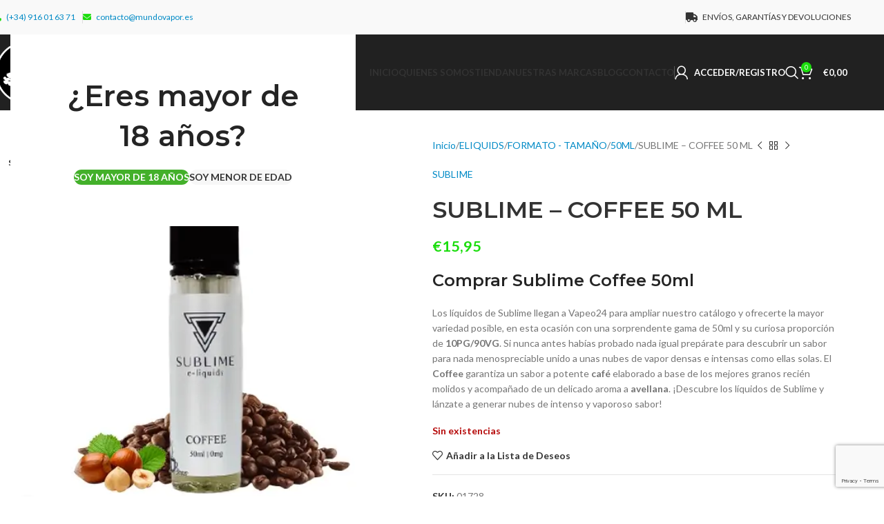

--- FILE ---
content_type: text/html; charset=UTF-8
request_url: https://www.mundovapor.es/producto/sublime-coffee-50-ml/
body_size: 40946
content:
<!DOCTYPE html>
<html lang="es">
<head>
	<meta charset="UTF-8">
	<link rel="profile" href="https://gmpg.org/xfn/11">
	<link rel="pingback" href="https://www.mundovapor.es/xmlrpc.php">

	<meta name='robots' content='index, follow, max-image-preview:large, max-snippet:-1, max-video-preview:-1' />
	<style>img:is([sizes="auto" i], [sizes^="auto," i]) { contain-intrinsic-size: 3000px 1500px }</style>
	
	<!-- This site is optimized with the Yoast SEO plugin v25.2 - https://yoast.com/wordpress/plugins/seo/ -->
	<title>SUBLIME - COFFEE 50 ML - Mundo Vapor</title>
	<link rel="canonical" href="https://www.mundovapor.es/producto/sublime-coffee-50-ml/" />
	<meta property="og:locale" content="es_ES" />
	<meta property="og:type" content="article" />
	<meta property="og:title" content="SUBLIME - COFFEE 50 ML - Mundo Vapor" />
	<meta property="og:description" content="Comprar Sublime Coffee 50ml Los líquidos de Sublime llegan a Vapeo24 para ampliar nuestro catálogo y ofrecerte la mayor variedad posible, en esta ocasión con una sorprendente gama de 50ml y su curiosa proporción de 10PG/90VG. Si nunca antes habías probado nada igual prepárate para descubrir un sabor para nada menospreciable unido a unas nubes de vapor densas e intensas como ellas solas. El Coffee garantiza un sabor a potente café elaborado a base de los mejores granos recién molidos y acompañado de un delicado aroma a avellana. ¡Descubre los líquidos de Sublime y lánzate a generar nubes de intenso y vaporoso sabor!" />
	<meta property="og:url" content="https://www.mundovapor.es/producto/sublime-coffee-50-ml/" />
	<meta property="og:site_name" content="Mundo Vapor" />
	<meta property="article:publisher" content="https://www.facebook.com/Mundo-Vapor-Villalba-165041414216818/" />
	<meta property="article:modified_time" content="2022-05-17T10:46:37+00:00" />
	<meta property="og:image" content="https://www.mundovapor.es/wp-content/uploads/2022/05/sublime-coffee-50ml.webp" />
	<meta property="og:image:width" content="500" />
	<meta property="og:image:height" content="500" />
	<meta property="og:image:type" content="image/webp" />
	<meta name="twitter:card" content="summary_large_image" />
	<script type="application/ld+json" class="yoast-schema-graph">{"@context":"https://schema.org","@graph":[{"@type":"WebPage","@id":"https://www.mundovapor.es/producto/sublime-coffee-50-ml/","url":"https://www.mundovapor.es/producto/sublime-coffee-50-ml/","name":"SUBLIME - COFFEE 50 ML - Mundo Vapor","isPartOf":{"@id":"https://www.mundovapor.es/#website"},"primaryImageOfPage":{"@id":"https://www.mundovapor.es/producto/sublime-coffee-50-ml/#primaryimage"},"image":{"@id":"https://www.mundovapor.es/producto/sublime-coffee-50-ml/#primaryimage"},"thumbnailUrl":"https://www.mundovapor.es/wp-content/uploads/2022/05/sublime-coffee-50ml.webp","datePublished":"2022-05-05T18:00:01+00:00","dateModified":"2022-05-17T10:46:37+00:00","breadcrumb":{"@id":"https://www.mundovapor.es/producto/sublime-coffee-50-ml/#breadcrumb"},"inLanguage":"es","potentialAction":[{"@type":"ReadAction","target":["https://www.mundovapor.es/producto/sublime-coffee-50-ml/"]}]},{"@type":"ImageObject","inLanguage":"es","@id":"https://www.mundovapor.es/producto/sublime-coffee-50-ml/#primaryimage","url":"https://www.mundovapor.es/wp-content/uploads/2022/05/sublime-coffee-50ml.webp","contentUrl":"https://www.mundovapor.es/wp-content/uploads/2022/05/sublime-coffee-50ml.webp","width":500,"height":500},{"@type":"BreadcrumbList","@id":"https://www.mundovapor.es/producto/sublime-coffee-50-ml/#breadcrumb","itemListElement":[{"@type":"ListItem","position":1,"name":"Portada","item":"https://www.mundovapor.es/"},{"@type":"ListItem","position":2,"name":"Tienda","item":"https://www.mundovapor.es/"},{"@type":"ListItem","position":3,"name":"SUBLIME &#8211; COFFEE 50 ML"}]},{"@type":"WebSite","@id":"https://www.mundovapor.es/#website","url":"https://www.mundovapor.es/","name":"Mundo Vapor","description":"Tu tienda de cigarrillos electrónicos y vapeo en Villalba","publisher":{"@id":"https://www.mundovapor.es/#organization"},"potentialAction":[{"@type":"SearchAction","target":{"@type":"EntryPoint","urlTemplate":"https://www.mundovapor.es/?s={search_term_string}"},"query-input":{"@type":"PropertyValueSpecification","valueRequired":true,"valueName":"search_term_string"}}],"inLanguage":"es"},{"@type":"Organization","@id":"https://www.mundovapor.es/#organization","name":"Mundo Vapor","url":"https://www.mundovapor.es/","logo":{"@type":"ImageObject","inLanguage":"es","@id":"https://www.mundovapor.es/#/schema/logo/image/","url":"https://www.mundovapor.es/wp-content/uploads/2020/11/logo-header.png","contentUrl":"https://www.mundovapor.es/wp-content/uploads/2020/11/logo-header.png","width":350,"height":144,"caption":"Mundo Vapor"},"image":{"@id":"https://www.mundovapor.es/#/schema/logo/image/"},"sameAs":["https://www.facebook.com/Mundo-Vapor-Villalba-165041414216818/","https://www.instagram.com/mundovaporvillalba/"]}]}</script>
	<!-- / Yoast SEO plugin. -->


<link rel='dns-prefetch' href='//www.mundovapor.es' />
<link rel='dns-prefetch' href='//fonts.googleapis.com' />
<link rel="alternate" type="application/rss+xml" title="Mundo Vapor &raquo; Feed" href="https://www.mundovapor.es/feed/" />
<link rel="alternate" type="application/rss+xml" title="Mundo Vapor &raquo; Feed de los comentarios" href="https://www.mundovapor.es/comments/feed/" />
<link rel='stylesheet' id='woodmart-style-css' href='https://www.mundovapor.es/wp-content/themes/woodmart/css/parts/base.min.css?ver=8.1.2' type='text/css' media='all' />
<link rel='stylesheet' id='wd-widget-price-filter-css' href='https://www.mundovapor.es/wp-content/themes/woodmart/css/parts/woo-widget-price-filter.min.css?ver=8.1.2' type='text/css' media='all' />
<link rel='stylesheet' id='wp-block-library-css' href='https://www.mundovapor.es/wp-includes/css/dist/block-library/style.min.css?ver=6.8.3' type='text/css' media='all' />
<style id='safe-svg-svg-icon-style-inline-css' type='text/css'>
.safe-svg-cover{text-align:center}.safe-svg-cover .safe-svg-inside{display:inline-block;max-width:100%}.safe-svg-cover svg{height:100%;max-height:100%;max-width:100%;width:100%}

</style>
<style id='global-styles-inline-css' type='text/css'>
:root{--wp--preset--aspect-ratio--square: 1;--wp--preset--aspect-ratio--4-3: 4/3;--wp--preset--aspect-ratio--3-4: 3/4;--wp--preset--aspect-ratio--3-2: 3/2;--wp--preset--aspect-ratio--2-3: 2/3;--wp--preset--aspect-ratio--16-9: 16/9;--wp--preset--aspect-ratio--9-16: 9/16;--wp--preset--color--black: #000000;--wp--preset--color--cyan-bluish-gray: #abb8c3;--wp--preset--color--white: #ffffff;--wp--preset--color--pale-pink: #f78da7;--wp--preset--color--vivid-red: #cf2e2e;--wp--preset--color--luminous-vivid-orange: #ff6900;--wp--preset--color--luminous-vivid-amber: #fcb900;--wp--preset--color--light-green-cyan: #7bdcb5;--wp--preset--color--vivid-green-cyan: #00d084;--wp--preset--color--pale-cyan-blue: #8ed1fc;--wp--preset--color--vivid-cyan-blue: #0693e3;--wp--preset--color--vivid-purple: #9b51e0;--wp--preset--gradient--vivid-cyan-blue-to-vivid-purple: linear-gradient(135deg,rgba(6,147,227,1) 0%,rgb(155,81,224) 100%);--wp--preset--gradient--light-green-cyan-to-vivid-green-cyan: linear-gradient(135deg,rgb(122,220,180) 0%,rgb(0,208,130) 100%);--wp--preset--gradient--luminous-vivid-amber-to-luminous-vivid-orange: linear-gradient(135deg,rgba(252,185,0,1) 0%,rgba(255,105,0,1) 100%);--wp--preset--gradient--luminous-vivid-orange-to-vivid-red: linear-gradient(135deg,rgba(255,105,0,1) 0%,rgb(207,46,46) 100%);--wp--preset--gradient--very-light-gray-to-cyan-bluish-gray: linear-gradient(135deg,rgb(238,238,238) 0%,rgb(169,184,195) 100%);--wp--preset--gradient--cool-to-warm-spectrum: linear-gradient(135deg,rgb(74,234,220) 0%,rgb(151,120,209) 20%,rgb(207,42,186) 40%,rgb(238,44,130) 60%,rgb(251,105,98) 80%,rgb(254,248,76) 100%);--wp--preset--gradient--blush-light-purple: linear-gradient(135deg,rgb(255,206,236) 0%,rgb(152,150,240) 100%);--wp--preset--gradient--blush-bordeaux: linear-gradient(135deg,rgb(254,205,165) 0%,rgb(254,45,45) 50%,rgb(107,0,62) 100%);--wp--preset--gradient--luminous-dusk: linear-gradient(135deg,rgb(255,203,112) 0%,rgb(199,81,192) 50%,rgb(65,88,208) 100%);--wp--preset--gradient--pale-ocean: linear-gradient(135deg,rgb(255,245,203) 0%,rgb(182,227,212) 50%,rgb(51,167,181) 100%);--wp--preset--gradient--electric-grass: linear-gradient(135deg,rgb(202,248,128) 0%,rgb(113,206,126) 100%);--wp--preset--gradient--midnight: linear-gradient(135deg,rgb(2,3,129) 0%,rgb(40,116,252) 100%);--wp--preset--font-size--small: 13px;--wp--preset--font-size--medium: 20px;--wp--preset--font-size--large: 36px;--wp--preset--font-size--x-large: 42px;--wp--preset--spacing--20: 0.44rem;--wp--preset--spacing--30: 0.67rem;--wp--preset--spacing--40: 1rem;--wp--preset--spacing--50: 1.5rem;--wp--preset--spacing--60: 2.25rem;--wp--preset--spacing--70: 3.38rem;--wp--preset--spacing--80: 5.06rem;--wp--preset--shadow--natural: 6px 6px 9px rgba(0, 0, 0, 0.2);--wp--preset--shadow--deep: 12px 12px 50px rgba(0, 0, 0, 0.4);--wp--preset--shadow--sharp: 6px 6px 0px rgba(0, 0, 0, 0.2);--wp--preset--shadow--outlined: 6px 6px 0px -3px rgba(255, 255, 255, 1), 6px 6px rgba(0, 0, 0, 1);--wp--preset--shadow--crisp: 6px 6px 0px rgba(0, 0, 0, 1);}:where(body) { margin: 0; }.wp-site-blocks > .alignleft { float: left; margin-right: 2em; }.wp-site-blocks > .alignright { float: right; margin-left: 2em; }.wp-site-blocks > .aligncenter { justify-content: center; margin-left: auto; margin-right: auto; }:where(.is-layout-flex){gap: 0.5em;}:where(.is-layout-grid){gap: 0.5em;}.is-layout-flow > .alignleft{float: left;margin-inline-start: 0;margin-inline-end: 2em;}.is-layout-flow > .alignright{float: right;margin-inline-start: 2em;margin-inline-end: 0;}.is-layout-flow > .aligncenter{margin-left: auto !important;margin-right: auto !important;}.is-layout-constrained > .alignleft{float: left;margin-inline-start: 0;margin-inline-end: 2em;}.is-layout-constrained > .alignright{float: right;margin-inline-start: 2em;margin-inline-end: 0;}.is-layout-constrained > .aligncenter{margin-left: auto !important;margin-right: auto !important;}.is-layout-constrained > :where(:not(.alignleft):not(.alignright):not(.alignfull)){margin-left: auto !important;margin-right: auto !important;}body .is-layout-flex{display: flex;}.is-layout-flex{flex-wrap: wrap;align-items: center;}.is-layout-flex > :is(*, div){margin: 0;}body .is-layout-grid{display: grid;}.is-layout-grid > :is(*, div){margin: 0;}body{padding-top: 0px;padding-right: 0px;padding-bottom: 0px;padding-left: 0px;}a:where(:not(.wp-element-button)){text-decoration: none;}:root :where(.wp-element-button, .wp-block-button__link){background-color: #32373c;border-width: 0;color: #fff;font-family: inherit;font-size: inherit;line-height: inherit;padding: calc(0.667em + 2px) calc(1.333em + 2px);text-decoration: none;}.has-black-color{color: var(--wp--preset--color--black) !important;}.has-cyan-bluish-gray-color{color: var(--wp--preset--color--cyan-bluish-gray) !important;}.has-white-color{color: var(--wp--preset--color--white) !important;}.has-pale-pink-color{color: var(--wp--preset--color--pale-pink) !important;}.has-vivid-red-color{color: var(--wp--preset--color--vivid-red) !important;}.has-luminous-vivid-orange-color{color: var(--wp--preset--color--luminous-vivid-orange) !important;}.has-luminous-vivid-amber-color{color: var(--wp--preset--color--luminous-vivid-amber) !important;}.has-light-green-cyan-color{color: var(--wp--preset--color--light-green-cyan) !important;}.has-vivid-green-cyan-color{color: var(--wp--preset--color--vivid-green-cyan) !important;}.has-pale-cyan-blue-color{color: var(--wp--preset--color--pale-cyan-blue) !important;}.has-vivid-cyan-blue-color{color: var(--wp--preset--color--vivid-cyan-blue) !important;}.has-vivid-purple-color{color: var(--wp--preset--color--vivid-purple) !important;}.has-black-background-color{background-color: var(--wp--preset--color--black) !important;}.has-cyan-bluish-gray-background-color{background-color: var(--wp--preset--color--cyan-bluish-gray) !important;}.has-white-background-color{background-color: var(--wp--preset--color--white) !important;}.has-pale-pink-background-color{background-color: var(--wp--preset--color--pale-pink) !important;}.has-vivid-red-background-color{background-color: var(--wp--preset--color--vivid-red) !important;}.has-luminous-vivid-orange-background-color{background-color: var(--wp--preset--color--luminous-vivid-orange) !important;}.has-luminous-vivid-amber-background-color{background-color: var(--wp--preset--color--luminous-vivid-amber) !important;}.has-light-green-cyan-background-color{background-color: var(--wp--preset--color--light-green-cyan) !important;}.has-vivid-green-cyan-background-color{background-color: var(--wp--preset--color--vivid-green-cyan) !important;}.has-pale-cyan-blue-background-color{background-color: var(--wp--preset--color--pale-cyan-blue) !important;}.has-vivid-cyan-blue-background-color{background-color: var(--wp--preset--color--vivid-cyan-blue) !important;}.has-vivid-purple-background-color{background-color: var(--wp--preset--color--vivid-purple) !important;}.has-black-border-color{border-color: var(--wp--preset--color--black) !important;}.has-cyan-bluish-gray-border-color{border-color: var(--wp--preset--color--cyan-bluish-gray) !important;}.has-white-border-color{border-color: var(--wp--preset--color--white) !important;}.has-pale-pink-border-color{border-color: var(--wp--preset--color--pale-pink) !important;}.has-vivid-red-border-color{border-color: var(--wp--preset--color--vivid-red) !important;}.has-luminous-vivid-orange-border-color{border-color: var(--wp--preset--color--luminous-vivid-orange) !important;}.has-luminous-vivid-amber-border-color{border-color: var(--wp--preset--color--luminous-vivid-amber) !important;}.has-light-green-cyan-border-color{border-color: var(--wp--preset--color--light-green-cyan) !important;}.has-vivid-green-cyan-border-color{border-color: var(--wp--preset--color--vivid-green-cyan) !important;}.has-pale-cyan-blue-border-color{border-color: var(--wp--preset--color--pale-cyan-blue) !important;}.has-vivid-cyan-blue-border-color{border-color: var(--wp--preset--color--vivid-cyan-blue) !important;}.has-vivid-purple-border-color{border-color: var(--wp--preset--color--vivid-purple) !important;}.has-vivid-cyan-blue-to-vivid-purple-gradient-background{background: var(--wp--preset--gradient--vivid-cyan-blue-to-vivid-purple) !important;}.has-light-green-cyan-to-vivid-green-cyan-gradient-background{background: var(--wp--preset--gradient--light-green-cyan-to-vivid-green-cyan) !important;}.has-luminous-vivid-amber-to-luminous-vivid-orange-gradient-background{background: var(--wp--preset--gradient--luminous-vivid-amber-to-luminous-vivid-orange) !important;}.has-luminous-vivid-orange-to-vivid-red-gradient-background{background: var(--wp--preset--gradient--luminous-vivid-orange-to-vivid-red) !important;}.has-very-light-gray-to-cyan-bluish-gray-gradient-background{background: var(--wp--preset--gradient--very-light-gray-to-cyan-bluish-gray) !important;}.has-cool-to-warm-spectrum-gradient-background{background: var(--wp--preset--gradient--cool-to-warm-spectrum) !important;}.has-blush-light-purple-gradient-background{background: var(--wp--preset--gradient--blush-light-purple) !important;}.has-blush-bordeaux-gradient-background{background: var(--wp--preset--gradient--blush-bordeaux) !important;}.has-luminous-dusk-gradient-background{background: var(--wp--preset--gradient--luminous-dusk) !important;}.has-pale-ocean-gradient-background{background: var(--wp--preset--gradient--pale-ocean) !important;}.has-electric-grass-gradient-background{background: var(--wp--preset--gradient--electric-grass) !important;}.has-midnight-gradient-background{background: var(--wp--preset--gradient--midnight) !important;}.has-small-font-size{font-size: var(--wp--preset--font-size--small) !important;}.has-medium-font-size{font-size: var(--wp--preset--font-size--medium) !important;}.has-large-font-size{font-size: var(--wp--preset--font-size--large) !important;}.has-x-large-font-size{font-size: var(--wp--preset--font-size--x-large) !important;}
:where(.wp-block-post-template.is-layout-flex){gap: 1.25em;}:where(.wp-block-post-template.is-layout-grid){gap: 1.25em;}
:where(.wp-block-columns.is-layout-flex){gap: 2em;}:where(.wp-block-columns.is-layout-grid){gap: 2em;}
:root :where(.wp-block-pullquote){font-size: 1.5em;line-height: 1.6;}
</style>
<style id='woocommerce-inline-inline-css' type='text/css'>
.woocommerce form .form-row .required { visibility: visible; }
</style>
<link rel='stylesheet' id='js_composer_front-css' href='https://www.mundovapor.es/wp-content/plugins/js_composer/assets/css/js_composer.min.css?ver=8.4.1' type='text/css' media='all' />
<link rel='stylesheet' id='wd-helpers-wpb-elem-css' href='https://www.mundovapor.es/wp-content/themes/woodmart/css/parts/helpers-wpb-elem.min.css?ver=8.1.2' type='text/css' media='all' />
<link rel='stylesheet' id='wd-revolution-slider-css' href='https://www.mundovapor.es/wp-content/themes/woodmart/css/parts/int-rev-slider.min.css?ver=8.1.2' type='text/css' media='all' />
<link rel='stylesheet' id='wd-wpbakery-base-css' href='https://www.mundovapor.es/wp-content/themes/woodmart/css/parts/int-wpb-base.min.css?ver=8.1.2' type='text/css' media='all' />
<link rel='stylesheet' id='wd-wpbakery-base-deprecated-css' href='https://www.mundovapor.es/wp-content/themes/woodmart/css/parts/int-wpb-base-deprecated.min.css?ver=8.1.2' type='text/css' media='all' />
<link rel='stylesheet' id='wd-notices-fixed-css' href='https://www.mundovapor.es/wp-content/themes/woodmart/css/parts/woo-opt-sticky-notices-old.min.css?ver=8.1.2' type='text/css' media='all' />
<link rel='stylesheet' id='wd-woocommerce-base-css' href='https://www.mundovapor.es/wp-content/themes/woodmart/css/parts/woocommerce-base.min.css?ver=8.1.2' type='text/css' media='all' />
<link rel='stylesheet' id='wd-mod-star-rating-css' href='https://www.mundovapor.es/wp-content/themes/woodmart/css/parts/mod-star-rating.min.css?ver=8.1.2' type='text/css' media='all' />
<link rel='stylesheet' id='wd-woocommerce-block-notices-css' href='https://www.mundovapor.es/wp-content/themes/woodmart/css/parts/woo-mod-block-notices.min.css?ver=8.1.2' type='text/css' media='all' />
<link rel='stylesheet' id='wd-woo-mod-quantity-css' href='https://www.mundovapor.es/wp-content/themes/woodmart/css/parts/woo-mod-quantity.min.css?ver=8.1.2' type='text/css' media='all' />
<link rel='stylesheet' id='wd-woo-single-prod-el-base-css' href='https://www.mundovapor.es/wp-content/themes/woodmart/css/parts/woo-single-prod-el-base.min.css?ver=8.1.2' type='text/css' media='all' />
<link rel='stylesheet' id='wd-woo-mod-stock-status-css' href='https://www.mundovapor.es/wp-content/themes/woodmart/css/parts/woo-mod-stock-status.min.css?ver=8.1.2' type='text/css' media='all' />
<link rel='stylesheet' id='wd-woo-mod-shop-attributes-css' href='https://www.mundovapor.es/wp-content/themes/woodmart/css/parts/woo-mod-shop-attributes.min.css?ver=8.1.2' type='text/css' media='all' />
<link rel='stylesheet' id='wd-wp-blocks-css' href='https://www.mundovapor.es/wp-content/themes/woodmart/css/parts/wp-blocks.min.css?ver=8.1.2' type='text/css' media='all' />
<link rel='stylesheet' id='child-style-css' href='https://www.mundovapor.es/wp-content/themes/woodmart-child/style.css?ver=8.1.2' type='text/css' media='all' />
<link rel='stylesheet' id='wd-header-base-css' href='https://www.mundovapor.es/wp-content/themes/woodmart/css/parts/header-base.min.css?ver=8.1.2' type='text/css' media='all' />
<link rel='stylesheet' id='wd-mod-tools-css' href='https://www.mundovapor.es/wp-content/themes/woodmart/css/parts/mod-tools.min.css?ver=8.1.2' type='text/css' media='all' />
<link rel='stylesheet' id='wd-header-elements-base-css' href='https://www.mundovapor.es/wp-content/themes/woodmart/css/parts/header-el-base.min.css?ver=8.1.2' type='text/css' media='all' />
<link rel='stylesheet' id='wd-woo-mod-login-form-css' href='https://www.mundovapor.es/wp-content/themes/woodmart/css/parts/woo-mod-login-form.min.css?ver=8.1.2' type='text/css' media='all' />
<link rel='stylesheet' id='wd-header-my-account-css' href='https://www.mundovapor.es/wp-content/themes/woodmart/css/parts/header-el-my-account.min.css?ver=8.1.2' type='text/css' media='all' />
<link rel='stylesheet' id='wd-header-search-css' href='https://www.mundovapor.es/wp-content/themes/woodmart/css/parts/header-el-search.min.css?ver=8.1.2' type='text/css' media='all' />
<link rel='stylesheet' id='wd-header-cart-side-css' href='https://www.mundovapor.es/wp-content/themes/woodmart/css/parts/header-el-cart-side.min.css?ver=8.1.2' type='text/css' media='all' />
<link rel='stylesheet' id='wd-header-cart-css' href='https://www.mundovapor.es/wp-content/themes/woodmart/css/parts/header-el-cart.min.css?ver=8.1.2' type='text/css' media='all' />
<link rel='stylesheet' id='wd-widget-shopping-cart-css' href='https://www.mundovapor.es/wp-content/themes/woodmart/css/parts/woo-widget-shopping-cart.min.css?ver=8.1.2' type='text/css' media='all' />
<link rel='stylesheet' id='wd-widget-product-list-css' href='https://www.mundovapor.es/wp-content/themes/woodmart/css/parts/woo-widget-product-list.min.css?ver=8.1.2' type='text/css' media='all' />
<link rel='stylesheet' id='wd-header-mobile-nav-dropdown-css' href='https://www.mundovapor.es/wp-content/themes/woodmart/css/parts/header-el-mobile-nav-dropdown.min.css?ver=8.1.2' type='text/css' media='all' />
<link rel='stylesheet' id='wd-page-title-css' href='https://www.mundovapor.es/wp-content/themes/woodmart/css/parts/page-title.min.css?ver=8.1.2' type='text/css' media='all' />
<link rel='stylesheet' id='wd-woo-single-prod-predefined-css' href='https://www.mundovapor.es/wp-content/themes/woodmart/css/parts/woo-single-prod-predefined.min.css?ver=8.1.2' type='text/css' media='all' />
<link rel='stylesheet' id='wd-woo-single-prod-and-quick-view-predefined-css' href='https://www.mundovapor.es/wp-content/themes/woodmart/css/parts/woo-single-prod-and-quick-view-predefined.min.css?ver=8.1.2' type='text/css' media='all' />
<link rel='stylesheet' id='wd-woo-single-prod-el-tabs-predefined-css' href='https://www.mundovapor.es/wp-content/themes/woodmart/css/parts/woo-single-prod-el-tabs-predefined.min.css?ver=8.1.2' type='text/css' media='all' />
<link rel='stylesheet' id='wd-woo-single-prod-el-gallery-css' href='https://www.mundovapor.es/wp-content/themes/woodmart/css/parts/woo-single-prod-el-gallery.min.css?ver=8.1.2' type='text/css' media='all' />
<link rel='stylesheet' id='wd-swiper-css' href='https://www.mundovapor.es/wp-content/themes/woodmart/css/parts/lib-swiper.min.css?ver=8.1.2' type='text/css' media='all' />
<link rel='stylesheet' id='wd-woo-mod-product-labels-css' href='https://www.mundovapor.es/wp-content/themes/woodmart/css/parts/woo-mod-product-labels.min.css?ver=8.1.2' type='text/css' media='all' />
<link rel='stylesheet' id='wd-woo-mod-product-labels-round-css' href='https://www.mundovapor.es/wp-content/themes/woodmart/css/parts/woo-mod-product-labels-round.min.css?ver=8.1.2' type='text/css' media='all' />
<link rel='stylesheet' id='wd-swiper-arrows-css' href='https://www.mundovapor.es/wp-content/themes/woodmart/css/parts/lib-swiper-arrows.min.css?ver=8.1.2' type='text/css' media='all' />
<link rel='stylesheet' id='wd-photoswipe-css' href='https://www.mundovapor.es/wp-content/themes/woodmart/css/parts/lib-photoswipe.min.css?ver=8.1.2' type='text/css' media='all' />
<link rel='stylesheet' id='wd-woo-single-prod-el-navigation-css' href='https://www.mundovapor.es/wp-content/themes/woodmart/css/parts/woo-single-prod-el-navigation.min.css?ver=8.1.2' type='text/css' media='all' />
<link rel='stylesheet' id='wd-social-icons-css' href='https://www.mundovapor.es/wp-content/themes/woodmart/css/parts/el-social-icons.min.css?ver=8.1.2' type='text/css' media='all' />
<link rel='stylesheet' id='wd-tabs-css' href='https://www.mundovapor.es/wp-content/themes/woodmart/css/parts/el-tabs.min.css?ver=8.1.2' type='text/css' media='all' />
<link rel='stylesheet' id='wd-woo-single-prod-el-tabs-opt-layout-tabs-css' href='https://www.mundovapor.es/wp-content/themes/woodmart/css/parts/woo-single-prod-el-tabs-opt-layout-tabs.min.css?ver=8.1.2' type='text/css' media='all' />
<link rel='stylesheet' id='wd-accordion-css' href='https://www.mundovapor.es/wp-content/themes/woodmart/css/parts/el-accordion.min.css?ver=8.1.2' type='text/css' media='all' />
<link rel='stylesheet' id='wd-accordion-elem-wpb-css' href='https://www.mundovapor.es/wp-content/themes/woodmart/css/parts/el-accordion-wpb-elem.min.css?ver=8.1.2' type='text/css' media='all' />
<link rel='stylesheet' id='wd-section-title-css' href='https://www.mundovapor.es/wp-content/themes/woodmart/css/parts/el-section-title.min.css?ver=8.1.2' type='text/css' media='all' />
<link rel='stylesheet' id='wd-mod-highlighted-text-css' href='https://www.mundovapor.es/wp-content/themes/woodmart/css/parts/mod-highlighted-text.min.css?ver=8.1.2' type='text/css' media='all' />
<link rel='stylesheet' id='wd-product-loop-css' href='https://www.mundovapor.es/wp-content/themes/woodmart/css/parts/woo-product-loop.min.css?ver=8.1.2' type='text/css' media='all' />
<link rel='stylesheet' id='wd-product-loop-base-css' href='https://www.mundovapor.es/wp-content/themes/woodmart/css/parts/woo-product-loop-base.min.css?ver=8.1.2' type='text/css' media='all' />
<link rel='stylesheet' id='wd-woo-mod-add-btn-replace-css' href='https://www.mundovapor.es/wp-content/themes/woodmart/css/parts/woo-mod-add-btn-replace.min.css?ver=8.1.2' type='text/css' media='all' />
<link rel='stylesheet' id='wd-mod-more-description-css' href='https://www.mundovapor.es/wp-content/themes/woodmart/css/parts/mod-more-description.min.css?ver=8.1.2' type='text/css' media='all' />
<link rel='stylesheet' id='wd-woo-opt-title-limit-css' href='https://www.mundovapor.es/wp-content/themes/woodmart/css/parts/woo-opt-title-limit.min.css?ver=8.1.2' type='text/css' media='all' />
<link rel='stylesheet' id='wd-mfp-popup-css' href='https://www.mundovapor.es/wp-content/themes/woodmart/css/parts/lib-magnific-popup.min.css?ver=8.1.2' type='text/css' media='all' />
<link rel='stylesheet' id='wd-swiper-pagin-css' href='https://www.mundovapor.es/wp-content/themes/woodmart/css/parts/lib-swiper-pagin.min.css?ver=8.1.2' type='text/css' media='all' />
<link rel='stylesheet' id='wd-widget-collapse-css' href='https://www.mundovapor.es/wp-content/themes/woodmart/css/parts/opt-widget-collapse.min.css?ver=8.1.2' type='text/css' media='all' />
<link rel='stylesheet' id='wd-footer-base-css' href='https://www.mundovapor.es/wp-content/themes/woodmart/css/parts/footer-base.min.css?ver=8.1.2' type='text/css' media='all' />
<link rel='stylesheet' id='wd-brands-css' href='https://www.mundovapor.es/wp-content/themes/woodmart/css/parts/el-brand.min.css?ver=8.1.2' type='text/css' media='all' />
<link rel='stylesheet' id='wd-mod-animations-keyframes-css' href='https://www.mundovapor.es/wp-content/themes/woodmart/css/parts/int-wbp-el-animations.min.css?ver=8.1.2' type='text/css' media='all' />
<link rel='stylesheet' id='wd-scroll-top-css' href='https://www.mundovapor.es/wp-content/themes/woodmart/css/parts/opt-scrolltotop.min.css?ver=8.1.2' type='text/css' media='all' />
<link rel='stylesheet' id='wd-wd-search-results-css' href='https://www.mundovapor.es/wp-content/themes/woodmart/css/parts/wd-search-results.min.css?ver=8.1.2' type='text/css' media='all' />
<link rel='stylesheet' id='wd-header-search-fullscreen-css' href='https://www.mundovapor.es/wp-content/themes/woodmart/css/parts/header-el-search-fullscreen-general.min.css?ver=8.1.2' type='text/css' media='all' />
<link rel='stylesheet' id='wd-header-search-fullscreen-1-css' href='https://www.mundovapor.es/wp-content/themes/woodmart/css/parts/header-el-search-fullscreen-1.min.css?ver=8.1.2' type='text/css' media='all' />
<link rel='stylesheet' id='wd-wd-search-form-css' href='https://www.mundovapor.es/wp-content/themes/woodmart/css/parts/wd-search-form.min.css?ver=8.1.2' type='text/css' media='all' />
<link rel='stylesheet' id='wd-header-my-account-sidebar-css' href='https://www.mundovapor.es/wp-content/themes/woodmart/css/parts/header-el-my-account-sidebar.min.css?ver=8.1.2' type='text/css' media='all' />
<link rel='stylesheet' id='wd-cookies-popup-css' href='https://www.mundovapor.es/wp-content/themes/woodmart/css/parts/opt-cookies.min.css?ver=8.1.2' type='text/css' media='all' />
<link rel='stylesheet' id='wd-age-verify-css' href='https://www.mundovapor.es/wp-content/themes/woodmart/css/parts/opt-age-verify.min.css?ver=8.1.2' type='text/css' media='all' />
<link rel='stylesheet' id='xts-google-fonts-css' href='https://fonts.googleapis.com/css?family=Lato%3A400%2C700%7CMontserrat%3A400%2C600&#038;ver=8.1.2' type='text/css' media='all' />
<script type="text/javascript" src="https://www.mundovapor.es/wp-includes/js/jquery/jquery.min.js?ver=3.7.1" id="jquery-core-js"></script>
<script type="text/javascript" src="https://www.mundovapor.es/wp-includes/js/jquery/jquery-migrate.min.js?ver=3.4.1" id="jquery-migrate-js"></script>
<script type="text/javascript" src="https://www.mundovapor.es/wp-content/plugins/woocommerce/assets/js/jquery-blockui/jquery.blockUI.min.js?ver=2.7.0-wc.9.8.6" id="jquery-blockui-js" data-wp-strategy="defer"></script>
<script type="text/javascript" id="wc-add-to-cart-js-extra">
/* <![CDATA[ */
var wc_add_to_cart_params = {"ajax_url":"\/wp-admin\/admin-ajax.php","wc_ajax_url":"\/?wc-ajax=%%endpoint%%","i18n_view_cart":"Ver carrito","cart_url":"https:\/\/www.mundovapor.es\/carrito\/","is_cart":"","cart_redirect_after_add":"no"};
/* ]]> */
</script>
<script type="text/javascript" src="https://www.mundovapor.es/wp-content/plugins/woocommerce/assets/js/frontend/add-to-cart.min.js?ver=9.8.6" id="wc-add-to-cart-js" data-wp-strategy="defer"></script>
<script type="text/javascript" src="https://www.mundovapor.es/wp-content/plugins/woocommerce/assets/js/zoom/jquery.zoom.min.js?ver=1.7.21-wc.9.8.6" id="zoom-js" defer="defer" data-wp-strategy="defer"></script>
<script type="text/javascript" id="wc-single-product-js-extra">
/* <![CDATA[ */
var wc_single_product_params = {"i18n_required_rating_text":"Por favor elige una puntuaci\u00f3n","i18n_rating_options":["1 de 5 estrellas","2 de 5 estrellas","3 de 5 estrellas","4 de 5 estrellas","5 de 5 estrellas"],"i18n_product_gallery_trigger_text":"Ver galer\u00eda de im\u00e1genes a pantalla completa","review_rating_required":"no","flexslider":{"rtl":false,"animation":"slide","smoothHeight":true,"directionNav":false,"controlNav":"thumbnails","slideshow":false,"animationSpeed":500,"animationLoop":false,"allowOneSlide":false},"zoom_enabled":"","zoom_options":[],"photoswipe_enabled":"","photoswipe_options":{"shareEl":false,"closeOnScroll":false,"history":false,"hideAnimationDuration":0,"showAnimationDuration":0},"flexslider_enabled":""};
/* ]]> */
</script>
<script type="text/javascript" src="https://www.mundovapor.es/wp-content/plugins/woocommerce/assets/js/frontend/single-product.min.js?ver=9.8.6" id="wc-single-product-js" defer="defer" data-wp-strategy="defer"></script>
<script type="text/javascript" src="https://www.mundovapor.es/wp-content/plugins/woocommerce/assets/js/js-cookie/js.cookie.min.js?ver=2.1.4-wc.9.8.6" id="js-cookie-js" defer="defer" data-wp-strategy="defer"></script>
<script type="text/javascript" id="woocommerce-js-extra">
/* <![CDATA[ */
var woocommerce_params = {"ajax_url":"\/wp-admin\/admin-ajax.php","wc_ajax_url":"\/?wc-ajax=%%endpoint%%","i18n_password_show":"Mostrar contrase\u00f1a","i18n_password_hide":"Ocultar contrase\u00f1a"};
/* ]]> */
</script>
<script type="text/javascript" src="https://www.mundovapor.es/wp-content/plugins/woocommerce/assets/js/frontend/woocommerce.min.js?ver=9.8.6" id="woocommerce-js" defer="defer" data-wp-strategy="defer"></script>
<script type="text/javascript" src="https://www.mundovapor.es/wp-content/plugins/js_composer/assets/js/vendors/woocommerce-add-to-cart.js?ver=8.4.1" id="vc_woocommerce-add-to-cart-js-js"></script>
<script type="text/javascript" src="https://www.mundovapor.es/wp-content/themes/woodmart/js/libs/device.min.js?ver=8.1.2" id="wd-device-library-js"></script>
<script type="text/javascript" src="https://www.mundovapor.es/wp-content/themes/woodmart/js/scripts/global/scrollBar.min.js?ver=8.1.2" id="wd-scrollbar-js"></script>
<script></script><link rel="https://api.w.org/" href="https://www.mundovapor.es/wp-json/" /><link rel="alternate" title="JSON" type="application/json" href="https://www.mundovapor.es/wp-json/wp/v2/product/21299" /><link rel="EditURI" type="application/rsd+xml" title="RSD" href="https://www.mundovapor.es/xmlrpc.php?rsd" />
<meta name="generator" content="WordPress 6.8.3" />
<meta name="generator" content="WooCommerce 9.8.6" />
<link rel='shortlink' href='https://www.mundovapor.es/?p=21299' />
<link rel="alternate" title="oEmbed (JSON)" type="application/json+oembed" href="https://www.mundovapor.es/wp-json/oembed/1.0/embed?url=https%3A%2F%2Fwww.mundovapor.es%2Fproducto%2Fsublime-coffee-50-ml%2F" />
<link rel="alternate" title="oEmbed (XML)" type="text/xml+oembed" href="https://www.mundovapor.es/wp-json/oembed/1.0/embed?url=https%3A%2F%2Fwww.mundovapor.es%2Fproducto%2Fsublime-coffee-50-ml%2F&#038;format=xml" />
    <!-- Global site tag (gtag.js) - Google Analytics -->
    <script async src="https://www.googletagmanager.com/gtag/js?id=G-RF7NW0R5XT"></script>
    <script>
        window.dataLayer = window.dataLayer || [];
        function gtag(){dataLayer.push(arguments);}
        gtag('js', new Date());

        gtag('config', 'G-RF7NW0R5XT');
    </script>
    <!--Start of Tawk.to Script-->
    <script type="text/javascript">
        var Tawk_API=Tawk_API||{}, Tawk_LoadStart=new Date();
        (function(){
            var s1=document.createElement("script"),s0=document.getElementsByTagName("script")[0];
            s1.async=true;
            s1.src='https://embed.tawk.to/5faffcb60863900e88c8accf/default';
            s1.charset='UTF-8';
            s1.setAttribute('crossorigin','*');
            s0.parentNode.insertBefore(s1,s0);
        })();
    </script>
    <!--End of Tawk.to Script-->

<meta name="theme-color" content="#0fdb1c">					<meta name="viewport" content="width=device-width, initial-scale=1.0, maximum-scale=1.0, user-scalable=no">
										<noscript><style>.woocommerce-product-gallery{ opacity: 1 !important; }</style></noscript>
	<meta name="generator" content="Powered by WPBakery Page Builder - drag and drop page builder for WordPress."/>
<meta name="generator" content="Powered by Slider Revolution 6.7.34 - responsive, Mobile-Friendly Slider Plugin for WordPress with comfortable drag and drop interface." />
<link rel="icon" href="https://www.mundovapor.es/wp-content/uploads/2025/01/cropped-Favicon_Mundo_Vapor_2-32x32.png" sizes="32x32" />
<link rel="icon" href="https://www.mundovapor.es/wp-content/uploads/2025/01/cropped-Favicon_Mundo_Vapor_2-192x192.png" sizes="192x192" />
<link rel="apple-touch-icon" href="https://www.mundovapor.es/wp-content/uploads/2025/01/cropped-Favicon_Mundo_Vapor_2-180x180.png" />
<meta name="msapplication-TileImage" content="https://www.mundovapor.es/wp-content/uploads/2025/01/cropped-Favicon_Mundo_Vapor_2-270x270.png" />
<script>function setREVStartSize(e){
			//window.requestAnimationFrame(function() {
				window.RSIW = window.RSIW===undefined ? window.innerWidth : window.RSIW;
				window.RSIH = window.RSIH===undefined ? window.innerHeight : window.RSIH;
				try {
					var pw = document.getElementById(e.c).parentNode.offsetWidth,
						newh;
					pw = pw===0 || isNaN(pw) || (e.l=="fullwidth" || e.layout=="fullwidth") ? window.RSIW : pw;
					e.tabw = e.tabw===undefined ? 0 : parseInt(e.tabw);
					e.thumbw = e.thumbw===undefined ? 0 : parseInt(e.thumbw);
					e.tabh = e.tabh===undefined ? 0 : parseInt(e.tabh);
					e.thumbh = e.thumbh===undefined ? 0 : parseInt(e.thumbh);
					e.tabhide = e.tabhide===undefined ? 0 : parseInt(e.tabhide);
					e.thumbhide = e.thumbhide===undefined ? 0 : parseInt(e.thumbhide);
					e.mh = e.mh===undefined || e.mh=="" || e.mh==="auto" ? 0 : parseInt(e.mh,0);
					if(e.layout==="fullscreen" || e.l==="fullscreen")
						newh = Math.max(e.mh,window.RSIH);
					else{
						e.gw = Array.isArray(e.gw) ? e.gw : [e.gw];
						for (var i in e.rl) if (e.gw[i]===undefined || e.gw[i]===0) e.gw[i] = e.gw[i-1];
						e.gh = e.el===undefined || e.el==="" || (Array.isArray(e.el) && e.el.length==0)? e.gh : e.el;
						e.gh = Array.isArray(e.gh) ? e.gh : [e.gh];
						for (var i in e.rl) if (e.gh[i]===undefined || e.gh[i]===0) e.gh[i] = e.gh[i-1];
											
						var nl = new Array(e.rl.length),
							ix = 0,
							sl;
						e.tabw = e.tabhide>=pw ? 0 : e.tabw;
						e.thumbw = e.thumbhide>=pw ? 0 : e.thumbw;
						e.tabh = e.tabhide>=pw ? 0 : e.tabh;
						e.thumbh = e.thumbhide>=pw ? 0 : e.thumbh;
						for (var i in e.rl) nl[i] = e.rl[i]<window.RSIW ? 0 : e.rl[i];
						sl = nl[0];
						for (var i in nl) if (sl>nl[i] && nl[i]>0) { sl = nl[i]; ix=i;}
						var m = pw>(e.gw[ix]+e.tabw+e.thumbw) ? 1 : (pw-(e.tabw+e.thumbw)) / (e.gw[ix]);
						newh =  (e.gh[ix] * m) + (e.tabh + e.thumbh);
					}
					var el = document.getElementById(e.c);
					if (el!==null && el) el.style.height = newh+"px";
					el = document.getElementById(e.c+"_wrapper");
					if (el!==null && el) {
						el.style.height = newh+"px";
						el.style.display = "block";
					}
				} catch(e){
					console.log("Failure at Presize of Slider:" + e)
				}
			//});
		  };</script>
<style>
		
		</style><noscript><style> .wpb_animate_when_almost_visible { opacity: 1; }</style></noscript>			<style id="wd-style-header_257471-css" data-type="wd-style-header_257471">
				:root{
	--wd-top-bar-h: 50px;
	--wd-top-bar-sm-h: 40px;
	--wd-top-bar-sticky-h: .00001px;
	--wd-top-bar-brd-w: .00001px;

	--wd-header-general-h: 110px;
	--wd-header-general-sm-h: 60px;
	--wd-header-general-sticky-h: 60px;
	--wd-header-general-brd-w: .00001px;

	--wd-header-bottom-h: .00001px;
	--wd-header-bottom-sm-h: .00001px;
	--wd-header-bottom-sticky-h: .00001px;
	--wd-header-bottom-brd-w: .00001px;

	--wd-header-clone-h: .00001px;

	--wd-header-brd-w: calc(var(--wd-top-bar-brd-w) + var(--wd-header-general-brd-w) + var(--wd-header-bottom-brd-w));
	--wd-header-h: calc(var(--wd-top-bar-h) + var(--wd-header-general-h) + var(--wd-header-bottom-h) + var(--wd-header-brd-w));
	--wd-header-sticky-h: calc(var(--wd-top-bar-sticky-h) + var(--wd-header-general-sticky-h) + var(--wd-header-bottom-sticky-h) + var(--wd-header-clone-h) + var(--wd-header-brd-w));
	--wd-header-sm-h: calc(var(--wd-top-bar-sm-h) + var(--wd-header-general-sm-h) + var(--wd-header-bottom-sm-h) + var(--wd-header-brd-w));
}

.whb-top-bar .wd-dropdown {
	margin-top: 5px;
}

.whb-top-bar .wd-dropdown:after {
	height: 15px;
}


.whb-sticked .whb-general-header .wd-dropdown:not(.sub-sub-menu) {
	margin-top: 10px;
}

.whb-sticked .whb-general-header .wd-dropdown:not(.sub-sub-menu):after {
	height: 20px;
}






		.whb-top-bar-inner { border-color: rgba(74, 74, 74, 1);border-bottom-width: 0px;border-bottom-style: solid; }
.whb-top-bar {
	background-color: rgba(249, 249, 249, 1);
}

.whb-k2gwx7lp4ciccfrofq3b form.searchform {
	--wd-form-height: 46px;
}.whb-general-header-inner { border-color: rgba(227, 227, 227, 1);border-bottom-width: 0px;border-bottom-style: solid; }			</style>
						<style id="wd-style-theme_settings_default-css" data-type="wd-style-theme_settings_default">
				@font-face {
	font-weight: normal;
	font-style: normal;
	font-family: "woodmart-font";
	src: url("//www.mundovapor.es/wp-content/themes/woodmart/fonts/woodmart-font-1-400.woff2?v=8.1.2") format("woff2");
}

@font-face {
	font-family: "star";
	font-weight: 400;
	font-style: normal;
	src: url("//www.mundovapor.es/wp-content/plugins/woocommerce/assets/fonts/star.eot?#iefix") format("embedded-opentype"), url("//www.mundovapor.es/wp-content/plugins/woocommerce/assets/fonts/star.woff") format("woff"), url("//www.mundovapor.es/wp-content/plugins/woocommerce/assets/fonts/star.ttf") format("truetype"), url("//www.mundovapor.es/wp-content/plugins/woocommerce/assets/fonts/star.svg#star") format("svg");
}

@font-face {
	font-family: "WooCommerce";
	font-weight: 400;
	font-style: normal;
	src: url("//www.mundovapor.es/wp-content/plugins/woocommerce/assets/fonts/WooCommerce.eot?#iefix") format("embedded-opentype"), url("//www.mundovapor.es/wp-content/plugins/woocommerce/assets/fonts/WooCommerce.woff") format("woff"), url("//www.mundovapor.es/wp-content/plugins/woocommerce/assets/fonts/WooCommerce.ttf") format("truetype"), url("//www.mundovapor.es/wp-content/plugins/woocommerce/assets/fonts/WooCommerce.svg#WooCommerce") format("svg");
}

:root {
	--wd-text-font: "Lato", Arial, Helvetica, sans-serif;
	--wd-text-font-weight: 400;
	--wd-text-color: #767676;
	--wd-text-font-size: 14px;
	--wd-title-font: "Montserrat", Arial, Helvetica, sans-serif;
	--wd-title-font-weight: 600;
	--wd-title-color: #242424;
	--wd-entities-title-font: "Montserrat", Arial, Helvetica, sans-serif;
	--wd-entities-title-font-weight: 600;
	--wd-entities-title-color: #333333;
	--wd-entities-title-color-hover: rgb(51 51 51 / 65%);
	--wd-alternative-font: "Lato", Arial, Helvetica, sans-serif;
	--wd-widget-title-font: "Montserrat", Arial, Helvetica, sans-serif;
	--wd-widget-title-font-weight: 600;
	--wd-widget-title-transform: uppercase;
	--wd-widget-title-color: #333;
	--wd-widget-title-font-size: 16px;
	--wd-header-el-font: "Lato", Arial, Helvetica, sans-serif;
	--wd-header-el-font-weight: 700;
	--wd-header-el-transform: uppercase;
	--wd-header-el-font-size: 13px;
	--wd-primary-color: #1bdd0d;
	--wd-alternative-color: #fbbc34;
	--wd-link-color: #008ac6;
	--wd-link-color-hover: rgba(0,138,198,0.52);
	--btn-default-bgcolor: #f7f7f7;
	--btn-default-bgcolor-hover: #efefef;
	--btn-accented-bgcolor: #43B02A;
	--btn-accented-bgcolor-hover: #40A02F;
	--wd-form-brd-width: 2px;
	--notices-success-bg: #459647;
	--notices-success-color: #fff;
	--notices-warning-bg: #E0B252;
	--notices-warning-color: #fff;
}
.wd-popup.wd-age-verify {
	--wd-popup-width: 500px;
}
.wd-popup.wd-promo-popup {
	background-color: #111111;
	background-image: none;
	background-repeat: no-repeat;
	background-size: contain;
	background-position: left center;
	--wd-popup-width: 800px;
}
.woodmart-woocommerce-layered-nav .wd-scroll-content {
	max-height: 280px;
}
.wd-page-title {
	background-color: #0a0a0a;
	background-image: url(https://www.mundovapor.es/wp-content/uploads/2020/11/footer-bg.png);
	background-size: cover;
	background-position: center center;
}
.wd-footer {
	background-color: #ffffff;
	background-image: none;
}
.wd-popup.popup-quick-view {
	--wd-popup-width: 920px;
}
:root{
--wd-container-w: 1222px;
--wd-form-brd-radius: 35px;
--btn-default-color: #333;
--btn-default-color-hover: #333;
--btn-accented-color: #fff;
--btn-accented-color-hover: #fff;
--btn-default-brd-radius: 35px;
--btn-default-box-shadow: none;
--btn-default-box-shadow-hover: none;
--btn-accented-brd-radius: 35px;
--btn-accented-box-shadow: none;
--btn-accented-box-shadow-hover: none;
--wd-brd-radius: 0px;
}

@media (min-width: 1222px) {
[data-vc-full-width]:not([data-vc-stretch-content]),
:is(.vc_section, .vc_row).wd-section-stretch {
padding-left: calc((100vw - 1222px - var(--wd-sticky-nav-w) - var(--wd-scroll-w)) / 2);
padding-right: calc((100vw - 1222px - var(--wd-sticky-nav-w) - var(--wd-scroll-w)) / 2);
}
}


.main-page-wrapper {
    padding-top: 0px;
}

.page-title.color-scheme-light .entry-title {
    color: #9effa3;
}

.single-product-page>div:not(:last-child) {
		margin-bottom: 40px;
		margin-top: 40px !important;
}

.footer-sidebar {
    padding-top: 0px;
}@media (min-width: 1025px) {
	.nav-shop .cat-item-175 {
    width: 150px;
}
}

			</style>
			</head>

<body class="wp-singular product-template-default single single-product postid-21299 wp-theme-woodmart wp-child-theme-woodmart-child theme-woodmart woocommerce woocommerce-page woocommerce-no-js wrapper-full-width  categories-accordion-on woodmart-ajax-shop-on notifications-sticky wpb-js-composer js-comp-ver-8.4.1 vc_responsive">
			<script type="text/javascript" id="wd-flicker-fix">// Flicker fix.</script>	
				<style class="wd-preloader-style">
				html {
					/* overflow: hidden; */
					overflow-y: scroll;
				}

				html body {
					overflow: hidden;
					max-height: calc(100vh - var(--wd-admin-bar-h));
				}
			</style>
			<div class="wd-preloader color-scheme-dark">
				<style>
											.wd-preloader {
							background-color: #ffffff						}
					
					
					@keyframes wd-preloader-fadeOut {
						from {
							visibility: visible;
						}
						to {
							visibility: hidden;
						}
					}

					.wd-preloader {
						position: fixed;
						top: 0;
						left: 0;
						right: 0;
						bottom: 0;
						opacity: 1;
						visibility: visible;
						z-index: 2500;
						display: flex;
						justify-content: center;
						align-items: center;
						animation: wd-preloader-fadeOut 20s ease both;
						transition: opacity .4s ease;
					}

					.wd-preloader.preloader-hide {
						pointer-events: none;
						opacity: 0 !important;
					}

					.wd-preloader-img {
						max-width: 300px;
						max-height: 300px;
					}
				</style>

				<div class="wd-preloader-img">
											<img src="https://www.mundovapor.es/wp-content/uploads/2020/11/vs-site-bottle-loader-002.gif" alt="preloader">
									</div>
			</div>
		
	<div class="wd-page-wrapper website-wrapper">
									<header class="whb-header whb-header_257471 whb-sticky-shadow whb-scroll-slide whb-sticky-real">
					<div class="whb-main-header">
	
<div class="whb-row whb-top-bar whb-not-sticky-row whb-with-bg whb-without-border whb-color-dark whb-flex-flex-middle">
	<div class="container">
		<div class="whb-flex-row whb-top-bar-inner">
			<div class="whb-column whb-col-left whb-column5 whb-visible-lg">
	
<div class="wd-header-text reset-last-child whb-r55v4mkcgyws7uqzjlmq"><i class="fa fa-phone color-primary"></i> <span style="margin-left: 5px;"><span style="color: #333333;"><a href="tel://+34916016371">(+34) 916 01 63 71</span> </span></div>
<div class="wd-header-divider whb-divider-default whb-vl9zg6k9f26g6wwqj0ug"></div>

<div class="wd-header-text reset-last-child whb-rbnrmpegm9kqzpcodktg"><i class="fa fa fa-envelope color-primary"></i> <span style="margin-left: 5px; color: #333333;"><a href="mailto:contacto@mundovapor.es">contacto@mundovapor.es</a></span></div>
</div>
<div class="whb-column whb-col-center whb-column6 whb-visible-lg whb-empty-column">
	</div>
<div class="whb-column whb-col-right whb-column7 whb-visible-lg">
	
<div class="wd-header-text reset-last-child whb-bnav5gcbje2fmkll7iv8"></div>
<div class="wd-header-divider whb-divider-default whb-pqfffs0jq4k2htjt66aw"></div>

<div class="wd-header-nav wd-header-secondary-nav whb-ie7ypyss8hsbzgvu5q6i text-right" role="navigation" aria-label="Secondary navigation">
	<ul id="menu-top-bar-right" class="menu wd-nav wd-nav-secondary wd-style-separated wd-gap-s"><li id="menu-item-400" class="menu-item menu-item-type-custom menu-item-object-custom menu-item-400 item-level-0 menu-simple-dropdown wd-event-hover" ><a href="https://www.mundovapor.es/legales#egd" class="woodmart-nav-link"><span class="wd-nav-icon fa fa-truck"></span><span class="nav-link-text">Envíos, Garantías y Devoluciones</span></a></li>
</ul></div>
</div>
<div class="whb-column whb-col-mobile whb-column_mobile1 whb-hidden-lg">
	
<div class="wd-header-text reset-last-child whb-gpj2do90ir0ffnvdvh18"><p style="text-align: center;"><i class="fa fa-phone color-primary"></i> <span style="margin-left: 5px;"><span style="color: #333333;"><a href="tel://+34916016371">(+34) 916 01 63 71</a></span> </span> | <i class="fa fa fa-envelope color-primary"></i> <span style="margin-left: 5px; color: #333333;"><a href="mailto:contacto@mundovapor.es">contacto@mundovapor.es</a></span></p></div>
</div>
		</div>
	</div>
</div>

<div class="whb-row whb-general-header whb-sticky-row whb-without-bg whb-without-border whb-color-light whb-flex-flex-middle">
	<div class="container">
		<div class="whb-flex-row whb-general-header-inner">
			<div class="whb-column whb-col-left whb-column8 whb-visible-lg">
	<div class="site-logo whb-5q8debbh8purs9tucmz5 wd-switch-logo">
	<a href="https://www.mundovapor.es/" class="wd-logo wd-main-logo" rel="home" aria-label="Site logo">
		<img src="https://www.mundovapor.es/wp-content/uploads/2020/11/logo-header.png" alt="Mundo Vapor" style="max-width: 300px;" loading="lazy" />	</a>
					<a href="https://www.mundovapor.es/" class="wd-logo wd-sticky-logo" rel="home">
			<img src="https://www.mundovapor.es/wp-content/uploads/2020/11/logo-header-sticker2.png" alt="Mundo Vapor" style="max-width: 150px;" />		</a>
	</div>
</div>
<div class="whb-column whb-col-center whb-column9 whb-visible-lg">
	<div class="wd-header-nav wd-header-main-nav text-right wd-design-1 whb-cm12b546pudr0yx8n988" role="navigation" aria-label="Main navigation">
	<ul id="menu-menu-principal" class="menu wd-nav wd-nav-main wd-style-underline wd-gap-s"><li id="menu-item-7265" class="menu-item menu-item-type-post_type menu-item-object-page menu-item-7265 item-level-0 menu-simple-dropdown wd-event-hover" ><a href="https://www.mundovapor.es/mundovapor-en-villalba/" class="woodmart-nav-link"><span class="nav-link-text">Inicio</span></a></li>
<li id="menu-item-7270" class="menu-item menu-item-type-post_type menu-item-object-page menu-item-7270 item-level-0 menu-simple-dropdown wd-event-hover" ><a href="https://www.mundovapor.es/tienda-de-vapeo-en-villalba/" class="woodmart-nav-link"><span class="nav-link-text">Quienes Somos</span></a></li>
<li id="menu-item-7271" class="menu-item menu-item-type-post_type menu-item-object-page menu-item-home menu-item-has-children current_page_parent menu-item-7271 item-level-0 menu-simple-dropdown wd-event-hover" ><a href="https://www.mundovapor.es/" class="woodmart-nav-link"><span class="nav-link-text">Tienda</span></a><div class="color-scheme-dark wd-design-default wd-dropdown-menu wd-dropdown"><div class="container wd-entry-content">
<ul class="wd-sub-menu color-scheme-dark">
	<li id="menu-item-9626" class="menu-item menu-item-type-taxonomy menu-item-object-product_cat menu-item-9626 item-level-1 wd-event-hover" ><a href="https://www.mundovapor.es/categoria-producto/cigarrillos-electronicos/" class="woodmart-nav-link">E-CIGARS</a></li>
	<li id="menu-item-9627" class="menu-item menu-item-type-taxonomy menu-item-object-product_cat current-product-ancestor current-menu-parent current-product-parent menu-item-9627 item-level-1 wd-event-hover" ><a href="https://www.mundovapor.es/categoria-producto/eliquids/" class="woodmart-nav-link">ELIQUIDS</a></li>
	<li id="menu-item-11480" class="menu-item menu-item-type-taxonomy menu-item-object-product_cat menu-item-11480 item-level-1 wd-event-hover" ><a href="https://www.mundovapor.es/categoria-producto/cbd/" class="woodmart-nav-link">CBD</a></li>
	<li id="menu-item-9628" class="menu-item menu-item-type-taxonomy menu-item-object-product_cat menu-item-9628 item-level-1 wd-event-hover" ><a href="https://www.mundovapor.es/categoria-producto/nicokits/" class="woodmart-nav-link">NICOKITS</a></li>
	<li id="menu-item-9624" class="menu-item menu-item-type-taxonomy menu-item-object-product_cat menu-item-9624 item-level-1 wd-event-hover" ><a href="https://www.mundovapor.es/categoria-producto/alquimia/" class="woodmart-nav-link">ALQUIMIA</a></li>
	<li id="menu-item-9625" class="menu-item menu-item-type-taxonomy menu-item-object-product_cat menu-item-9625 item-level-1 wd-event-hover" ><a href="https://www.mundovapor.es/categoria-producto/atomizadores/" class="woodmart-nav-link">ATOMIZADORES</a></li>
	<li id="menu-item-9630" class="menu-item menu-item-type-taxonomy menu-item-object-product_cat menu-item-9630 item-level-1 wd-event-hover" ><a href="https://www.mundovapor.es/categoria-producto/resistencias/" class="woodmart-nav-link">RESISTENCIAS</a></li>
	<li id="menu-item-9621" class="menu-item menu-item-type-taxonomy menu-item-object-product_cat menu-item-9621 item-level-1 wd-event-hover" ><a href="https://www.mundovapor.es/categoria-producto/accesorios/" class="woodmart-nav-link">ACCESORIOS</a></li>
	<li id="menu-item-9622" class="menu-item menu-item-type-taxonomy menu-item-object-product_cat menu-item-9622 item-level-1 wd-event-hover" ><a href="https://www.mundovapor.es/categoria-producto/accesorios/baterias/" class="woodmart-nav-link">BATERIAS</a></li>
	<li id="menu-item-9623" class="menu-item menu-item-type-taxonomy menu-item-object-product_cat menu-item-9623 item-level-1 wd-event-hover" ><a href="https://www.mundovapor.es/categoria-producto/accesorios/cargadores/" class="woodmart-nav-link">CARGADORES</a></li>
	<li id="menu-item-9629" class="menu-item menu-item-type-taxonomy menu-item-object-product_cat menu-item-9629 item-level-1 wd-event-hover" ><a href="https://www.mundovapor.es/categoria-producto/ofertas/" class="woodmart-nav-link">OFERTAS DE LA SEMANA</a></li>
</ul>
</div>
</div>
</li>
<li id="menu-item-9258" class="menu-item menu-item-type-custom menu-item-object-custom menu-item-9258 item-level-0 menu-simple-dropdown wd-event-hover" ><a href="/marcas" class="woodmart-nav-link"><span class="nav-link-text">Nuestras Marcas</span></a></li>
<li id="menu-item-7266" class="menu-item menu-item-type-post_type menu-item-object-page menu-item-7266 item-level-0 menu-simple-dropdown wd-event-hover" ><a href="https://www.mundovapor.es/blog-de-mundovapor-en-villalba/" class="woodmart-nav-link"><span class="nav-link-text">Blog</span></a></li>
<li id="menu-item-7267" class="menu-item menu-item-type-post_type menu-item-object-page menu-item-7267 item-level-0 menu-simple-dropdown wd-event-hover" ><a href="https://www.mundovapor.es/contacta-a-mundovapor-en-villalba/" class="woodmart-nav-link"><span class="nav-link-text">Contacto</span></a></li>
</ul></div>
</div>
<div class="whb-column whb-col-right whb-column10 whb-visible-lg">
	<div class="wd-header-divider whb-divider-default whb-ln24ou2fx7uhh4b4m6du"></div>
<div class="wd-header-my-account wd-tools-element wd-event-hover wd-with-username wd-design-1 wd-account-style-icon login-side-opener whb-za9c17gdklk77pj14dt7">
			<a href="https://www.mundovapor.es/mi-cuenta/" title="My account">
			
				<span class="wd-tools-icon">
									</span>
				<span class="wd-tools-text">
				Acceder/Registro			</span>

					</a>

			</div>
<div class="wd-header-search wd-tools-element wd-design-1 wd-style-icon wd-display-full-screen whb-k2gwx7lp4ciccfrofq3b" title="Buscar">
	<a href="#" rel="nofollow" aria-label="Buscar">
		
			<span class="wd-tools-icon">
							</span>

			<span class="wd-tools-text">
				Buscar			</span>

			</a>
	</div>

<div class="wd-header-cart wd-tools-element wd-design-5 cart-widget-opener whb-59dm3x7qhe9gj2xm0ebm">
	<a href="https://www.mundovapor.es/carrito/" title="Carrito">
		
			<span class="wd-tools-icon">
															<span class="wd-cart-number wd-tools-count">0 <span>items</span></span>
									</span>
			<span class="wd-tools-text">
				
										<span class="wd-cart-subtotal"><span class="woocommerce-Price-amount amount"><bdi><span class="woocommerce-Price-currencySymbol">&euro;</span>0,00</bdi></span></span>
					</span>

			</a>
	</div>
</div>
<div class="whb-column whb-mobile-left whb-column_mobile2 whb-hidden-lg whb-empty-column">
	</div>
<div class="whb-column whb-mobile-center whb-column_mobile3 whb-hidden-lg">
	<div class="site-logo whb-6zdemxd7x4i8uxjp3tw0 wd-switch-logo">
	<a href="https://www.mundovapor.es/" class="wd-logo wd-main-logo" rel="home" aria-label="Site logo">
		<img src="https://www.mundovapor.es/wp-content/uploads/2020/11/logo-header-sticker2.png" alt="Mundo Vapor" style="max-width: 260px;" loading="lazy" />	</a>
					<a href="https://www.mundovapor.es/" class="wd-logo wd-sticky-logo" rel="home">
			<img src="https://www.mundovapor.es/wp-content/uploads/2020/11/logo-header-sticker2.png" alt="Mundo Vapor" style="max-width: 150px;" />		</a>
	</div>
</div>
<div class="whb-column whb-mobile-right whb-column_mobile4 whb-hidden-lg">
	
<div class="wd-header-cart wd-tools-element wd-design-5 cart-widget-opener whb-c5gq13xh2j3x1cnou6rt">
	<a href="https://www.mundovapor.es/carrito/" title="Carrito">
		
			<span class="wd-tools-icon">
															<span class="wd-cart-number wd-tools-count">0 <span>items</span></span>
									</span>
			<span class="wd-tools-text">
				
										<span class="wd-cart-subtotal"><span class="woocommerce-Price-amount amount"><bdi><span class="woocommerce-Price-currencySymbol">&euro;</span>0,00</bdi></span></span>
					</span>

			</a>
	</div>
<div class="wd-tools-element wd-header-mobile-nav wd-style-icon wd-design-1 whb-6f9x9gv05o54did5lknk">
	<a href="#" rel="nofollow" aria-label="Open mobile menu">
		
		<span class="wd-tools-icon">
					</span>

		<span class="wd-tools-text">Menu</span>

			</a>
</div></div>
		</div>
	</div>
</div>

<div class="whb-row whb-header-bottom whb-not-sticky-row whb-without-bg whb-without-border whb-color-light whb-hidden-desktop whb-hidden-mobile whb-flex-flex-middle">
	<div class="container">
		<div class="whb-flex-row whb-header-bottom-inner">
			<div class="whb-column whb-col-left whb-column11 whb-visible-lg whb-empty-column">
	</div>
<div class="whb-column whb-col-center whb-column12 whb-visible-lg">
	
<div class="wd-header-nav wd-header-secondary-nav whb-aqvyynqoddfa1esm4dzy text-center" role="navigation" aria-label="Secondary navigation">
	<ul id="menu-categories" class="menu wd-nav wd-nav-secondary wd-style-default wd-gap-s"><li id="menu-item-9526" class="menu-item menu-item-type-taxonomy menu-item-object-product_cat menu-item-9526 item-level-0 menu-simple-dropdown wd-event-hover" ><a href="https://www.mundovapor.es/categoria-producto/cigarrillos-electronicos/" class="woodmart-nav-link"><span class="nav-link-text">E-CIGARS</span></a></li>
<li id="menu-item-9527" class="menu-item menu-item-type-taxonomy menu-item-object-product_cat current-product-ancestor current-menu-parent current-product-parent menu-item-9527 item-level-0 menu-simple-dropdown wd-event-hover" ><a href="https://www.mundovapor.es/categoria-producto/eliquids/" class="woodmart-nav-link"><span class="nav-link-text">ELIQUIDS</span></a></li>
<li id="menu-item-9525" class="menu-item menu-item-type-taxonomy menu-item-object-product_cat menu-item-9525 item-level-0 menu-simple-dropdown wd-event-hover" ><a href="https://www.mundovapor.es/categoria-producto/atomizadores/" class="woodmart-nav-link"><span class="nav-link-text">ATOMIZADORES</span></a></li>
<li id="menu-item-9529" class="menu-item menu-item-type-taxonomy menu-item-object-product_cat menu-item-9529 item-level-0 menu-simple-dropdown wd-event-hover" ><a href="https://www.mundovapor.es/categoria-producto/resistencias/" class="woodmart-nav-link"><span class="nav-link-text">RESISTENCIAS</span></a></li>
<li id="menu-item-9528" class="menu-item menu-item-type-taxonomy menu-item-object-product_cat menu-item-has-children menu-item-9528 item-level-0 menu-simple-dropdown wd-event-hover" ><a href="https://www.mundovapor.es/categoria-producto/nicokits/" class="woodmart-nav-link"><span class="nav-link-text">NICOKITS</span></a><div class="color-scheme-dark wd-design-default wd-dropdown-menu wd-dropdown"><div class="container wd-entry-content">
<ul class="wd-sub-menu color-scheme-dark">
	<li id="menu-item-9530" class="menu-item menu-item-type-taxonomy menu-item-object-product_cat menu-item-9530 item-level-1 wd-event-hover" ><a href="https://www.mundovapor.es/categoria-producto/eliquids/sabores/tabaquiles/" class="woodmart-nav-link">TABAQUILES</a></li>
</ul>
</div>
</div>
</li>
<li id="menu-item-9524" class="menu-item menu-item-type-taxonomy menu-item-object-product_cat menu-item-9524 item-level-0 menu-simple-dropdown wd-event-hover" ><a href="https://www.mundovapor.es/categoria-producto/alquimia/" class="woodmart-nav-link"><span class="nav-link-text">ALQUIMIA</span></a></li>
<li id="menu-item-9523" class="menu-item menu-item-type-taxonomy menu-item-object-product_cat menu-item-9523 item-level-0 menu-simple-dropdown wd-event-hover" ><a href="https://www.mundovapor.es/categoria-producto/accesorios/" class="woodmart-nav-link"><span class="nav-link-text">ACCESORIOS</span></a></li>
</ul></div>
</div>
<div class="whb-column whb-col-right whb-column13 whb-visible-lg whb-empty-column">
	</div>
<div class="whb-column whb-col-mobile whb-column_mobile5 whb-hidden-lg whb-empty-column">
	</div>
		</div>
	</div>
</div>
</div>
				</header>
			
								<div class="wd-page-content main-page-wrapper">
		
		
		<main class="wd-content-layout content-layout-wrapper wd-builder-off" role="main">
				

	<div class="wd-content-area site-content">
	
		


<div id="product-21299" class="single-product-page single-product-content product-design-default tabs-location-standard tabs-type-tabs meta-location-add_to_cart reviews-location-tabs product-no-bg product type-product post-21299 status-publish first outofstock product_cat-50ml product_cat-eliquids product_cat-formato-tamano product_cat-marcas product_cat-sabores has-post-thumbnail taxable shipping-taxable purchasable product-type-simple">

	<div class="container">

		<div class="woocommerce-notices-wrapper"></div>
		<div class="product-image-summary-wrap">
			
			<div class="product-image-summary" >
				<div class="product-image-summary-inner wd-grid-g" style="--wd-col-lg:12;--wd-gap-lg:30px;--wd-gap-sm:20px;">
					<div class="product-images wd-grid-col" style="--wd-col-lg:6;--wd-col-md:6;--wd-col-sm:12;">
						<div class="woocommerce-product-gallery woocommerce-product-gallery--with-images woocommerce-product-gallery--columns-4 images  thumbs-position-bottom images image-action-zoom">
	<div class="wd-carousel-container wd-gallery-images">
		<div class="wd-carousel-inner">

		<div class="product-labels labels-rounded"><span class="out-of-stock product-label">Sold out</span></div>
		<figure class="woocommerce-product-gallery__wrapper wd-carousel wd-grid" style="--wd-col-lg:1;--wd-col-md:1;--wd-col-sm:1;">
			<div class="wd-carousel-wrap">

				<div class="wd-carousel-item"><figure data-thumb="https://www.mundovapor.es/wp-content/uploads/2022/05/sublime-coffee-50ml-150x150.webp" class="woocommerce-product-gallery__image"><a data-elementor-open-lightbox="no" href="https://www.mundovapor.es/wp-content/uploads/2022/05/sublime-coffee-50ml.webp"><img width="500" height="500" src="https://www.mundovapor.es/wp-content/uploads/2022/05/sublime-coffee-50ml.webp" class="wp-post-image wp-post-image" alt="" title="sublime-coffee-50ml" data-caption="" data-src="https://www.mundovapor.es/wp-content/uploads/2022/05/sublime-coffee-50ml.webp" data-large_image="https://www.mundovapor.es/wp-content/uploads/2022/05/sublime-coffee-50ml.webp" data-large_image_width="500" data-large_image_height="500" decoding="async" fetchpriority="high" srcset="https://www.mundovapor.es/wp-content/uploads/2022/05/sublime-coffee-50ml.webp 500w, https://www.mundovapor.es/wp-content/uploads/2022/05/sublime-coffee-50ml-300x300.webp 300w, https://www.mundovapor.es/wp-content/uploads/2022/05/sublime-coffee-50ml-150x150.webp 150w" sizes="(max-width: 500px) 100vw, 500px" /></a></figure></div>
							</div>
		</figure>

					<div class="wd-nav-arrows wd-pos-sep wd-hover-1 wd-custom-style wd-icon-1">
			<div class="wd-btn-arrow wd-prev wd-disabled">
				<div class="wd-arrow-inner"></div>
			</div>
			<div class="wd-btn-arrow wd-next">
				<div class="wd-arrow-inner"></div>
			</div>
		</div>
		
					<div class="product-additional-galleries">
					<div class="wd-show-product-gallery-wrap wd-action-btn wd-style-icon-bg-text wd-gallery-btn"><a href="#" rel="nofollow" class="woodmart-show-product-gallery"><span>Clic para ampliar</span></a></div>
					</div>
		
		</div>

			</div>

					<div class="wd-carousel-container wd-gallery-thumb">
			<div class="wd-carousel-inner">
				<div class="wd-carousel wd-grid" style="--wd-col-lg:4;--wd-col-md:4;--wd-col-sm:3;">
					<div class="wd-carousel-wrap">
											</div>
				</div>

						<div class="wd-nav-arrows wd-thumb-nav wd-custom-style wd-pos-sep wd-icon-1">
			<div class="wd-btn-arrow wd-prev wd-disabled">
				<div class="wd-arrow-inner"></div>
			</div>
			<div class="wd-btn-arrow wd-next">
				<div class="wd-arrow-inner"></div>
			</div>
		</div>
					</div>
		</div>
	</div>
					</div>
					<div class="summary entry-summary text-left wd-grid-col" style="--wd-col-lg:6;--wd-col-md:6;--wd-col-sm:12;">
						<div class="summary-inner wd-set-mb reset-last-child">
															<div class="single-breadcrumbs-wrapper wd-grid-f">
																			<nav class="wd-breadcrumbs woocommerce-breadcrumb" aria-label="Breadcrumb">				<a href="https://www.mundovapor.es">
					Inicio				</a>
			<span class="wd-delimiter"></span>				<a href="https://www.mundovapor.es/categoria-producto/eliquids/">
					ELIQUIDS				</a>
			<span class="wd-delimiter"></span>				<a href="https://www.mundovapor.es/categoria-producto/eliquids/formato-tamano/">
					FORMATO - TAMAÑO				</a>
			<span class="wd-delimiter"></span>				<a href="https://www.mundovapor.es/categoria-producto/eliquids/formato-tamano/50ml/" class="wd-last-link">
					50ML				</a>
			<span class="wd-delimiter"></span>				<span class="wd-last">
					SUBLIME &#8211; COFFEE 50 ML				</span>
			</nav>																												
<div class="wd-products-nav">
			<div class="wd-event-hover">
			<a class="wd-product-nav-btn wd-btn-prev" href="https://www.mundovapor.es/producto/voopoo-pnp-x-pod-tank-dtl-new-version/" aria-label="Previous product"></a>

			<div class="wd-dropdown">
				<a href="https://www.mundovapor.es/producto/voopoo-pnp-x-pod-tank-dtl-new-version/" class="wd-product-nav-thumb">
					<img width="600" height="600" src="https://www.mundovapor.es/wp-content/uploads/2022/05/voopoo-pnp-x-pod-tank-dtl-gunmetal-600x600.jpg" class="attachment-woocommerce_thumbnail size-woocommerce_thumbnail" alt="VOOPOO - PNP X POD TANK DTL NEW VERSION" decoding="async" srcset="https://www.mundovapor.es/wp-content/uploads/2022/05/voopoo-pnp-x-pod-tank-dtl-gunmetal-600x600.jpg 600w, https://www.mundovapor.es/wp-content/uploads/2022/05/voopoo-pnp-x-pod-tank-dtl-gunmetal-300x300.jpg 300w, https://www.mundovapor.es/wp-content/uploads/2022/05/voopoo-pnp-x-pod-tank-dtl-gunmetal-150x150.jpg 150w, https://www.mundovapor.es/wp-content/uploads/2022/05/voopoo-pnp-x-pod-tank-dtl-gunmetal-768x768.jpg 768w, https://www.mundovapor.es/wp-content/uploads/2022/05/voopoo-pnp-x-pod-tank-dtl-gunmetal.jpg 800w" sizes="(max-width: 600px) 100vw, 600px" />				</a>

				<div class="wd-product-nav-desc">
					<a href="https://www.mundovapor.es/producto/voopoo-pnp-x-pod-tank-dtl-new-version/" class="wd-entities-title">
						VOOPOO - PNP X POD TANK DTL NEW VERSION					</a>

					<span class="price">
						<span class="woocommerce-Price-amount amount"><bdi><span class="woocommerce-Price-currencySymbol">&euro;</span>16,90</bdi></span>					</span>
				</div>
			</div>
		</div>
	
	<a href="https://www.mundovapor.es/" class="wd-product-nav-btn wd-btn-back wd-tooltip">
		<span>
			Regresar a todos los productos		</span>
	</a>

			<div class="wd-event-hover">
			<a class="wd-product-nav-btn wd-btn-next" href="https://www.mundovapor.es/producto/best-vap-nicokit-10ml-100-pg/" aria-label="Next product"></a>

			<div class="wd-dropdown">
				<a href="https://www.mundovapor.es/producto/best-vap-nicokit-10ml-100-pg/" class="wd-product-nav-thumb">
					<img width="200" height="199" src="https://www.mundovapor.es/wp-content/uploads/2022/04/220.jpg" class="attachment-woocommerce_thumbnail size-woocommerce_thumbnail" alt="BEST VAP NICOKIT 10ML 100% PG" decoding="async" srcset="https://www.mundovapor.es/wp-content/uploads/2022/04/220.jpg 200w, https://www.mundovapor.es/wp-content/uploads/2022/04/220-150x150.jpg 150w" sizes="(max-width: 200px) 100vw, 200px" />				</a>

				<div class="wd-product-nav-desc">
					<a href="https://www.mundovapor.es/producto/best-vap-nicokit-10ml-100-pg/" class="wd-entities-title">
						BEST VAP NICOKIT 10ML 100% PG					</a>

					<span class="price">
						<span class="woocommerce-Price-amount amount"><bdi><span class="woocommerce-Price-currencySymbol">&euro;</span>3,45</bdi></span>					</span>
				</div>
			</div>
		</div>
	</div>
																	</div>
							
							<div class="wd-product-brands">			<a href="https://www.mundovapor.es/marca/sublime/">
				SUBLIME			</a>
			</div>
<h1 class="product_title entry-title wd-entities-title">
	
	SUBLIME &#8211; COFFEE 50 ML
	</h1>
<p class="price"><span class="woocommerce-Price-amount amount"><bdi><span class="woocommerce-Price-currencySymbol">&euro;</span>15,95</bdi></span></p>
<div class="woocommerce-product-details__short-description">
	<h2><strong>Comprar Sublime Coffee 50ml</strong></h2>
<p>Los líquidos de Sublime llegan a Vapeo24 para ampliar nuestro catálogo y ofrecerte la mayor variedad posible, en esta ocasión con una sorprendente gama de 50ml y su curiosa proporción de <strong>10PG/90VG</strong>. Si nunca antes habías probado nada igual prepárate para descubrir un sabor para nada menospreciable unido a unas nubes de vapor densas e intensas como ellas solas. El <strong>Coffee </strong>garantiza un sabor a potente <strong>café </strong>elaborado a base de los mejores granos recién molidos y acompañado de un delicado aroma a <strong>avellana</strong>. ¡Descubre los líquidos de Sublime y lánzate a generar nubes de intenso y vaporoso sabor!</p>
</div>
					<p class="stock out-of-stock wd-style-default">Sin existencias</p>
							<div class="wd-wishlist-btn wd-action-btn wd-style-text wd-wishlist-icon">
				<a class="" href="https://www.mundovapor.es/lista-de-deseos/" data-key="cdfe6e649d" data-product-id="21299" rel="nofollow" data-added-text="Browse Wishlist">
					<span>Añadir a la Lista de Deseos</span>
				</a>
			</div>
		
<div class="product_meta">
	
			
		<span class="sku_wrapper">
			<span class="meta-label">
				SKU:			</span>
			<span class="sku">
				01728			</span>
		</span>
	
			<span class="posted_in"><span class="meta-label">Categorías:</span> <a href="https://www.mundovapor.es/categoria-producto/eliquids/formato-tamano/50ml/" rel="tag">50ML</a><span class="meta-sep">,</span> <a href="https://www.mundovapor.es/categoria-producto/eliquids/" rel="tag">ELIQUIDS</a><span class="meta-sep">,</span> <a href="https://www.mundovapor.es/categoria-producto/eliquids/formato-tamano/" rel="tag">FORMATO - TAMAÑO</a><span class="meta-sep">,</span> <a href="https://www.mundovapor.es/categoria-producto/eliquids/marcas/" rel="tag">MARCAS</a><span class="meta-sep">,</span> <a href="https://www.mundovapor.es/categoria-producto/eliquids/sabores/" rel="tag">SABORES</a></span>	
				
	
	</div>
			<div id="" class=" wd-social-icons  wd-style-default wd-size-small social-share wd-shape-circle product-share wd-layout-inline text-left">
				
									<span class="wd-label share-title">Share:</span>
				
									<a rel="noopener noreferrer nofollow" href="https://www.facebook.com/sharer/sharer.php?u=https://www.mundovapor.es/producto/sublime-coffee-50-ml/" target="_blank" class=" wd-social-icon social-facebook" aria-label="Facebook social link">
						<span class="wd-icon"></span>
											</a>
				
									<a rel="noopener noreferrer nofollow" href="https://x.com/share?url=https://www.mundovapor.es/producto/sublime-coffee-50-ml/" target="_blank" class=" wd-social-icon social-twitter" aria-label="X social link">
						<span class="wd-icon"></span>
											</a>
				
				
				
				
				
				
				
				
				
				
				
				
				
				
				
				
				
				
									<a rel="noopener noreferrer nofollow" href="https://api.whatsapp.com/send?text=https%3A%2F%2Fwww.mundovapor.es%2Fproducto%2Fsublime-coffee-50-ml%2F" target="_blank" class="wd-hide-md  wd-social-icon social-whatsapp" aria-label="WhatsApp social link">
						<span class="wd-icon"></span>
											</a>

					<a rel="noopener noreferrer nofollow" href="whatsapp://send?text=https%3A%2F%2Fwww.mundovapor.es%2Fproducto%2Fsublime-coffee-50-ml%2F" target="_blank" class="wd-hide-lg  wd-social-icon social-whatsapp" aria-label="WhatsApp social link">
						<span class="wd-icon"></span>
											</a>
				
				
				
				
				
				
									<a rel="noopener noreferrer nofollow" href="https://telegram.me/share/url?url=https://www.mundovapor.es/producto/sublime-coffee-50-ml/" target="_blank" class=" wd-social-icon social-tg" aria-label="Telegram social link">
						<span class="wd-icon"></span>
											</a>
				
				
			</div>

								</div>
					</div>
				</div>
			</div>

			
		</div>

		
	</div>

			<div class="product-tabs-wrapper">
			<div class="container product-tabs-inner">
				<div class="woocommerce-tabs wc-tabs-wrapper tabs-layout-tabs wd-opener-pos-right wd-opener-style-arrow" data-state="first" data-layout="tabs">
					<div class="wd-nav-wrapper wd-nav-tabs-wrapper text-center">
				<ul class="wd-nav wd-nav-tabs tabs wc-tabs wd-style-underline-reverse" role="tablist">
																	<li class="description_tab active" id="tab-title-description" role="presentation">
							<a class="wd-nav-link" href="#tab-description" aria-controls="tab-description" role="tab">
																	<span class="nav-link-text wd-tabs-title">
										Descripción									</span>
															</a>
						</li>

																							<li class="additional_information_tab" id="tab-title-additional_information" role="presentation">
							<a class="wd-nav-link" href="#tab-additional_information" aria-controls="tab-additional_information" role="tab">
																	<span class="nav-link-text wd-tabs-title">
										Información adicional									</span>
															</a>
						</li>

																							<li class="wd_additional_tab_tab" id="tab-title-wd_additional_tab" role="presentation">
							<a class="wd-nav-link" href="#tab-wd_additional_tab" aria-controls="tab-wd_additional_tab" role="tab">
																	<span class="nav-link-text wd-tabs-title">
										Garantías &amp; Devoluciones									</span>
															</a>
						</li>

															</ul>
			</div>
		
								<div class="wd-accordion-item">
				<div id="tab-item-title-description" class="wd-accordion-title tab-title-description wd-active" data-accordion-index="description">
					<div class="wd-accordion-title-text">
													<span>
								Descripción							</span>
											</div>

					<span class="wd-accordion-opener"></span>
				</div>

				<div class="entry-content woocommerce-Tabs-panel woocommerce-Tabs-panel--description wd-active panel wc-tab" id="tab-description" role="tabpanel" aria-labelledby="tab-title-description" data-accordion-index="description">
					<div class="wc-tab-inner wd-entry-content">
													

<ul>
<li>
<h2><strong>Comprar Sublime Coffee 50ml</strong></h2>
<p>Los líquidos de Sublime llegan a Vapeo24 para ampliar nuestro catálogo y ofrecerte la mayor variedad posible, en esta ocasión con una sorprendente gama de 50ml y su curiosa proporción de <strong>10PG/90VG</strong>. Si nunca antes habías probado nada igual prepárate para descubrir un sabor para nada menospreciable unido a unas nubes de vapor densas e intensas como ellas solas. El <strong>Coffee </strong>garantiza un sabor a potente <strong>café </strong>elaborado a base de los mejores granos recién molidos y acompañado de un delicado aroma a <strong>avellana</strong>. ¡Descubre los líquidos de Sublime y lánzate a generar nubes de intenso y vaporoso sabor!</li>
</ul>
<p>Este es un líquido <strong>sin nicotina</strong> y se puede vapear directamente. Si quieres <strong>nicotina</strong>, añade un Nicokit de 10 ml.</p>
<p>&nbsp;</p>
<p><img decoding="async" src="https://eciglogistica.com/upload/store/49193-8838-heart-of-ybor-the-ritz-robust-50ml-shortfill.jpg" /></p>
<p>&nbsp;</p>
<p>&nbsp;</p>
											</div>
				</div>
			</div>

											<div class="wd-accordion-item">
				<div id="tab-item-title-additional_information" class="wd-accordion-title tab-title-additional_information" data-accordion-index="additional_information">
					<div class="wd-accordion-title-text">
													<span>
								Información adicional							</span>
											</div>

					<span class="wd-accordion-opener"></span>
				</div>

				<div class="entry-content woocommerce-Tabs-panel woocommerce-Tabs-panel--additional_information panel wc-tab wd-single-attrs wd-style-table" id="tab-additional_information" role="tabpanel" aria-labelledby="tab-title-additional_information" data-accordion-index="additional_information">
					<div class="wc-tab-inner wd-entry-content">
													

<table class="woocommerce-product-attributes shop_attributes" aria-label="Detalles del producto">
			
		<tr class="woocommerce-product-attributes-item woocommerce-product-attributes-item--attribute_pa_marca">
			<th class="woocommerce-product-attributes-item__label" scope="row">
				<span class="wd-attr-name">
										<span class="wd-attr-name-label">
						Marca					</span>
									</span>
			</th>
			<td class="woocommerce-product-attributes-item__value">
				<span class="wd-attr-term">
				<p><a href="https://www.mundovapor.es/marca/sublime/" rel="tag">SUBLIME</a></p>

							</span>			</td>
		</tr>
			
		<tr class="woocommerce-product-attributes-item woocommerce-product-attributes-item--attribute_pa_nicotina">
			<th class="woocommerce-product-attributes-item__label" scope="row">
				<span class="wd-attr-name">
										<span class="wd-attr-name-label">
						Nicotina					</span>
									</span>
			</th>
			<td class="woocommerce-product-attributes-item__value">
				<span class="wd-attr-term">
				<p><a href="https://www.mundovapor.es/nicotina/0mg/" rel="tag">0mg</a></p>

							</span>			</td>
		</tr>
			
		<tr class="woocommerce-product-attributes-item woocommerce-product-attributes-item--attribute_pa_tamano">
			<th class="woocommerce-product-attributes-item__label" scope="row">
				<span class="wd-attr-name">
										<span class="wd-attr-name-label">
						Tamaño					</span>
									</span>
			</th>
			<td class="woocommerce-product-attributes-item__value">
				<span class="wd-attr-term">
				<p><a href="https://www.mundovapor.es/tamano/50ml/" rel="tag">50ml</a></p>

							</span>			</td>
		</tr>
	</table>
											</div>
				</div>
			</div>

											<div class="wd-accordion-item">
				<div id="tab-item-title-wd_additional_tab" class="wd-accordion-title tab-title-wd_additional_tab" data-accordion-index="wd_additional_tab">
					<div class="wd-accordion-title-text">
													<span>
								Garantías &amp; Devoluciones							</span>
											</div>

					<span class="wd-accordion-opener"></span>
				</div>

				<div class="entry-content woocommerce-Tabs-panel woocommerce-Tabs-panel--wd_additional_tab panel wc-tab" id="tab-wd_additional_tab" role="tabpanel" aria-labelledby="tab-title-wd_additional_tab" data-accordion-index="wd_additional_tab">
					<div class="wc-tab-inner wd-entry-content">
													<style data-type="vc_shortcodes-custom-css">.vc_custom_1497605639148{margin-bottom: 30px !important;}.vc_custom_1606062696406{margin-bottom: 20px !important;}.vc_custom_1606062760807{margin-bottom: 30px !important;}</style><div class="wpb-content-wrapper"><div class="vc_row wpb_row vc_row-fluid wood-shipping vc_row-o-content-top vc_row-flex"><div class="wpb_column vc_column_container vc_col-sm-12 vc_col-md-6 woodmart-sticky-column wd_sticky_offset_150"><div class="vc_column-inner vc_custom_1497605639148"><div class="wpb_wrapper">
	<div  class="wpb_single_image wpb_content_element vc_align_left">
		
		<figure class="wpb_wrapper vc_figure">
			<div class="vc_single_image-wrapper   vc_box_border_grey"><img width="800" height="694" src="https://www.mundovapor.es/wp-content/uploads/2020/11/imagen-garantia-producto.jpg" class="vc_single_image-img attachment-full" alt="" title="imagen-garantia-producto" decoding="async" loading="lazy" srcset="https://www.mundovapor.es/wp-content/uploads/2020/11/imagen-garantia-producto.jpg 800w, https://www.mundovapor.es/wp-content/uploads/2020/11/imagen-garantia-producto-300x260.jpg 300w, https://www.mundovapor.es/wp-content/uploads/2020/11/imagen-garantia-producto-768x666.jpg 768w" sizes="auto, (max-width: 800px) 100vw, 800px" /></div>
		</figure>
	</div>
</div></div></div><div class="wpb_column vc_column_container vc_col-sm-12 vc_col-md-6"><div class="vc_column-inner"><div class="wpb_wrapper">
		<div id="wd-5fba9257df92e" class="title-wrapper wd-wpb wd-set-mb reset-last-child  wd-rs-5fba9257df92e wd-title-color-default wd-title-style-default text-left vc_custom_1606062696406 wd-underline-colored">
			
			<div class="liner-continer">
				<h4 class="woodmart-title-container title  wd-font-weight- wd-fontsize-l" ><strong>GARANTÍAS Y DEVOLUCIONES</strong></h4>
							</div>
			
			
			
		</div>
		
		
	<div class="wpb_text_column wpb_content_element vc_custom_1606062760807" >
		<div class="wpb_wrapper">
			<ul>
<li>La garantía de productos de carácter duradero (dispositivos electrónicos), según lo establecido en el artículo 123 del RDL 1/2007, es de dos años desde la entrega de dicho producto, siendo necesario comunicarlo a MUNDO VAPOR en los 21 días siguientes a su manifestacíon.</li>
<li>La garantía solo cubre defectos de fabricación, pero no el desgaste por el uso normal o mal uso.</li>
<li>En estos casos MUNDO VAPOR sustituirá o reparará su dispositivo. En caso de que ninguna de estas dos opciones fuera posible por no encontrarse el producto disponible, le haremos un bono descuento para su próxima compra.</li>
<li>Todos los gastos de recogida y envío correrán a nuestra cuenta. Si recogiéramos el dispositivo y nuestro servicio técnico detectara que el funcionamiento es correcto, el cliente deberá abonar los gastos ocasionados de entrega y recogida.</li>
<li>La garantía no protege contra daños accidentales, pérdidas, fenómenos naturales, sobretensión eléctrica o cualquier otro evento que no se haya originado durante la fabricación del producto.</li>
<li>La garantía se aplicará teniendo en cuenta la naturaleza de los productos:</li>
<li>Si el producto presenta la calidad y prestaciones esperadas para este tipo de producto no podrá hacer uso de la garantía. Las baterías externas tienen una garantía de 3 meses, ya que tienen una vida útil de entre 6 y 12 meses o 300 cargas aproximadamente. Los atomizadores, líquidos y repuestos son considerados consumibles por lo que carecen de garantía. Cualquier problema con alguno de estos productos debe hacérnoslo saber en un plazo de 7 días desde la entrega.</li>
</ul>

		</div>
	</div>
</div></div></div></div></div>											</div>
				</div>
			</div>

					
			</div>
			</div>
		</div>
	
	
	<div class="container related-and-upsells">
		
						<div id="carousel-198" class="wd-carousel-container  upsells-carousel wd-wpb with-title  wd-products-element wd-products products title-line-two">
				
									<h2 class="wd-el-title title slider-title element-title"><span>También te recomendamos&hellip;</span></h2>				
				<div class="wd-carousel-inner">
					<div class=" wd-carousel wd-grid" data-scroll_per_page="yes" style="--wd-col-lg:4;--wd-col-md:4;--wd-col-sm:2;--wd-gap-lg:20px;--wd-gap-sm:10px;">
						<div class="wd-carousel-wrap">
									<div class="wd-carousel-item">
											<div class="wd-product wd-with-labels wd-hover-base wd-hover-with-fade wd-fade-off product-grid-item product product-no-swatches type-product post-9068 status-publish instock product_cat-nicokits has-post-thumbnail featured taxable shipping-taxable purchasable product-type-variable" data-loop="1" data-id="9068">
	
	
<div class="product-wrapper">
	<div class="content-product-imagin"></div>
	<div class="product-element-top wd-quick-shop">
		<a href="https://www.mundovapor.es/producto/vap-fip-nicokit-10ml-80-vg-20-pg/" class="product-image-link">
			<div class="product-labels labels-rounded"><span class="featured product-label">Hot</span></div><img width="500" height="500" src="https://www.mundovapor.es/wp-content/uploads/importacion/21616-1888-vap-fip-nicokit-10ml.jpg" class="attachment-woocommerce_thumbnail size-woocommerce_thumbnail" alt="" decoding="async" loading="lazy" srcset="https://www.mundovapor.es/wp-content/uploads/importacion/21616-1888-vap-fip-nicokit-10ml.jpg 500w, https://www.mundovapor.es/wp-content/uploads/importacion/21616-1888-vap-fip-nicokit-10ml-300x300.jpg 300w, https://www.mundovapor.es/wp-content/uploads/importacion/21616-1888-vap-fip-nicokit-10ml-150x150.jpg 150w, https://www.mundovapor.es/wp-content/uploads/importacion/21616-1888-vap-fip-nicokit-10ml-100x100.jpg 100w" sizes="auto, (max-width: 500px) 100vw, 500px" />		</a>

		
		<div class="wrapp-swatches"></div>
	</div>

	<div class="product-element-bottom product-information">
		<h3 class="wd-entities-title"><a href="https://www.mundovapor.es/producto/vap-fip-nicokit-10ml-80-vg-20-pg/">VAP FIP NICOKIT 10ML 80% VG / 20% PG</a></h3>				<div class="product-rating-price">
			<div class="wrapp-product-price">
				
	<span class="price"><span class="woocommerce-Price-amount amount"><bdi><span class="woocommerce-Price-currencySymbol">&euro;</span>3,45</bdi></span></span>
							</div>
		</div>
									<div class="fade-in-block wd-scroll">
			<div class="hover-content wd-more-desc">
				<div class="hover-content-inner wd-more-desc-inner">
					Vap Fip Nicokit es un estimulante de nicotina fuerte y debe ser diluido con el e-liquid de tu elección para lograr la fuerza de nicotina deseada.				</div>
				<a href="#" rel="nofollow" class="wd-more-desc-btn" aria-label="Read more description"></a>
			</div>
			<div class=" wd-buttons wd-pos-r-t">
				<div class="wrap-wishlist-button">			<div class="wd-wishlist-btn wd-action-btn wd-style-icon wd-wishlist-icon">
				<a class="" href="https://www.mundovapor.es/lista-de-deseos/" data-key="cdfe6e649d" data-product-id="9068" rel="nofollow" data-added-text="Browse Wishlist">
					<span>Añadir a la Lista de Deseos</span>
				</a>
			</div>
		</div>
				<div class="wd-add-btn wd-action-btn wd-style-icon wd-add-cart-icon">
					<a href="https://www.mundovapor.es/producto/vap-fip-nicokit-10ml-80-vg-20-pg/" aria-describedby="woocommerce_loop_add_to_cart_link_describedby_9068" data-quantity="1" class="button product_type_variable add_to_cart_button add-to-cart-loop" data-product_id="9068" data-product_sku="00558" aria-label="Elige las opciones para &ldquo;VAP FIP NICOKIT 10ML 80% VG / 20% PG&rdquo;" rel="nofollow"><span>Seleccionar opciones</span></a>	<span id="woocommerce_loop_add_to_cart_link_describedby_9068" class="screen-reader-text">
		Este producto tiene múltiples variantes. Las opciones se pueden elegir en la página de producto	</span>
									</div>
				<div class="wrap-quickview-button">		<div class="quick-view wd-action-btn wd-style-icon wd-quick-view-icon">
			<a
				href="https://www.mundovapor.es/producto/vap-fip-nicokit-10ml-80-vg-20-pg/"
				class="open-quick-view quick-view-button"
				rel="nofollow"
				data-id="9068"
				>Quick view</a>
		</div>
		</div>
			</div>

						
					</div>
	</div>
</div>
</div>
					</div>
								</div>
					</div>

							<div class="wd-nav-arrows wd-pos-sep wd-hover-1 wd-icon-1">
			<div class="wd-btn-arrow wd-prev wd-disabled">
				<div class="wd-arrow-inner"></div>
			</div>
			<div class="wd-btn-arrow wd-next">
				<div class="wd-arrow-inner"></div>
			</div>
		</div>
						</div>

						<div class="wd-nav-pagin-wrap text-center wd-style-shape wd-hide-md-sm wd-hide-sm">
			<ul class="wd-nav-pagin"></ul>
		</div>
									</div>
				
				<div id="carousel-431" class="wd-carousel-container  related-products wd-wpb with-title  wd-products-element wd-products products title-line-two">
				
									<h2 class="wd-el-title title slider-title element-title"><span>Productos relacionados</span></h2>				
				<div class="wd-carousel-inner">
					<div class=" wd-carousel wd-grid" data-scroll_per_page="yes" style="--wd-col-lg:4;--wd-col-md:4;--wd-col-sm:2;--wd-gap-lg:20px;--wd-gap-sm:10px;">
						<div class="wd-carousel-wrap">
									<div class="wd-carousel-item">
											<div class="wd-product wd-with-labels wd-hover-base wd-hover-with-fade wd-fade-off product-grid-item product product-no-swatches type-product post-8948 status-publish last instock product_cat-eliquids product_cat-marcas product_cat-sales-de-nicotina has-post-thumbnail featured taxable shipping-taxable purchasable product-type-variable" data-loop="1" data-id="8948">
	
	
<div class="product-wrapper">
	<div class="content-product-imagin"></div>
	<div class="product-element-top wd-quick-shop">
		<a href="https://www.mundovapor.es/producto/kings-crest-salts-don-juan-cafe-10ml/" class="product-image-link">
			<div class="product-labels labels-rounded"><span class="featured product-label">Hot</span></div><img width="260" height="260" src="https://www.mundovapor.es/wp-content/uploads/importacion/don-juan-cafe-10ml-kings-crest-salts.jpg" class="attachment-woocommerce_thumbnail size-woocommerce_thumbnail" alt="" decoding="async" loading="lazy" srcset="https://www.mundovapor.es/wp-content/uploads/importacion/don-juan-cafe-10ml-kings-crest-salts.jpg 260w, https://www.mundovapor.es/wp-content/uploads/importacion/don-juan-cafe-10ml-kings-crest-salts-150x150.jpg 150w, https://www.mundovapor.es/wp-content/uploads/importacion/don-juan-cafe-10ml-kings-crest-salts-100x100.jpg 100w" sizes="auto, (max-width: 260px) 100vw, 260px" />		</a>

		
		<div class="wrapp-swatches"></div>
	</div>

	<div class="product-element-bottom product-information">
		<h3 class="wd-entities-title"><a href="https://www.mundovapor.es/producto/kings-crest-salts-don-juan-cafe-10ml/">KINGS CREST SALTS &#8211; DON JUAN CAFE 10ML</a></h3>				<div class="product-rating-price">
			<div class="wrapp-product-price">
				
	<span class="price"><span class="woocommerce-Price-amount amount"><bdi><span class="woocommerce-Price-currencySymbol">&euro;</span>6,75</bdi></span> &ndash; <span class="woocommerce-Price-amount amount"><bdi><span class="woocommerce-Price-currencySymbol">&euro;</span>7,35</bdi></span></span>
							</div>
		</div>
									<div class="fade-in-block wd-scroll">
			<div class="hover-content wd-more-desc">
				<div class="hover-content-inner wd-more-desc-inner">
					El líquido Don Juan Cafe de Kings Crest Salts sabe a Don Juan original, con un sabor intenso a café mocaccino americano con toques de chocolate que te enamorará.				</div>
				<a href="#" rel="nofollow" class="wd-more-desc-btn" aria-label="Read more description"></a>
			</div>
			<div class=" wd-buttons wd-pos-r-t">
				<div class="wrap-wishlist-button">			<div class="wd-wishlist-btn wd-action-btn wd-style-icon wd-wishlist-icon">
				<a class="" href="https://www.mundovapor.es/lista-de-deseos/" data-key="cdfe6e649d" data-product-id="8948" rel="nofollow" data-added-text="Browse Wishlist">
					<span>Añadir a la Lista de Deseos</span>
				</a>
			</div>
		</div>
				<div class="wd-add-btn wd-action-btn wd-style-icon wd-add-cart-icon">
					<a href="https://www.mundovapor.es/producto/kings-crest-salts-don-juan-cafe-10ml/" aria-describedby="woocommerce_loop_add_to_cart_link_describedby_8948" data-quantity="1" class="button product_type_variable add_to_cart_button add-to-cart-loop" data-product_id="8948" data-product_sku="00465" aria-label="Elige las opciones para &ldquo;KINGS CREST SALTS - DON JUAN CAFE 10ML&rdquo;" rel="nofollow"><span>Seleccionar opciones</span></a>	<span id="woocommerce_loop_add_to_cart_link_describedby_8948" class="screen-reader-text">
		Este producto tiene múltiples variantes. Las opciones se pueden elegir en la página de producto	</span>
									</div>
				<div class="wrap-quickview-button">		<div class="quick-view wd-action-btn wd-style-icon wd-quick-view-icon">
			<a
				href="https://www.mundovapor.es/producto/kings-crest-salts-don-juan-cafe-10ml/"
				class="open-quick-view quick-view-button"
				rel="nofollow"
				data-id="8948"
				>Quick view</a>
		</div>
		</div>
			</div>

						
					</div>
	</div>
</div>
</div>
					</div>
				<div class="wd-carousel-item">
											<div class="wd-product wd-hover-base wd-hover-with-fade wd-fade-off product-grid-item product product-no-swatches type-product post-8918 status-publish first instock product_cat-eliquids product_cat-marcas product_cat-sales-de-nicotina has-post-thumbnail taxable shipping-taxable purchasable product-type-variable" data-loop="2" data-id="8918">
	
	
<div class="product-wrapper">
	<div class="content-product-imagin"></div>
	<div class="product-element-top wd-quick-shop">
		<a href="https://www.mundovapor.es/producto/just-juice-mango-passion-fruit-10ml/" class="product-image-link">
			<img width="500" height="500" src="https://www.mundovapor.es/wp-content/uploads/importacion/48272-2431-just-juice-nic-salt-mango-amp-passion-fruit-10ml.jpg" class="attachment-woocommerce_thumbnail size-woocommerce_thumbnail" alt="" decoding="async" loading="lazy" srcset="https://www.mundovapor.es/wp-content/uploads/importacion/48272-2431-just-juice-nic-salt-mango-amp-passion-fruit-10ml.jpg 500w, https://www.mundovapor.es/wp-content/uploads/importacion/48272-2431-just-juice-nic-salt-mango-amp-passion-fruit-10ml-300x300.jpg 300w, https://www.mundovapor.es/wp-content/uploads/importacion/48272-2431-just-juice-nic-salt-mango-amp-passion-fruit-10ml-150x150.jpg 150w, https://www.mundovapor.es/wp-content/uploads/importacion/48272-2431-just-juice-nic-salt-mango-amp-passion-fruit-10ml-100x100.jpg 100w" sizes="auto, (max-width: 500px) 100vw, 500px" />		</a>

		
		<div class="wrapp-swatches"></div>
	</div>

	<div class="product-element-bottom product-information">
		<h3 class="wd-entities-title"><a href="https://www.mundovapor.es/producto/just-juice-mango-passion-fruit-10ml/">JUST JUICE &#8211; NIC SALT MANGO &#038; PASSION FRUIT 10ML</a></h3>				<div class="product-rating-price">
			<div class="wrapp-product-price">
				
	<span class="price"><span class="woocommerce-Price-amount amount"><bdi><span class="woocommerce-Price-currencySymbol">&euro;</span>6,35</bdi></span> &ndash; <span class="woocommerce-Price-amount amount"><bdi><span class="woocommerce-Price-currencySymbol">&euro;</span>6,95</bdi></span></span>
							</div>
		</div>
									<div class="fade-in-block wd-scroll">
			<div class="hover-content wd-more-desc">
				<div class="hover-content-inner wd-more-desc-inner">
					Just Juice Nic Salt Mango &amp; Passion Fruit. Si te gustan las frutas tropicales, te encantará esta deliciosa combinación. Este e-líquido te golpea con una dulce y jugosa delicia de mangos desde la primera calada y al mismo tiempo se mezcla con una exótica maracuyá que perdura!				</div>
				<a href="#" rel="nofollow" class="wd-more-desc-btn" aria-label="Read more description"></a>
			</div>
			<div class=" wd-buttons wd-pos-r-t">
				<div class="wrap-wishlist-button">			<div class="wd-wishlist-btn wd-action-btn wd-style-icon wd-wishlist-icon">
				<a class="" href="https://www.mundovapor.es/lista-de-deseos/" data-key="cdfe6e649d" data-product-id="8918" rel="nofollow" data-added-text="Browse Wishlist">
					<span>Añadir a la Lista de Deseos</span>
				</a>
			</div>
		</div>
				<div class="wd-add-btn wd-action-btn wd-style-icon wd-add-cart-icon">
					<a href="https://www.mundovapor.es/producto/just-juice-mango-passion-fruit-10ml/" aria-describedby="woocommerce_loop_add_to_cart_link_describedby_8918" data-quantity="1" class="button product_type_variable add_to_cart_button add-to-cart-loop" data-product_id="8918" data-product_sku="00445" aria-label="Elige las opciones para &ldquo;JUST JUICE - NIC SALT MANGO &amp; PASSION FRUIT 10ML&rdquo;" rel="nofollow"><span>Seleccionar opciones</span></a>	<span id="woocommerce_loop_add_to_cart_link_describedby_8918" class="screen-reader-text">
		Este producto tiene múltiples variantes. Las opciones se pueden elegir en la página de producto	</span>
									</div>
				<div class="wrap-quickview-button">		<div class="quick-view wd-action-btn wd-style-icon wd-quick-view-icon">
			<a
				href="https://www.mundovapor.es/producto/just-juice-mango-passion-fruit-10ml/"
				class="open-quick-view quick-view-button"
				rel="nofollow"
				data-id="8918"
				>Quick view</a>
		</div>
		</div>
			</div>

						
					</div>
	</div>
</div>
</div>
					</div>
				<div class="wd-carousel-item">
											<div class="wd-product wd-hover-base wd-hover-with-fade wd-fade-off product-grid-item product product-no-swatches type-product post-8912 status-publish last instock product_cat-eliquids product_cat-marcas product_cat-sales-de-nicotina has-post-thumbnail taxable shipping-taxable purchasable product-type-variable" data-loop="3" data-id="8912">
	
	
<div class="product-wrapper">
	<div class="content-product-imagin"></div>
	<div class="product-element-top wd-quick-shop">
		<a href="https://www.mundovapor.es/producto/just-juice-nic-salt-fusion-10ml/" class="product-image-link">
			<img width="500" height="500" src="https://www.mundovapor.es/wp-content/uploads/importacion/50122-5174-just-juice-nic-salt-fusion-limited-edition-10ml.jpg" class="attachment-woocommerce_thumbnail size-woocommerce_thumbnail" alt="" decoding="async" loading="lazy" srcset="https://www.mundovapor.es/wp-content/uploads/importacion/50122-5174-just-juice-nic-salt-fusion-limited-edition-10ml.jpg 500w, https://www.mundovapor.es/wp-content/uploads/importacion/50122-5174-just-juice-nic-salt-fusion-limited-edition-10ml-300x300.jpg 300w, https://www.mundovapor.es/wp-content/uploads/importacion/50122-5174-just-juice-nic-salt-fusion-limited-edition-10ml-150x150.jpg 150w, https://www.mundovapor.es/wp-content/uploads/importacion/50122-5174-just-juice-nic-salt-fusion-limited-edition-10ml-100x100.jpg 100w" sizes="auto, (max-width: 500px) 100vw, 500px" />		</a>

		
		<div class="wrapp-swatches"></div>
	</div>

	<div class="product-element-bottom product-information">
		<h3 class="wd-entities-title"><a href="https://www.mundovapor.es/producto/just-juice-nic-salt-fusion-10ml/">JUST JUICE &#8211; NIC SALT FUSION 10ML</a></h3>				<div class="product-rating-price">
			<div class="wrapp-product-price">
				
	<span class="price"><span class="woocommerce-Price-amount amount"><bdi><span class="woocommerce-Price-currencySymbol">&euro;</span>6,35</bdi></span> &ndash; <span class="woocommerce-Price-amount amount"><bdi><span class="woocommerce-Price-currencySymbol">&euro;</span>6,95</bdi></span></span>
							</div>
		</div>
									<div class="fade-in-block wd-scroll">
			<div class="hover-content wd-more-desc">
				<div class="hover-content-inner wd-more-desc-inner">
					Just Juice Nic Salt Fusion Limited Edition. Consigue esa sensación de verano durante todo el año con la edición limitada de Just Juice, Fusion. Consiste en dos sabores ganadores de premios, el Berry Burst lleno de exquisitas bayas silvestres de verano y Lemonade que hace vibrar tus papilas gustativas con una refrescante explosión de cítricos.				</div>
				<a href="#" rel="nofollow" class="wd-more-desc-btn" aria-label="Read more description"></a>
			</div>
			<div class=" wd-buttons wd-pos-r-t">
				<div class="wrap-wishlist-button">			<div class="wd-wishlist-btn wd-action-btn wd-style-icon wd-wishlist-icon">
				<a class="" href="https://www.mundovapor.es/lista-de-deseos/" data-key="cdfe6e649d" data-product-id="8912" rel="nofollow" data-added-text="Browse Wishlist">
					<span>Añadir a la Lista de Deseos</span>
				</a>
			</div>
		</div>
				<div class="wd-add-btn wd-action-btn wd-style-icon wd-add-cart-icon">
					<a href="https://www.mundovapor.es/producto/just-juice-nic-salt-fusion-10ml/" aria-describedby="woocommerce_loop_add_to_cart_link_describedby_8912" data-quantity="1" class="button product_type_variable add_to_cart_button add-to-cart-loop" data-product_id="8912" data-product_sku="00441" aria-label="Elige las opciones para &ldquo;JUST JUICE - NIC SALT FUSION 10ML&rdquo;" rel="nofollow"><span>Seleccionar opciones</span></a>	<span id="woocommerce_loop_add_to_cart_link_describedby_8912" class="screen-reader-text">
		Este producto tiene múltiples variantes. Las opciones se pueden elegir en la página de producto	</span>
									</div>
				<div class="wrap-quickview-button">		<div class="quick-view wd-action-btn wd-style-icon wd-quick-view-icon">
			<a
				href="https://www.mundovapor.es/producto/just-juice-nic-salt-fusion-10ml/"
				class="open-quick-view quick-view-button"
				rel="nofollow"
				data-id="8912"
				>Quick view</a>
		</div>
		</div>
			</div>

						
					</div>
	</div>
</div>
</div>
					</div>
				<div class="wd-carousel-item">
											<div class="wd-product wd-hover-base wd-hover-with-fade wd-fade-off product-grid-item product product-no-swatches type-product post-8906 status-publish first instock product_cat-eliquids product_cat-marcas product_cat-sales-de-nicotina has-post-thumbnail taxable shipping-taxable purchasable product-type-variable" data-loop="4" data-id="8906">
	
	
<div class="product-wrapper">
	<div class="content-product-imagin"></div>
	<div class="product-element-top wd-quick-shop">
		<a href="https://www.mundovapor.es/producto/just-juice-nic-salt-blood-orange-10ml/" class="product-image-link">
			<img width="500" height="500" src="https://www.mundovapor.es/wp-content/uploads/importacion/48273-9559-just-juice-nic-salt-blood-orange-citrus-amp-guava-10ml.jpg" class="attachment-woocommerce_thumbnail size-woocommerce_thumbnail" alt="" decoding="async" loading="lazy" srcset="https://www.mundovapor.es/wp-content/uploads/importacion/48273-9559-just-juice-nic-salt-blood-orange-citrus-amp-guava-10ml.jpg 500w, https://www.mundovapor.es/wp-content/uploads/importacion/48273-9559-just-juice-nic-salt-blood-orange-citrus-amp-guava-10ml-300x300.jpg 300w, https://www.mundovapor.es/wp-content/uploads/importacion/48273-9559-just-juice-nic-salt-blood-orange-citrus-amp-guava-10ml-150x150.jpg 150w, https://www.mundovapor.es/wp-content/uploads/importacion/48273-9559-just-juice-nic-salt-blood-orange-citrus-amp-guava-10ml-100x100.jpg 100w" sizes="auto, (max-width: 500px) 100vw, 500px" />		</a>

		
		<div class="wrapp-swatches"></div>
	</div>

	<div class="product-element-bottom product-information">
		<h3 class="wd-entities-title"><a href="https://www.mundovapor.es/producto/just-juice-nic-salt-blood-orange-10ml/">JUST JUICE &#8211; NIC SALT BLOOD ORANGE 10ML</a></h3>				<div class="product-rating-price">
			<div class="wrapp-product-price">
				
	<span class="price"><span class="woocommerce-Price-amount amount"><bdi><span class="woocommerce-Price-currencySymbol">&euro;</span>6,35</bdi></span> &ndash; <span class="woocommerce-Price-amount amount"><bdi><span class="woocommerce-Price-currencySymbol">&euro;</span>6,95</bdi></span></span>
							</div>
		</div>
									<div class="fade-in-block wd-scroll">
			<div class="hover-content wd-more-desc">
				<div class="hover-content-inner wd-more-desc-inner">
					Just Juice Nic Salt Blood Orange, Citrus &amp; Guava Es una sorprendente mezcla de sabor de naranja, cítricos y exótica guayaba.				</div>
				<a href="#" rel="nofollow" class="wd-more-desc-btn" aria-label="Read more description"></a>
			</div>
			<div class=" wd-buttons wd-pos-r-t">
				<div class="wrap-wishlist-button">			<div class="wd-wishlist-btn wd-action-btn wd-style-icon wd-wishlist-icon">
				<a class="" href="https://www.mundovapor.es/lista-de-deseos/" data-key="cdfe6e649d" data-product-id="8906" rel="nofollow" data-added-text="Browse Wishlist">
					<span>Añadir a la Lista de Deseos</span>
				</a>
			</div>
		</div>
				<div class="wd-add-btn wd-action-btn wd-style-icon wd-add-cart-icon">
					<a href="https://www.mundovapor.es/producto/just-juice-nic-salt-blood-orange-10ml/" aria-describedby="woocommerce_loop_add_to_cart_link_describedby_8906" data-quantity="1" class="button product_type_variable add_to_cart_button add-to-cart-loop" data-product_id="8906" data-product_sku="00437" aria-label="Elige las opciones para &ldquo;JUST JUICE - NIC SALT BLOOD ORANGE 10ML&rdquo;" rel="nofollow"><span>Seleccionar opciones</span></a>	<span id="woocommerce_loop_add_to_cart_link_describedby_8906" class="screen-reader-text">
		Este producto tiene múltiples variantes. Las opciones se pueden elegir en la página de producto	</span>
									</div>
				<div class="wrap-quickview-button">		<div class="quick-view wd-action-btn wd-style-icon wd-quick-view-icon">
			<a
				href="https://www.mundovapor.es/producto/just-juice-nic-salt-blood-orange-10ml/"
				class="open-quick-view quick-view-button"
				rel="nofollow"
				data-id="8906"
				>Quick view</a>
		</div>
		</div>
			</div>

						
					</div>
	</div>
</div>
</div>
					</div>
				<div class="wd-carousel-item">
											<div class="wd-product wd-hover-base wd-hover-with-fade wd-fade-off product-grid-item product product-no-swatches type-product post-8861 status-publish last instock product_cat-eliquids product_cat-marcas product_cat-sales-de-nicotina has-post-thumbnail taxable shipping-taxable purchasable product-type-variable" data-loop="5" data-id="8861">
	
	
<div class="product-wrapper">
	<div class="content-product-imagin"></div>
	<div class="product-element-top wd-quick-shop">
		<a href="https://www.mundovapor.es/producto/herrera-salts-abarra-10ml/" class="product-image-link">
			<img width="500" height="500" src="https://www.mundovapor.es/wp-content/uploads/importacion/48048-9892-herrera-sales-de-nicotina-abarra-10ml.jpg" class="attachment-woocommerce_thumbnail size-woocommerce_thumbnail" alt="" decoding="async" loading="lazy" srcset="https://www.mundovapor.es/wp-content/uploads/importacion/48048-9892-herrera-sales-de-nicotina-abarra-10ml.jpg 500w, https://www.mundovapor.es/wp-content/uploads/importacion/48048-9892-herrera-sales-de-nicotina-abarra-10ml-300x300.jpg 300w, https://www.mundovapor.es/wp-content/uploads/importacion/48048-9892-herrera-sales-de-nicotina-abarra-10ml-150x150.jpg 150w, https://www.mundovapor.es/wp-content/uploads/importacion/48048-9892-herrera-sales-de-nicotina-abarra-10ml-100x100.jpg 100w" sizes="auto, (max-width: 500px) 100vw, 500px" />		</a>

		
		<div class="wrapp-swatches"></div>
	</div>

	<div class="product-element-bottom product-information">
		<h3 class="wd-entities-title"><a href="https://www.mundovapor.es/producto/herrera-salts-abarra-10ml/">HERRERA SALTS ABARRA 10ML</a></h3>				<div class="product-rating-price">
			<div class="wrapp-product-price">
				
	<span class="price"><span class="woocommerce-Price-amount amount"><bdi><span class="woocommerce-Price-currencySymbol">&euro;</span>6,85</bdi></span> &ndash; <span class="woocommerce-Price-amount amount"><bdi><span class="woocommerce-Price-currencySymbol">&euro;</span>7,45</bdi></span></span>
							</div>
		</div>
									<div class="fade-in-block wd-scroll">
			<div class="hover-content wd-more-desc">
				<div class="hover-content-inner wd-more-desc-inner">
					El Herrera E-Liquids Abarra es un líquido pensado para aquellos que no gustan de sabores dulzones sino que buscan únicamente sabor a tabaco, y nada más que a tabaco. Elaborado con aroma de tabaco extraído naturalmente, es un sabor seco, de los que más gustarán a los fumadores o exfumadores tanto de rubio como de negro. Es un sabor más fuerte que Viura.				</div>
				<a href="#" rel="nofollow" class="wd-more-desc-btn" aria-label="Read more description"></a>
			</div>
			<div class=" wd-buttons wd-pos-r-t">
				<div class="wrap-wishlist-button">			<div class="wd-wishlist-btn wd-action-btn wd-style-icon wd-wishlist-icon">
				<a class="" href="https://www.mundovapor.es/lista-de-deseos/" data-key="cdfe6e649d" data-product-id="8861" rel="nofollow" data-added-text="Browse Wishlist">
					<span>Añadir a la Lista de Deseos</span>
				</a>
			</div>
		</div>
				<div class="wd-add-btn wd-action-btn wd-style-icon wd-add-cart-icon">
					<a href="https://www.mundovapor.es/producto/herrera-salts-abarra-10ml/" aria-describedby="woocommerce_loop_add_to_cart_link_describedby_8861" data-quantity="1" class="button product_type_variable add_to_cart_button add-to-cart-loop" data-product_id="8861" data-product_sku="00408" aria-label="Elige las opciones para &ldquo;HERRERA SALTS ABARRA 10ML&rdquo;" rel="nofollow"><span>Seleccionar opciones</span></a>	<span id="woocommerce_loop_add_to_cart_link_describedby_8861" class="screen-reader-text">
		Este producto tiene múltiples variantes. Las opciones se pueden elegir en la página de producto	</span>
									</div>
				<div class="wrap-quickview-button">		<div class="quick-view wd-action-btn wd-style-icon wd-quick-view-icon">
			<a
				href="https://www.mundovapor.es/producto/herrera-salts-abarra-10ml/"
				class="open-quick-view quick-view-button"
				rel="nofollow"
				data-id="8861"
				>Quick view</a>
		</div>
		</div>
			</div>

						
					</div>
	</div>
</div>
</div>
					</div>
				<div class="wd-carousel-item">
											<div class="wd-product wd-hover-base wd-hover-with-fade wd-fade-off product-grid-item product product-no-swatches type-product post-8846 status-publish first instock product_cat-eliquids product_cat-marcas product_cat-sales-de-nicotina has-post-thumbnail taxable shipping-taxable purchasable product-type-variable" data-loop="6" data-id="8846">
	
	
<div class="product-wrapper">
	<div class="content-product-imagin"></div>
	<div class="product-element-top wd-quick-shop">
		<a href="https://www.mundovapor.es/producto/bombo-nic-salts-afrodita-10ml/" class="product-image-link">
			<img width="260" height="260" src="https://www.mundovapor.es/wp-content/uploads/importacion/afrodita-golden-era-nic-salts-by-bombo.jpg" class="attachment-woocommerce_thumbnail size-woocommerce_thumbnail" alt="" decoding="async" loading="lazy" srcset="https://www.mundovapor.es/wp-content/uploads/importacion/afrodita-golden-era-nic-salts-by-bombo.jpg 260w, https://www.mundovapor.es/wp-content/uploads/importacion/afrodita-golden-era-nic-salts-by-bombo-150x150.jpg 150w, https://www.mundovapor.es/wp-content/uploads/importacion/afrodita-golden-era-nic-salts-by-bombo-100x100.jpg 100w" sizes="auto, (max-width: 260px) 100vw, 260px" />		</a>

		
		<div class="wrapp-swatches"></div>
	</div>

	<div class="product-element-bottom product-information">
		<h3 class="wd-entities-title"><a href="https://www.mundovapor.es/producto/bombo-nic-salts-afrodita-10ml/">BOMBO NIC SALTS AFRODITA 10ML</a></h3>				<div class="product-rating-price">
			<div class="wrapp-product-price">
				
	<span class="price"><span class="woocommerce-Price-amount amount"><bdi><span class="woocommerce-Price-currencySymbol">&euro;</span>6,80</bdi></span></span>
							</div>
		</div>
									<div class="fade-in-block wd-scroll">
			<div class="hover-content wd-more-desc">
				<div class="hover-content-inner wd-more-desc-inner">
					El líquido Afrodita de Golden Era Nic Salts by Bombo ofrece una sedosa explosión frutal en la que predomina la fresa envuelta en algodón de azúcar, rociada con sirope de grosella y aromas paradisíacos. Déjate cautivar por el elixir de la diosa Afrodita.				</div>
				<a href="#" rel="nofollow" class="wd-more-desc-btn" aria-label="Read more description"></a>
			</div>
			<div class=" wd-buttons wd-pos-r-t">
				<div class="wrap-wishlist-button">			<div class="wd-wishlist-btn wd-action-btn wd-style-icon wd-wishlist-icon">
				<a class="" href="https://www.mundovapor.es/lista-de-deseos/" data-key="cdfe6e649d" data-product-id="8846" rel="nofollow" data-added-text="Browse Wishlist">
					<span>Añadir a la Lista de Deseos</span>
				</a>
			</div>
		</div>
				<div class="wd-add-btn wd-action-btn wd-style-icon wd-add-cart-icon">
					<a href="https://www.mundovapor.es/producto/bombo-nic-salts-afrodita-10ml/" aria-describedby="woocommerce_loop_add_to_cart_link_describedby_8846" data-quantity="1" class="button product_type_variable add_to_cart_button add-to-cart-loop" data-product_id="8846" data-product_sku="00398" aria-label="Elige las opciones para &ldquo;BOMBO NIC SALTS AFRODITA 10ML&rdquo;" rel="nofollow"><span>Seleccionar opciones</span></a>	<span id="woocommerce_loop_add_to_cart_link_describedby_8846" class="screen-reader-text">
		Este producto tiene múltiples variantes. Las opciones se pueden elegir en la página de producto	</span>
									</div>
				<div class="wrap-quickview-button">		<div class="quick-view wd-action-btn wd-style-icon wd-quick-view-icon">
			<a
				href="https://www.mundovapor.es/producto/bombo-nic-salts-afrodita-10ml/"
				class="open-quick-view quick-view-button"
				rel="nofollow"
				data-id="8846"
				>Quick view</a>
		</div>
		</div>
			</div>

						
					</div>
	</div>
</div>
</div>
					</div>
				<div class="wd-carousel-item">
											<div class="wd-product wd-hover-base wd-hover-with-fade wd-fade-off product-grid-item product product-no-swatches type-product post-8843 status-publish last instock product_cat-eliquids product_cat-marcas product_cat-sales-de-nicotina has-post-thumbnail taxable shipping-taxable purchasable product-type-variable" data-loop="7" data-id="8843">
	
	
<div class="product-wrapper">
	<div class="content-product-imagin"></div>
	<div class="product-element-top wd-quick-shop">
		<a href="https://www.mundovapor.es/producto/bombo-nic-salts-nirvana-10ml/" class="product-image-link">
			<img width="260" height="260" src="https://www.mundovapor.es/wp-content/uploads/importacion/nirvana-golden-era-nic-salts-by-bombo.jpg" class="attachment-woocommerce_thumbnail size-woocommerce_thumbnail" alt="" decoding="async" loading="lazy" srcset="https://www.mundovapor.es/wp-content/uploads/importacion/nirvana-golden-era-nic-salts-by-bombo.jpg 260w, https://www.mundovapor.es/wp-content/uploads/importacion/nirvana-golden-era-nic-salts-by-bombo-150x150.jpg 150w, https://www.mundovapor.es/wp-content/uploads/importacion/nirvana-golden-era-nic-salts-by-bombo-100x100.jpg 100w" sizes="auto, (max-width: 260px) 100vw, 260px" />		</a>

		
		<div class="wrapp-swatches"></div>
	</div>

	<div class="product-element-bottom product-information">
		<h3 class="wd-entities-title"><a href="https://www.mundovapor.es/producto/bombo-nic-salts-nirvana-10ml/">BOMBO NIC SALTS NIRVANA 10ML</a></h3>				<div class="product-rating-price">
			<div class="wrapp-product-price">
				
	<span class="price"><span class="woocommerce-Price-amount amount"><bdi><span class="woocommerce-Price-currencySymbol">&euro;</span>6,95</bdi></span></span>
							</div>
		</div>
									<div class="fade-in-block wd-scroll">
			<div class="hover-content wd-more-desc">
				<div class="hover-content-inner wd-more-desc-inner">
					El líquido Nirvana de Golden Era Nic Salts by Bombo es una receta exclusiva que mezcla múltiples matices aromáticos. La cremosidad de la vainilla en forma de custard con notas secas, una capa de azúcar tostado estilo crema catalana y un fondo añejo de madera.				</div>
				<a href="#" rel="nofollow" class="wd-more-desc-btn" aria-label="Read more description"></a>
			</div>
			<div class=" wd-buttons wd-pos-r-t">
				<div class="wrap-wishlist-button">			<div class="wd-wishlist-btn wd-action-btn wd-style-icon wd-wishlist-icon">
				<a class="" href="https://www.mundovapor.es/lista-de-deseos/" data-key="cdfe6e649d" data-product-id="8843" rel="nofollow" data-added-text="Browse Wishlist">
					<span>Añadir a la Lista de Deseos</span>
				</a>
			</div>
		</div>
				<div class="wd-add-btn wd-action-btn wd-style-icon wd-add-cart-icon">
					<a href="https://www.mundovapor.es/producto/bombo-nic-salts-nirvana-10ml/" aria-describedby="woocommerce_loop_add_to_cart_link_describedby_8843" data-quantity="1" class="button product_type_variable add_to_cart_button add-to-cart-loop" data-product_id="8843" data-product_sku="00396" aria-label="Elige las opciones para &ldquo;BOMBO NIC SALTS NIRVANA 10ML&rdquo;" rel="nofollow"><span>Seleccionar opciones</span></a>	<span id="woocommerce_loop_add_to_cart_link_describedby_8843" class="screen-reader-text">
		Este producto tiene múltiples variantes. Las opciones se pueden elegir en la página de producto	</span>
									</div>
				<div class="wrap-quickview-button">		<div class="quick-view wd-action-btn wd-style-icon wd-quick-view-icon">
			<a
				href="https://www.mundovapor.es/producto/bombo-nic-salts-nirvana-10ml/"
				class="open-quick-view quick-view-button"
				rel="nofollow"
				data-id="8843"
				>Quick view</a>
		</div>
		</div>
			</div>

						
					</div>
	</div>
</div>
</div>
					</div>
				<div class="wd-carousel-item">
											<div class="wd-product wd-with-labels wd-hover-base wd-hover-with-fade wd-fade-off product-grid-item product product-no-swatches type-product post-8204 status-publish first instock product_cat-eliquids product_cat-marcas product_cat-sales-de-nicotina has-post-thumbnail featured taxable shipping-taxable purchasable product-type-variable" data-loop="8" data-id="8204">
	
	
<div class="product-wrapper">
	<div class="content-product-imagin"></div>
	<div class="product-element-top wd-quick-shop">
		<a href="https://www.mundovapor.es/producto/fruizee-esalt-rising-sun-10ml/" class="product-image-link">
			<div class="product-labels labels-rounded"><span class="featured product-label">Hot</span></div><img width="260" height="260" src="https://www.mundovapor.es/wp-content/uploads/importacion/rising-sun-esalt.jpg" class="attachment-woocommerce_thumbnail size-woocommerce_thumbnail" alt="" decoding="async" loading="lazy" srcset="https://www.mundovapor.es/wp-content/uploads/importacion/rising-sun-esalt.jpg 260w, https://www.mundovapor.es/wp-content/uploads/importacion/rising-sun-esalt-150x150.jpg 150w, https://www.mundovapor.es/wp-content/uploads/importacion/rising-sun-esalt-100x100.jpg 100w" sizes="auto, (max-width: 260px) 100vw, 260px" />		</a>

		
		<div class="wrapp-swatches"></div>
	</div>

	<div class="product-element-bottom product-information">
		<h3 class="wd-entities-title"><a href="https://www.mundovapor.es/producto/fruizee-esalt-rising-sun-10ml/">FRUIZEE ESALT RISING SUN 10ML</a></h3>				<div class="product-rating-price">
			<div class="wrapp-product-price">
				
	<span class="price"><span class="woocommerce-Price-amount amount"><bdi><span class="woocommerce-Price-currencySymbol">&euro;</span>5,35</bdi></span> &ndash; <span class="woocommerce-Price-amount amount"><bdi><span class="woocommerce-Price-currencySymbol">&euro;</span>5,95</bdi></span></span>
							</div>
		</div>
									<div class="fade-in-block wd-scroll">
			<div class="hover-content wd-more-desc">
				<div class="hover-content-inner wd-more-desc-inner">
					El líquido Rising Sun de Fruizee Esalt es una versión mejorada del líquido Lemon Blackcurrant pero con sales de nicotina.				</div>
				<a href="#" rel="nofollow" class="wd-more-desc-btn" aria-label="Read more description"></a>
			</div>
			<div class=" wd-buttons wd-pos-r-t">
				<div class="wrap-wishlist-button">			<div class="wd-wishlist-btn wd-action-btn wd-style-icon wd-wishlist-icon">
				<a class="" href="https://www.mundovapor.es/lista-de-deseos/" data-key="cdfe6e649d" data-product-id="8204" rel="nofollow" data-added-text="Browse Wishlist">
					<span>Añadir a la Lista de Deseos</span>
				</a>
			</div>
		</div>
				<div class="wd-add-btn wd-action-btn wd-style-icon wd-add-cart-icon">
					<a href="https://www.mundovapor.es/producto/fruizee-esalt-rising-sun-10ml/" aria-describedby="woocommerce_loop_add_to_cart_link_describedby_8204" data-quantity="1" class="button product_type_variable add_to_cart_button add-to-cart-loop" data-product_id="8204" data-product_sku="00058" aria-label="Elige las opciones para &ldquo;FRUIZEE ESALT RISING SUN 10ML&rdquo;" rel="nofollow"><span>Seleccionar opciones</span></a>	<span id="woocommerce_loop_add_to_cart_link_describedby_8204" class="screen-reader-text">
		Este producto tiene múltiples variantes. Las opciones se pueden elegir en la página de producto	</span>
									</div>
				<div class="wrap-quickview-button">		<div class="quick-view wd-action-btn wd-style-icon wd-quick-view-icon">
			<a
				href="https://www.mundovapor.es/producto/fruizee-esalt-rising-sun-10ml/"
				class="open-quick-view quick-view-button"
				rel="nofollow"
				data-id="8204"
				>Quick view</a>
		</div>
		</div>
			</div>

						
					</div>
	</div>
</div>
</div>
					</div>
								</div>
					</div>

							<div class="wd-nav-arrows wd-pos-sep wd-hover-1 wd-icon-1">
			<div class="wd-btn-arrow wd-prev wd-disabled">
				<div class="wd-arrow-inner"></div>
			</div>
			<div class="wd-btn-arrow wd-next">
				<div class="wd-arrow-inner"></div>
			</div>
		</div>
						</div>

						<div class="wd-nav-pagin-wrap text-center wd-style-shape wd-hide-md-sm wd-hide-sm">
			<ul class="wd-nav-pagin"></ul>
		</div>
									</div>
				</div>

</div>


	
	</div>
			</main>
		
</div>
								<div class="wd-prefooter">
				<div class="container wd-entry-content">
											<style data-type="vc_shortcodes-custom-css">.vc_custom_1493881945773{margin-bottom: -40px !important;background-color: #f9f9f9 !important;}.vc_custom_1488538101973{padding-top: 0px !important;padding-bottom: 0px !important;}</style><div class="wpb-content-wrapper"><div data-vc-full-width="true" data-vc-full-width-init="false" class="vc_row wpb_row vc_row-fluid vc_custom_1493881945773 vc_row-has-fill"><div class="wpb_column vc_column_container vc_col-sm-12"><div class="vc_column-inner vc_custom_1488538101973"><div class="wpb_wrapper">
		<div id="brands_6899" class="wd-brands brands-widget slider-brands_6899 wd-layout-carousel wd-hover-alt wd-style-default wd-carousel-container">
			
							<div class="wd-carousel-inner">
			
			<div class="wd-carousel wd-grid" data-speed="4000" data-wrap="yes" data-autoplay="yes" data-scroll_per_page="yes" style="--wd-col-lg:7;--wd-col-md:4;--wd-col-sm:2;">
									<div class="wd-carousel-wrap">
				
															
						<div class=" wd-carousel-item">
							<div class="wd-brand-item brand-item">
																											<a href="https://www.mundovapor.es/marca/zovoo-dragbar/" title="ZOVOO DRAGBAR">
									
									ZOVOO DRAGBAR
																			</a>
																								</div>
						</div>
											
						<div class=" wd-carousel-item">
							<div class="wd-brand-item brand-item">
																											<a href="https://www.mundovapor.es/marca/zebra-juice/" title="ZEBRA JUICE" class="wd-fill"></a>
									
									<img src="https://www.mundovapor.es/wp-content/uploads/2020/11/zebra-juice.png" alt="ZEBRA JUICE" title="ZEBRA JUICE">															</div>
						</div>
											
						<div class=" wd-carousel-item">
							<div class="wd-brand-item brand-item">
																											<a href="https://www.mundovapor.es/marca/yo-soda/" title="YO SODA" class="wd-fill"></a>
									
									<img src="https://www.mundovapor.es/wp-content/uploads/2020/11/yo-soda.png" alt="YO SODA" title="YO SODA">															</div>
						</div>
											
						<div class=" wd-carousel-item">
							<div class="wd-brand-item brand-item">
																											<a href="https://www.mundovapor.es/marca/wotofo/" title="WOTOFO" class="wd-fill"></a>
									
									<img src="https://www.mundovapor.es/wp-content/uploads/2020/11/wotofo.png" alt="WOTOFO" title="WOTOFO">															</div>
						</div>
											
						<div class=" wd-carousel-item">
							<div class="wd-brand-item brand-item">
																											<a href="https://www.mundovapor.es/marca/wismec/" title="WISMEC" class="wd-fill"></a>
									
									<img src="https://www.mundovapor.es/wp-content/uploads/2020/11/wismec-1.png" alt="WISMEC" title="WISMEC">															</div>
						</div>
											
						<div class=" wd-carousel-item">
							<div class="wd-brand-item brand-item">
																											<a href="https://www.mundovapor.es/marca/wiki-bar/" title="WIKI BAR">
									
									WIKI BAR
																			</a>
																								</div>
						</div>
											
						<div class=" wd-carousel-item">
							<div class="wd-brand-item brand-item">
																											<a href="https://www.mundovapor.es/marca/wick-n-vape/" title="WICK `N` VAPE" class="wd-fill"></a>
									
									<img src="https://www.mundovapor.es/wp-content/uploads/2020/11/90-catalogue-small2.png" alt="WICK `N` VAPE" title="WICK `N` VAPE">															</div>
						</div>
											
						<div class=" wd-carousel-item">
							<div class="wd-brand-item brand-item">
																											<a href="https://www.mundovapor.es/marca/west-blend/" title="WEST BLEND">
									
									WEST BLEND
																			</a>
																								</div>
						</div>
											
						<div class=" wd-carousel-item">
							<div class="wd-brand-item brand-item">
																											<a href="https://www.mundovapor.es/marca/weetiip/" title="WEETIIP">
									
									WEETIIP
																			</a>
																								</div>
						</div>
											
						<div class=" wd-carousel-item">
							<div class="wd-brand-item brand-item">
																											<a href="https://www.mundovapor.es/marca/we-are-vapers/" title="WE ARE VAPERS">
									
									WE ARE VAPERS
																			</a>
																								</div>
						</div>
											
						<div class=" wd-carousel-item">
							<div class="wd-brand-item brand-item">
																											<a href="https://www.mundovapor.es/marca/wasted-juice/" title="WASTED JUICE" class="wd-fill"></a>
									
									<img src="https://www.mundovapor.es/wp-content/uploads/2020/11/wasted-juice.png" alt="WASTED JUICE" title="WASTED JUICE">															</div>
						</div>
											
						<div class=" wd-carousel-item">
							<div class="wd-brand-item brand-item">
																											<a href="https://www.mundovapor.es/marca/voopoo/" title="VOOPOO" class="wd-fill"></a>
									
									<img src="https://www.mundovapor.es/wp-content/uploads/2020/11/voopoo.png" alt="VOOPOO" title="VOOPOO">															</div>
						</div>
											
						<div class=" wd-carousel-item">
							<div class="wd-brand-item brand-item">
																											<a href="https://www.mundovapor.es/marca/volt-pocket/" title="VOLT POCKET">
									
									VOLT POCKET
																			</a>
																								</div>
						</div>
											
						<div class=" wd-carousel-item">
							<div class="wd-brand-item brand-item">
																											<a href="https://www.mundovapor.es/marca/vladdin/" title="VLADDIN" class="wd-fill"></a>
									
									<img src="https://www.mundovapor.es/wp-content/uploads/2020/11/333-catalogue-small2.jpg" alt="VLADDIN" title="VLADDIN">															</div>
						</div>
											
						<div class=" wd-carousel-item">
							<div class="wd-brand-item brand-item">
																											<a href="https://www.mundovapor.es/marca/vixt/" title="VIXT">
									
									VIXT
																			</a>
																								</div>
						</div>
											
						<div class=" wd-carousel-item">
							<div class="wd-brand-item brand-item">
																											<a href="https://www.mundovapor.es/marca/vision-dragons/" title="VISION DRAGONS">
									
									VISION DRAGONS
																			</a>
																								</div>
						</div>
											
						<div class=" wd-carousel-item">
							<div class="wd-brand-item brand-item">
																											<a href="https://www.mundovapor.es/marca/viper/" title="VIPER">
									
									VIPER
																			</a>
																								</div>
						</div>
											
						<div class=" wd-carousel-item">
							<div class="wd-brand-item brand-item">
																											<a href="https://www.mundovapor.es/marca/vaptio/" title="VAPTIO" class="wd-fill"></a>
									
									<img src="https://www.mundovapor.es/wp-content/uploads/2020/11/174-catalogue-small2.jpg" alt="VAPTIO" title="VAPTIO">															</div>
						</div>
											
						<div class=" wd-carousel-item">
							<div class="wd-brand-item brand-item">
																											<a href="https://www.mundovapor.es/marca/vaporesso/" title="VAPORESSO" class="wd-fill"></a>
									
									<img src="https://www.mundovapor.es/wp-content/uploads/2020/11/vaporesso.png" alt="VAPORESSO" title="VAPORESSO">															</div>
						</div>
											
						<div class=" wd-carousel-item">
							<div class="wd-brand-item brand-item">
																											<a href="https://www.mundovapor.es/marca/vapor-storm/" title="VAPOR STORM" class="wd-fill"></a>
									
									<img src="https://www.mundovapor.es/wp-content/uploads/2020/11/vapor-storm.png" alt="VAPOR STORM" title="VAPOR STORM">															</div>
						</div>
																		</div>
							</div>

							
				</div>

													</div>
		</div></div></div></div><div class="vc_row-full-width vc_clearfix"></div></div>									</div>
			</div>
							<footer class="wd-footer footer-container color-scheme-dark">
																					<div class="container main-footer">
		<aside class="footer-sidebar widget-area wd-grid-g" style="--wd-col-lg:12;--wd-gap-lg:30px;--wd-gap-sm:20px;">
											<div class="footer-column footer-column-1 wd-grid-col" style="--wd-col-lg:12;">
					<div id="text-9" class="wd-widget widget footer-widget  widget_text">			<div class="textwidget"><style data-type="vc_shortcodes-custom-css">.vc_custom_1605135223975{margin-bottom: 35px !important;padding-top: 5% !important;padding-bottom: 5% !important;background: #0c0c0c url(https://www.mundovapor.es/wp-content/uploads/2020/11/footer-bg.png?id=7263) !important;background-position: center !important;background-repeat: no-repeat !important;background-size: cover !important;}#wd-5fac636b62ceb .title-after_title{color:#f9f9f9;}</style><div class="wpb-content-wrapper"><div data-vc-full-width="true" data-vc-full-width-init="false" class="vc_row wpb_row vc_row-fluid vc_custom_1605135223975 vc_row-has-fill"><div class="wpb_column vc_column_container vc_col-sm-12"><div class="vc_column-inner"><div class="wpb_wrapper">
	<div  class="wpb_single_image wpb_content_element vc_align_center wpb_animate_when_almost_visible wpb_fadeIn fadeIn">
		
		<figure class="wpb_wrapper vc_figure">
			<div class="vc_single_image-wrapper   vc_box_border_grey"><img width="350" height="144" src="https://www.mundovapor.es/wp-content/uploads/2020/11/logo-header.png" class="vc_single_image-img attachment-full" alt="" title="logo-header" decoding="async" loading="lazy" srcset="https://www.mundovapor.es/wp-content/uploads/2020/11/logo-header.png 350w, https://www.mundovapor.es/wp-content/uploads/2020/11/logo-header-300x123.png 300w" sizes="auto, (max-width: 350px) 100vw, 350px" /></div>
		</figure>
	</div>

		<div id="wd-5fac636b62ceb" class="title-wrapper wd-wpb wd-set-mb reset-last-child  wd-rs-5fac636b62ceb wd-title-color-white wd-title-style-default text-center  wd-underline-colored">
			
			<div class="liner-continer">
				<h4 class="woodmart-title-container title  wd-font-weight- wd-fontsize-m" >TU TIENDA DE CIGARRILLOS ELECTRÓNICOS Y VAPEO EN VILLALBA</h4>
							</div>
			
							<div class="title-after_title reset-last-child  wd-fontsize-xs">Calle Rafael Alberti Nº3, Local 3

28400 Collado Villalba - Madrid, España.

&nbsp;

Telf. 916016371

&nbsp;

Email: contacto@mundovapor.es</div>
			
			
		</div>
		
		</div></div></div></div><div class="vc_row-full-width vc_clearfix"></div><div class="vc_row wpb_row vc_row-fluid"><div class="wpb_column vc_column_container vc_col-sm-3"><div class="vc_column-inner"><div class="wpb_wrapper">
	<div class="wpb_text_column wpb_content_element" >
		<div class="wpb_wrapper">
			<!-- Widget Shortcode --><div id="woodmart-recent-posts-10" class="widget woodmart-recent-posts widget-shortcode "><h2 class="widgettitle">Mundo Vaper</h2>							<ul class="woodmart-recent-posts-list">
											<li>
																								<a class="recent-posts-thumbnail" href="https://www.mundovapor.es/vapear-es-lo-mismo-que-fumar/"  rel="bookmark" aria-label="Post thumbnail">
										<img width="75" height="60" src="https://www.mundovapor.es/wp-content/uploads/2017/06/18539459466_b639db223f_c-75x60.jpg" class="attachment-75x60 size-75x60" alt="" decoding="async" loading="lazy" />									</a>
																					
							<div class="recent-posts-info">
								<div class="wd-entities-title title"><a href="https://www.mundovapor.es/vapear-es-lo-mismo-que-fumar/" title="Permalink to ¿Vapear es lo mismo que fumar?" rel="bookmark">¿Vapear es lo mismo que fumar?</a></div>

																										<time class="recent-posts-time" datetime="2017-06-14T14:03:25+00:00">14 de junio de 2017</time>
								
								<a class="recent-posts-comment" href="https://www.mundovapor.es/vapear-es-lo-mismo-que-fumar/#respond">No Comments</a>							</div>
						</li>

											<li>
																								<a class="recent-posts-thumbnail" href="https://www.mundovapor.es/es-seguro-vapear-sales-de-nicotina/"  rel="bookmark" aria-label="Post thumbnail">
										<img width="75" height="60" src="https://www.mundovapor.es/wp-content/uploads/2020/11/GAMA-PACHAMAMA-SALT-75x60.jpg" class="attachment-75x60 size-75x60" alt="" decoding="async" loading="lazy" />									</a>
																					
							<div class="recent-posts-info">
								<div class="wd-entities-title title"><a href="https://www.mundovapor.es/es-seguro-vapear-sales-de-nicotina/" title="Permalink to ¿Es seguro vapear sales de nicotina?" rel="bookmark">¿Es seguro vapear sales de nicotina?</a></div>

																										<time class="recent-posts-time" datetime="2017-06-14T13:41:22+00:00">14 de junio de 2017</time>
								
								<a class="recent-posts-comment" href="https://www.mundovapor.es/es-seguro-vapear-sales-de-nicotina/#respond">No Comments</a>							</div>
						</li>

					 

				</ul>
			
			</div><!-- /Widget Shortcode -->

		</div>
	</div>
</div></div></div><div class="wpb_column vc_column_container vc_col-sm-3"><div class="vc_column-inner"><div class="wpb_wrapper"><div class="widget_products "><div class="widget woocommerce widget_products"><h2 class="widgettitle">Últimos Productos</h2><ul class="product_list_widget"><li>
		<span class="widget-product-wrap">
		<a href="https://www.mundovapor.es/producto/vaporesso-xros-5-nano-kit/" title="VAPORESSO - XROS 5 NANO KIT" class="widget-product-img">
			<img width="600" height="600" src="https://www.mundovapor.es/wp-content/uploads/2025/12/vaporesso-xros-5-nano-pod-kit-529255.webp" class="attachment-woocommerce_thumbnail size-woocommerce_thumbnail" alt="" decoding="async" loading="lazy" srcset="https://www.mundovapor.es/wp-content/uploads/2025/12/vaporesso-xros-5-nano-pod-kit-529255.webp 600w, https://www.mundovapor.es/wp-content/uploads/2025/12/vaporesso-xros-5-nano-pod-kit-529255-300x300.webp 300w, https://www.mundovapor.es/wp-content/uploads/2025/12/vaporesso-xros-5-nano-pod-kit-529255-150x150.webp 150w" sizes="auto, (max-width: 600px) 100vw, 600px" />		</a>
		<span class="widget-product-info">
			<a href="https://www.mundovapor.es/producto/vaporesso-xros-5-nano-kit/" title="VAPORESSO - XROS 5 NANO KIT" class="wd-entities-title">
				VAPORESSO - XROS 5 NANO KIT			</a>
													<span class="price"><span class="woocommerce-Price-amount amount"><bdi><span class="woocommerce-Price-currencySymbol">&euro;</span>29,95</bdi></span></span>
		</span>
	</span>
	</li>
<li>
		<span class="widget-product-wrap">
		<a href="https://www.mundovapor.es/producto/o4v-base-fast4vap-glicerina-85ml/" title="O4V - BASE FAST4VAP GLICERINA 85ML" class="widget-product-img">
			<img width="600" height="600" src="https://www.mundovapor.es/wp-content/uploads/2025/02/o4v-glicerina-fast-70ml-sin-nicotina-600x600.webp" class="attachment-woocommerce_thumbnail size-woocommerce_thumbnail" alt="" decoding="async" loading="lazy" srcset="https://www.mundovapor.es/wp-content/uploads/2025/02/o4v-glicerina-fast-70ml-sin-nicotina-600x600.webp 600w, https://www.mundovapor.es/wp-content/uploads/2025/02/o4v-glicerina-fast-70ml-sin-nicotina-150x150.webp 150w" sizes="auto, (max-width: 600px) 100vw, 600px" />		</a>
		<span class="widget-product-info">
			<a href="https://www.mundovapor.es/producto/o4v-base-fast4vap-glicerina-85ml/" title="O4V - BASE FAST4VAP GLICERINA 85ML" class="wd-entities-title">
				O4V - BASE FAST4VAP GLICERINA 85ML			</a>
													<span class="price"><span class="woocommerce-Price-amount amount"><bdi><span class="woocommerce-Price-currencySymbol">&euro;</span>2,75</bdi></span></span>
		</span>
	</span>
	</li>
</ul></div></div></div></div></div><div class="wpb_column vc_column_container vc_col-sm-3"><div class="vc_column-inner"><div class="wpb_wrapper">
	<div class="wpb_text_column wpb_content_element" >
		<div class="wpb_wrapper">
			<h5 class="widget-title">Enlaces</h5>
<ul class="menu">
<li><a href="https://www.mundovapor.es/mi-cuenta/?action=register">Registrate</a></li>
<li><a href="https://www.mundovapor.es/legales#garantias">Garantías</a></li>
<li><a href="https://www.mundovapor.es/legales#envios">Envíos y Devoluciones</a></li>
<li style="display: none;"><a href="#">Guía para Vapers</a></li>
<li><a href="https://www.mundovapor.es/contacta-a-mundovapor-en-villalba/">Contacto</a></li>
</ul>

		</div>
	</div>
</div></div></div><div class="wpb_column vc_column_container vc_col-sm-3"><div class="vc_column-inner"><div class="wpb_wrapper">
	<div class="wpb_text_column wpb_content_element" >
		<div class="wpb_wrapper">
			<h5 class="widget-title">Legales</h5>
<ul class="menu">
<li><a href="https://www.mundovapor.es/legales#aviso-legal">Aviso Legal</a></li>
<li><a href="https://www.mundovapor.es/legales#politica-de-privacidad">Política de Privacidad</a></li>
<li><a href="https://www.mundovapor.es/legales#cgv">Condiciones Generales de Venta</a></li>
<li><a href="https://www.mundovapor.es/legales#politica-de-cookies">Política de Cookies</a></li>
</ul>

		</div>
	</div>
</div></div></div></div></div></div>
		</div>				</div>
					</aside>
	</div>
	
																							<div class="wd-copyrights copyrights-wrapper wd-layout-two-columns">
						<div class="container wd-grid-g">
							<div class="wd-col-start reset-last-child">
																	<small><a href="https://www.mundovapor.es"><strong>MUNDO VAPOR</strong></a> <i class="fa fa-copyright"></i>  2020 - TODOS LOS DERECHOS RESERVADOS.<br> Crafted by <a rel="follow" target="_blank" href="https://www.serviciosinformaticos.work">SIW/MGIP</a></small>															</div>
													</div>
					</div>
							</footer>
			</div>
<div class="wd-close-side wd-fill"></div>
		<a href="#" class="scrollToTop" aria-label="Scroll to top button"></a>
					<div class="wd-search-full-screen wd-fill">
									<span class="wd-close-search wd-action-btn wd-style-icon wd-cross-icon"><a href="#" rel="nofollow" aria-label="Close search form"></a></span>
				
				
				<form role="search" method="get" class="searchform  wd-style-default woodmart-ajax-search" action="https://www.mundovapor.es/"  data-thumbnail="1" data-price="1" data-post_type="product" data-count="20" data-sku="1" data-symbols_count="3">
					<input type="text" class="s" placeholder="Busca productos" value="" name="s" aria-label="Buscar" title="Busca productos" required/>
					<input type="hidden" name="post_type" value="product">
															<button type="submit" class="searchsubmit">
						<span>
							Search						</span>
											</button>
				</form>

				
									<div class="wd-search-loader wd-fill"></div>
					<div class="search-info-text"><span>Comience a escribir para ver los productos que busca.</span></div>
				
									<div class="search-results-wrapper">
						<div class="wd-dropdown-results wd-scroll">
							<div class="wd-scroll-content"></div>
						</div>
					</div>
				
				
							</div>
		<div class="mobile-nav wd-side-hidden wd-side-hidden-nav wd-left wd-opener-arrow">			<div class="wd-search-form">
				
				
				<form role="search" method="get" class="searchform  wd-style-default woodmart-ajax-search" action="https://www.mundovapor.es/"  data-thumbnail="1" data-price="1" data-post_type="product" data-count="20" data-sku="1" data-symbols_count="3">
					<input type="text" class="s" placeholder="Busca productos" value="" name="s" aria-label="Buscar" title="Busca productos" required/>
					<input type="hidden" name="post_type" value="product">
											<span class="wd-clear-search wd-hide"></span>
															<button type="submit" class="searchsubmit">
						<span>
							Search						</span>
											</button>
				</form>

				
				
									<div class="search-results-wrapper">
						<div class="wd-dropdown-results wd-scroll wd-dropdown">
							<div class="wd-scroll-content"></div>
						</div>
					</div>
				
				
							</div>
		<ul id="menu-menu-principal-movil" class="mobile-pages-menu menu wd-nav wd-nav-mobile wd-layout-dropdown wd-active"><li id="menu-item-7274" class="menu-item menu-item-type-post_type menu-item-object-page menu-item-7274 item-level-0" ><a href="https://www.mundovapor.es/mundovapor-en-villalba/" class="woodmart-nav-link"><span class="nav-link-text">Inicio</span></a></li>
<li id="menu-item-7279" class="menu-item menu-item-type-post_type menu-item-object-page menu-item-7279 item-level-0" ><a href="https://www.mundovapor.es/tienda-de-vapeo-en-villalba/" class="woodmart-nav-link"><span class="nav-link-text">Quienes Somos</span></a></li>
<li id="menu-item-7280" class="menu-item menu-item-type-post_type menu-item-object-page menu-item-home menu-item-has-children current_page_parent menu-item-7280 item-level-0" ><a href="https://www.mundovapor.es/" class="woodmart-nav-link"><span class="nav-link-text">Tienda</span></a>
<ul class="wd-sub-menu">
	<li id="menu-item-7278" class="menu-item menu-item-type-post_type menu-item-object-page menu-item-7278 item-level-1" ><a href="https://www.mundovapor.es/marcas/" class="woodmart-nav-link">Nuestras Marcas</a></li>
</ul>
</li>
<li id="menu-item-7275" class="menu-item menu-item-type-post_type menu-item-object-page menu-item-7275 item-level-0" ><a href="https://www.mundovapor.es/blog-de-mundovapor-en-villalba/" class="woodmart-nav-link"><span class="nav-link-text">Blog</span></a></li>
<li id="menu-item-7276" class="menu-item menu-item-type-post_type menu-item-object-page menu-item-7276 item-level-0" ><a href="https://www.mundovapor.es/contacta-a-mundovapor-en-villalba/" class="woodmart-nav-link"><span class="nav-link-text">Contacto</span></a></li>
<li class="menu-item menu-item-wishlist wd-with-icon item-level-0">			<a href="https://www.mundovapor.es/lista-de-deseos/" class="woodmart-nav-link">
				<span class="nav-link-text">Lista de Deseos</span>
			</a>
			</li><li class="menu-item  login-side-opener menu-item-account wd-with-icon item-level-0"><a href="https://www.mundovapor.es/mi-cuenta/" class="woodmart-nav-link">Acceder/Registro</a></li></ul>
		</div>			<div class="cart-widget-side wd-side-hidden wd-right">
				<div class="wd-heading">
					<span class="title">Carrito</span>
					<div class="close-side-widget wd-action-btn wd-style-text wd-cross-icon">
						<a href="#" rel="nofollow">Cerrar</a>
					</div>
				</div>
				<div class="widget woocommerce widget_shopping_cart"><div class="widget_shopping_cart_content"></div></div>			</div>
					<div class="login-form-side wd-side-hidden woocommerce wd-right">
				<div class="wd-heading">
					<span class="title">Registrarse</span>
					<div class="close-side-widget wd-action-btn wd-style-text wd-cross-icon">
						<a href="#" rel="nofollow">Cerrar</a>
					</div>
				</div>

									<div class="woocommerce-notices-wrapper"></div>				
							<form id="customer_login" method="post" class="login woocommerce-form woocommerce-form-login
			hidden-form			"  style="display:none;"			>

				
				
				<p class="woocommerce-FormRow woocommerce-FormRow--wide form-row form-row-wide form-row-username">
					<label for="username">Nombre de usuario o correo electrónico&nbsp;<span class="required" aria-hidden="true">*</span><span class="screen-reader-text">Obligatorio</span></label>
					<input type="text" class="woocommerce-Input woocommerce-Input--text input-text" name="username" id="username" autocomplete="username" value="" />				</p>
				<p class="woocommerce-FormRow woocommerce-FormRow--wide form-row form-row-wide form-row-password">
					<label for="password">Contraseña&nbsp;<span class="required" aria-hidden="true">*</span><span class="screen-reader-text">Obligatorio</span></label>
					<input class="woocommerce-Input woocommerce-Input--text input-text" type="password" name="password" id="password" autocomplete="current-password" />
				</p>

				
				<p class="form-row">
					<input type="hidden" id="woocommerce-login-nonce" name="woocommerce-login-nonce" value="0a6e8ff92b" /><input type="hidden" name="_wp_http_referer" value="/producto/sublime-coffee-50-ml/" />											<input type="hidden" name="redirect" value="https://www.mundovapor.es/producto/sublime-coffee-50-ml/" />
										<button type="submit" class="button woocommerce-button woocommerce-form-login__submit" name="login" value="Iniciar sesión">Iniciar sesión</button>
				</p>

				<p class="login-form-footer">
					<a href="https://www.mundovapor.es/mi-cuenta/lost-password/" class="woocommerce-LostPassword lost_password">¿Perdiste la contraseña?</a>
					<label class="woocommerce-form__label woocommerce-form__label-for-checkbox woocommerce-form-login__rememberme">
						<input class="woocommerce-form__input woocommerce-form__input-checkbox" name="rememberme" type="checkbox" value="forever" title="Recuérdame" aria-label="Recuérdame" /> <span>Recuérdame</span>
					</label>
				</p>

				
							</form>

		
				<div class="create-account-question">
					<p>¿No tienes cuenta aún?</p>
					<a href="https://www.mundovapor.es/mi-cuenta/?action=register" class="btn create-account-button">Crea una cuenta</a>
				</div>
			</div>
					<div class="wd-popup wd-promo-popup wd-entry-content">
																</div>
					<div class="wd-cookies-popup">
				<div class="wd-cookies-inner">
					<div class="cookies-info-text">
						Utilizamos cookies propias y de terceros para mejorar tu experiencia y nuestros servicios analizando la navegación en nuestra web. Si continuas navegando, consideramos que aceptas su uso.					</div>
					<div class="cookies-buttons">
													<a href="https://www.mundovapor.es/legales/" class="cookies-more-btn">
								More info								<span class="screen-reader-text">More info</span>
							</a>
												<a href="#" rel="nofollow noopener" class="btn cookies-accept-btn">Accept</a>
					</div>
				</div>
			</div>
					<div class="wd-popup wd-age-verify color-scheme-dark">
				<div class="wd-age-verify-text reset-last-child">
					<h4 style="text-align: center">¿Eres mayor de 18 años?</h4>
<p style="text-align: center"></p>				</div>

				<div class="wd-age-verify-text-error reset-last-child">
					<h4 style="text-align: center">Acceso Prohibido</h4>
<p style="text-align: center">Su acceso está restringido debido a su edad.</p>				</div>

				<div class="wd-age-verify-buttons">
					<a href="#" rel="nofollow noopener" class="btn wd-age-verify-allowed">
						Soy mayor de 18 años					</a>

					<a href="#" rel="nofollow noopener" class="btn wd-age-verify-forbidden">
						Soy menor de edad					</a>
				</div>
			</div>
		
		<script>
			window.RS_MODULES = window.RS_MODULES || {};
			window.RS_MODULES.modules = window.RS_MODULES.modules || {};
			window.RS_MODULES.waiting = window.RS_MODULES.waiting || [];
			window.RS_MODULES.defered = true;
			window.RS_MODULES.moduleWaiting = window.RS_MODULES.moduleWaiting || {};
			window.RS_MODULES.type = 'compiled';
		</script>
		<script type="speculationrules">
{"prefetch":[{"source":"document","where":{"and":[{"href_matches":"\/*"},{"not":{"href_matches":["\/wp-*.php","\/wp-admin\/*","\/wp-content\/uploads\/*","\/wp-content\/*","\/wp-content\/plugins\/*","\/wp-content\/themes\/woodmart-child\/*","\/wp-content\/themes\/woodmart\/*","\/*\\?(.+)"]}},{"not":{"selector_matches":"a[rel~=\"nofollow\"]"}},{"not":{"selector_matches":".no-prefetch, .no-prefetch a"}}]},"eagerness":"conservative"}]}
</script>
    <script>
        jQuery(document).ready(function( $ ) {
            var isMobile = false; //initiate as false
            // device detection
            if(/(android|bb\d+|meego).+mobile|avantgo|bada\/|blackberry|blazer|compal|elaine|fennec|hiptop|iemobile|ip(hone|od)|ipad|iris|kindle|Android|Silk|lge |maemo|midp|mmp|netfront|opera m(ob|in)i|palm( os)?|phone|p(ixi|re)\/|plucker|pocket|psp|series(4|6)0|symbian|treo|up\.(browser|link)|vodafone|wap|windows (ce|phone)|xda|xiino/i.test(navigator.userAgent)
                || /1207|6310|6590|3gso|4thp|50[1-6]i|770s|802s|a wa|abac|ac(er|oo|s\-)|ai(ko|rn)|al(av|ca|co)|amoi|an(ex|ny|yw)|aptu|ar(ch|go)|as(te|us)|attw|au(di|\-m|r |s )|avan|be(ck|ll|nq)|bi(lb|rd)|bl(ac|az)|br(e|v)w|bumb|bw\-(n|u)|c55\/|capi|ccwa|cdm\-|cell|chtm|cldc|cmd\-|co(mp|nd)|craw|da(it|ll|ng)|dbte|dc\-s|devi|dica|dmob|do(c|p)o|ds(12|\-d)|el(49|ai)|em(l2|ul)|er(ic|k0)|esl8|ez([4-7]0|os|wa|ze)|fetc|fly(\-|_)|g1 u|g560|gene|gf\-5|g\-mo|go(\.w|od)|gr(ad|un)|haie|hcit|hd\-(m|p|t)|hei\-|hi(pt|ta)|hp( i|ip)|hs\-c|ht(c(\-| |_|a|g|p|s|t)|tp)|hu(aw|tc)|i\-(20|go|ma)|i230|iac( |\-|\/)|ibro|idea|ig01|ikom|im1k|inno|ipaq|iris|ja(t|v)a|jbro|jemu|jigs|kddi|keji|kgt( |\/)|klon|kpt |kwc\-|kyo(c|k)|le(no|xi)|lg( g|\/(k|l|u)|50|54|\-[a-w])|libw|lynx|m1\-w|m3ga|m50\/|ma(te|ui|xo)|mc(01|21|ca)|m\-cr|me(rc|ri)|mi(o8|oa|ts)|mmef|mo(01|02|bi|de|do|t(\-| |o|v)|zz)|mt(50|p1|v )|mwbp|mywa|n10[0-2]|n20[2-3]|n30(0|2)|n50(0|2|5)|n7(0(0|1)|10)|ne((c|m)\-|on|tf|wf|wg|wt)|nok(6|i)|nzph|o2im|op(ti|wv)|oran|owg1|p800|pan(a|d|t)|pdxg|pg(13|\-([1-8]|c))|phil|pire|pl(ay|uc)|pn\-2|po(ck|rt|se)|prox|psio|pt\-g|qa\-a|qc(07|12|21|32|60|\-[2-7]|i\-)|qtek|r380|r600|raks|rim9|ro(ve|zo)|s55\/|sa(ge|ma|mm|ms|ny|va)|sc(01|h\-|oo|p\-)|sdk\/|se(c(\-|0|1)|47|mc|nd|ri)|sgh\-|shar|sie(\-|m)|sk\-0|sl(45|id)|sm(al|ar|b3|it|t5)|so(ft|ny)|sp(01|h\-|v\-|v )|sy(01|mb)|t2(18|50)|t6(00|10|18)|ta(gt|lk)|tcl\-|tdg\-|tel(i|m)|tim\-|t\-mo|to(pl|sh)|ts(70|m\-|m3|m5)|tx\-9|up(\.b|g1|si)|utst|v400|v750|veri|vi(rg|te)|vk(40|5[0-3]|\-v)|vm40|voda|vulc|vx(52|53|60|61|70|80|81|83|85|98)|w3c(\-| )|webc|whit|wi(g |nc|nw)|wmlb|wonu|x700|yas\-|your|zeto|zte\-/i.test(navigator.userAgent.substr(0,4))) isMobile = true;

            if(isMobile){
                $(".wplink .call_center a").attr("href", "whatsapp://send?text=Estoy%20interesado%20en%20vuestro%20servicio,%20Mi%20nombre%20es...&phone=+34660567869");
            } else {
                $(".wplink .call_center a").attr("href", "https://web.whatsapp.com/send?phone=34660567869");
            }
        });
    </script>
    <script type="application/ld+json">{"@context":"https:\/\/schema.org\/","@graph":[{"@context":"https:\/\/schema.org\/","@type":"BreadcrumbList","itemListElement":[{"@type":"ListItem","position":1,"item":{"name":"Inicio","@id":"https:\/\/www.mundovapor.es"}},{"@type":"ListItem","position":2,"item":{"name":"ELIQUIDS","@id":"https:\/\/www.mundovapor.es\/categoria-producto\/eliquids\/"}},{"@type":"ListItem","position":3,"item":{"name":"FORMATO - TAMA\u00d1O","@id":"https:\/\/www.mundovapor.es\/categoria-producto\/eliquids\/formato-tamano\/"}},{"@type":"ListItem","position":4,"item":{"name":"50ML","@id":"https:\/\/www.mundovapor.es\/categoria-producto\/eliquids\/formato-tamano\/50ml\/"}},{"@type":"ListItem","position":5,"item":{"name":"SUBLIME &amp;#8211; COFFEE 50 ML","@id":"https:\/\/www.mundovapor.es\/producto\/sublime-coffee-50-ml\/"}}]},{"@context":"https:\/\/schema.org\/","@type":"Product","@id":"https:\/\/www.mundovapor.es\/producto\/sublime-coffee-50-ml\/#product","name":"SUBLIME - COFFEE 50 ML","url":"https:\/\/www.mundovapor.es\/producto\/sublime-coffee-50-ml\/","description":"Comprar Sublime Coffee 50ml\r\nLos l\u00edquidos de Sublime llegan a\u00a0Vapeo24 para ampliar nuestro cat\u00e1logo y ofrecerte la mayor variedad posible, en esta ocasi\u00f3n con una sorprendente gama de 50ml y su curiosa proporci\u00f3n de 10PG\/90VG. Si nunca antes hab\u00edas probado nada igual prep\u00e1rate para descubrir un sabor para nada menospreciable unido a unas nubes de vapor densas e intensas como ellas solas. El Coffee\u00a0garantiza un sabor a potente caf\u00e9 elaborado a base de los mejores granos reci\u00e9n molidos y acompa\u00f1ado de un delicado aroma a avellana. \u00a1Descubre los l\u00edquidos de Sublime y l\u00e1nzate a generar nubes de intenso y vaporoso sabor!","image":"https:\/\/www.mundovapor.es\/wp-content\/uploads\/2022\/05\/sublime-coffee-50ml.webp","sku":"01728","offers":[{"@type":"Offer","priceSpecification":[{"@type":"UnitPriceSpecification","price":"15.95","priceCurrency":"EUR","valueAddedTaxIncluded":true,"validThrough":"2027-12-31"}],"priceValidUntil":"2027-12-31","availability":"http:\/\/schema.org\/OutOfStock","url":"https:\/\/www.mundovapor.es\/producto\/sublime-coffee-50-ml\/","seller":{"@type":"Organization","name":"Mundo Vapor","url":"https:\/\/www.mundovapor.es"}}],"brand":{"@type":"Brand","name":"SUBLIME"}}]}</script>	<script type='text/javascript'>
		(function () {
			var c = document.body.className;
			c = c.replace(/woocommerce-no-js/, 'woocommerce-js');
			document.body.className = c;
		})();
	</script>
	<script type="text/template" id="tmpl-variation-template">
	<div class="woocommerce-variation-description">{{{ data.variation.variation_description }}}</div>
	<div class="woocommerce-variation-price">{{{ data.variation.price_html }}}</div>
	<div class="woocommerce-variation-availability">{{{ data.variation.availability_html }}}</div>
</script>
<script type="text/template" id="tmpl-unavailable-variation-template">
	<p role="alert">Lo siento, este producto no está disponible. Por favor, elige otra combinación.</p>
</script>
<link rel='stylesheet' id='wc-blocks-style-css' href='https://www.mundovapor.es/wp-content/plugins/woocommerce/assets/client/blocks/wc-blocks.css?ver=wc-9.8.6' type='text/css' media='all' />
<link rel='stylesheet' id='vc_font_awesome_5_shims-css' href='https://www.mundovapor.es/wp-content/plugins/js_composer/assets/lib/vendor/node_modules/@fortawesome/fontawesome-free/css/v4-shims.min.css?ver=8.4.1' type='text/css' media='all' />
<link rel='stylesheet' id='vc_font_awesome_6-css' href='https://www.mundovapor.es/wp-content/plugins/js_composer/assets/lib/vendor/node_modules/@fortawesome/fontawesome-free/css/all.min.css?ver=8.4.1' type='text/css' media='all' />
<link rel='stylesheet' id='vc_animate-css-css' href='https://www.mundovapor.es/wp-content/plugins/js_composer/assets/lib/vendor/node_modules/animate.css/animate.min.css?ver=8.4.1' type='text/css' media='all' />
<link rel='stylesheet' id='rs-plugin-settings-css' href='//www.mundovapor.es/wp-content/plugins/revslider/sr6/assets/css/rs6.css?ver=6.7.34' type='text/css' media='all' />
<style id='rs-plugin-settings-inline-css' type='text/css'>
#rs-demo-id {}
</style>
<script type="text/javascript" id="wd-update-cart-fragments-fix-js-extra">
/* <![CDATA[ */
var wd_cart_fragments_params = {"ajax_url":"\/wp-admin\/admin-ajax.php","wc_ajax_url":"\/?wc-ajax=%%endpoint%%","cart_hash_key":"wc_cart_hash_d7ae0fbf1a0cedfdd1a1a95e6aeb6f92","fragment_name":"wc_fragments_d7ae0fbf1a0cedfdd1a1a95e6aeb6f92","request_timeout":"5000"};
/* ]]> */
</script>
<script type="text/javascript" src="https://www.mundovapor.es/wp-content/themes/woodmart/js/scripts/wc/updateCartFragmentsFix.js?ver=8.1.2" id="wd-update-cart-fragments-fix-js"></script>
<script type="text/javascript" src="https://www.mundovapor.es/wp-includes/js/dist/hooks.min.js?ver=4d63a3d491d11ffd8ac6" id="wp-hooks-js"></script>
<script type="text/javascript" src="https://www.mundovapor.es/wp-includes/js/dist/i18n.min.js?ver=5e580eb46a90c2b997e6" id="wp-i18n-js"></script>
<script type="text/javascript" id="wp-i18n-js-after">
/* <![CDATA[ */
wp.i18n.setLocaleData( { 'text direction\u0004ltr': [ 'ltr' ] } );
/* ]]> */
</script>
<script type="text/javascript" src="https://www.mundovapor.es/wp-content/plugins/contact-form-7/includes/swv/js/index.js?ver=6.0.6" id="swv-js"></script>
<script type="text/javascript" id="contact-form-7-js-translations">
/* <![CDATA[ */
( function( domain, translations ) {
	var localeData = translations.locale_data[ domain ] || translations.locale_data.messages;
	localeData[""].domain = domain;
	wp.i18n.setLocaleData( localeData, domain );
} )( "contact-form-7", {"translation-revision-date":"2025-04-10 13:48:55+0000","generator":"GlotPress\/4.0.1","domain":"messages","locale_data":{"messages":{"":{"domain":"messages","plural-forms":"nplurals=2; plural=n != 1;","lang":"es"},"This contact form is placed in the wrong place.":["Este formulario de contacto est\u00e1 situado en el lugar incorrecto."],"Error:":["Error:"]}},"comment":{"reference":"includes\/js\/index.js"}} );
/* ]]> */
</script>
<script type="text/javascript" id="contact-form-7-js-before">
/* <![CDATA[ */
var wpcf7 = {
    "api": {
        "root": "https:\/\/www.mundovapor.es\/wp-json\/",
        "namespace": "contact-form-7\/v1"
    }
};
/* ]]> */
</script>
<script type="text/javascript" src="https://www.mundovapor.es/wp-content/plugins/contact-form-7/includes/js/index.js?ver=6.0.6" id="contact-form-7-js"></script>
<script type="text/javascript" src="//www.mundovapor.es/wp-content/plugins/revslider/sr6/assets/js/rbtools.min.js?ver=6.7.29" defer async id="tp-tools-js"></script>
<script type="text/javascript" src="//www.mundovapor.es/wp-content/plugins/revslider/sr6/assets/js/rs6.min.js?ver=6.7.34" defer async id="revmin-js"></script>
<script type="text/javascript" src="https://www.mundovapor.es/wp-content/plugins/woocommerce/assets/js/sourcebuster/sourcebuster.min.js?ver=9.8.6" id="sourcebuster-js-js"></script>
<script type="text/javascript" id="wc-order-attribution-js-extra">
/* <![CDATA[ */
var wc_order_attribution = {"params":{"lifetime":1.0e-5,"session":30,"base64":false,"ajaxurl":"https:\/\/www.mundovapor.es\/wp-admin\/admin-ajax.php","prefix":"wc_order_attribution_","allowTracking":true},"fields":{"source_type":"current.typ","referrer":"current_add.rf","utm_campaign":"current.cmp","utm_source":"current.src","utm_medium":"current.mdm","utm_content":"current.cnt","utm_id":"current.id","utm_term":"current.trm","utm_source_platform":"current.plt","utm_creative_format":"current.fmt","utm_marketing_tactic":"current.tct","session_entry":"current_add.ep","session_start_time":"current_add.fd","session_pages":"session.pgs","session_count":"udata.vst","user_agent":"udata.uag"}};
/* ]]> */
</script>
<script type="text/javascript" src="https://www.mundovapor.es/wp-content/plugins/woocommerce/assets/js/frontend/order-attribution.min.js?ver=9.8.6" id="wc-order-attribution-js"></script>
<script type="text/javascript" src="https://www.google.com/recaptcha/api.js?render=6LeP8OAZAAAAABm7mmEO7NlB0pHpLslG2kNdPAPB&amp;ver=3.0" id="google-recaptcha-js"></script>
<script type="text/javascript" src="https://www.mundovapor.es/wp-includes/js/dist/vendor/wp-polyfill.min.js?ver=3.15.0" id="wp-polyfill-js"></script>
<script type="text/javascript" id="wpcf7-recaptcha-js-before">
/* <![CDATA[ */
var wpcf7_recaptcha = {
    "sitekey": "6LeP8OAZAAAAABm7mmEO7NlB0pHpLslG2kNdPAPB",
    "actions": {
        "homepage": "homepage",
        "contactform": "contactform"
    }
};
/* ]]> */
</script>
<script type="text/javascript" src="https://www.mundovapor.es/wp-content/plugins/contact-form-7/modules/recaptcha/index.js?ver=6.0.6" id="wpcf7-recaptcha-js"></script>
<script type="text/javascript" src="https://www.mundovapor.es/wp-content/plugins/js_composer/assets/js/dist/js_composer_front.min.js?ver=8.4.1" id="wpb_composer_front_js-js"></script>
<script type="text/javascript" id="woodmart-theme-js-extra">
/* <![CDATA[ */
var woodmart_settings = {"menu_storage_key":"woodmart_e92e0d4366eb9bff801f5fe5cb96a483","ajax_dropdowns_save":"1","photoswipe_close_on_scroll":"1","woocommerce_ajax_add_to_cart":"yes","variation_gallery_storage_method":"new","elementor_no_gap":"enabled","adding_to_cart":"Processing","added_to_cart":"Product was successfully added to your cart.","continue_shopping":"Continue shopping","view_cart":"View Cart","go_to_checkout":"Pago","loading":"Cargando...","countdown_days":"dias","countdown_hours":"HORAS","countdown_mins":"MINUTOS","countdown_sec":"SEGUNDOS","cart_url":"https:\/\/www.mundovapor.es\/carrito\/","ajaxurl":"https:\/\/www.mundovapor.es\/wp-admin\/admin-ajax.php","add_to_cart_action":"widget","added_popup":"no","categories_toggle":"yes","enable_popup":"yes","popup_delay":"4000","popup_event":"time","popup_scroll":"100","popup_pages":"1","promo_popup_hide_mobile":"yes","product_images_captions":"no","ajax_add_to_cart":"1","all_results":"View all results","zoom_enable":"yes","ajax_scroll":"yes","ajax_scroll_class":".wd-page-content","ajax_scroll_offset":"100","infinit_scroll_offset":"300","product_slider_auto_height":"no","price_filter_action":"click","product_slider_autoplay":"","close":"Close (Esc)","share_fb":"Compartir en Facebook","pin_it":"Pin it","tweet":"Share on X","download_image":"Descargar imagen","off_canvas_column_close_btn_text":"Cerrar","cookies_version":"1","header_banner_version":"1","promo_version":"9","header_banner_close_btn":"yes","header_banner_enabled":"no","whb_header_clone":"\n\t<div class=\"whb-sticky-header whb-clone whb-main-header {{wrapperClasses}}\">\n\t\t<div class=\"{{cloneClass}}\">\n\t\t\t<div class=\"container\">\n\t\t\t\t<div class=\"whb-flex-row whb-general-header-inner\">\n\t\t\t\t\t<div class=\"whb-column whb-col-left whb-visible-lg\">\n\t\t\t\t\t\t{{.site-logo}}\n\t\t\t\t\t<\/div>\n\t\t\t\t\t<div class=\"whb-column whb-col-center whb-visible-lg\">\n\t\t\t\t\t\t{{.wd-header-main-nav}}\n\t\t\t\t\t<\/div>\n\t\t\t\t\t<div class=\"whb-column whb-col-right whb-visible-lg\">\n\t\t\t\t\t\t{{.wd-header-my-account}}\n\t\t\t\t\t\t{{.wd-header-search:not(.wd-header-search-mobile)}}\n\t\t\t\t\t\t{{.wd-header-wishlist}}\n\t\t\t\t\t\t{{.wd-header-compare}}\n\t\t\t\t\t\t{{.wd-header-cart}}\n\t\t\t\t\t\t{{.wd-header-fs-nav}}\n\t\t\t\t\t<\/div>\n\t\t\t\t\t{{.whb-mobile-left}}\n\t\t\t\t\t{{.whb-mobile-center}}\n\t\t\t\t\t{{.whb-mobile-right}}\n\t\t\t\t<\/div>\n\t\t\t<\/div>\n\t\t<\/div>\n\t<\/div>\n","pjax_timeout":"5000","split_nav_fix":"","shop_filters_close":"no","woo_installed":"1","base_hover_mobile_click":"yes","centered_gallery_start":"1","quickview_in_popup_fix":"","one_page_menu_offset":"150","hover_width_small":"1","is_multisite":"","current_blog_id":"1","swatches_scroll_top_desktop":"no","swatches_scroll_top_mobile":"no","lazy_loading_offset":"0","add_to_cart_action_timeout":"no","add_to_cart_action_timeout_number":"3","single_product_variations_price":"no","google_map_style_text":"Custom style","quick_shop":"yes","sticky_product_details_offset":"150","sticky_add_to_cart_offset":"250","sticky_product_details_different":"100","preloader_delay":"300","comment_images_upload_size_text":"Some files are too large. Allowed file size is 1 MB.","comment_images_count_text":"You can upload up to 3 images to your review.","single_product_comment_images_required":"no","comment_required_images_error_text":"Image is required.","comment_images_upload_mimes_text":"You are allowed to upload images only in png, jpeg formats.","comment_images_added_count_text":"Added %s image(s)","comment_images_upload_size":"1048576","comment_images_count":"3","search_input_padding":"no","comment_images_upload_mimes":{"jpg|jpeg|jpe":"image\/jpeg","png":"image\/png"},"home_url":"https:\/\/www.mundovapor.es\/","shop_url":"https:\/\/www.mundovapor.es\/","age_verify":"yes","banner_version_cookie_expires":"60","promo_version_cookie_expires":"7","age_verify_expires":"30","countdown_timezone":"GMT","cart_redirect_after_add":"no","swatches_labels_name":"no","product_categories_placeholder":"Selecciona una categor\u00eda","product_categories_no_results":"No matches found","cart_hash_key":"wc_cart_hash_d7ae0fbf1a0cedfdd1a1a95e6aeb6f92","fragment_name":"wc_fragments_d7ae0fbf1a0cedfdd1a1a95e6aeb6f92","photoswipe_template":"<div class=\"pswp\" aria-hidden=\"true\" role=\"dialog\" tabindex=\"-1\"><div class=\"pswp__bg\"><\/div><div class=\"pswp__scroll-wrap\"><div class=\"pswp__container\"><div class=\"pswp__item\"><\/div><div class=\"pswp__item\"><\/div><div class=\"pswp__item\"><\/div><\/div><div class=\"pswp__ui pswp__ui--hidden\"><div class=\"pswp__top-bar\"><div class=\"pswp__counter\"><\/div><button class=\"pswp__button pswp__button--close\" title=\"Cerrar (Esc)\"><\/button> <button class=\"pswp__button pswp__button--share\" title=\"Compartir\"><\/button> <button class=\"pswp__button pswp__button--fs\" title=\"Cambiar a pantalla completa\"><\/button> <button class=\"pswp__button pswp__button--zoom\" title=\"Ampliar\/Reducir\"><\/button><div class=\"pswp__preloader\"><div class=\"pswp__preloader__icn\"><div class=\"pswp__preloader__cut\"><div class=\"pswp__preloader__donut\"><\/div><\/div><\/div><\/div><\/div><div class=\"pswp__share-modal pswp__share-modal--hidden pswp__single-tap\"><div class=\"pswp__share-tooltip\"><\/div><\/div><button class=\"pswp__button pswp__button--arrow--left\" title=\"Anterior (flecha izquierda)\"><\/button> <button class=\"pswp__button pswp__button--arrow--right\" title=\"Siguiente (flecha derecha)>\"><\/button><div class=\"pswp__caption\"><div class=\"pswp__caption__center\"><\/div><\/div><\/div><\/div><\/div>","load_more_button_page_url":"yes","load_more_button_page_url_opt":"yes","menu_item_hover_to_click_on_responsive":"no","clear_menu_offsets_on_resize":"yes","three_sixty_framerate":"60","three_sixty_prev_next_frames":"5","ajax_search_delay":"300","animated_counter_speed":"3000","site_width":"1222","cookie_secure_param":"1","cookie_path":"\/","theme_dir":"https:\/\/www.mundovapor.es\/wp-content\/themes\/woodmart","slider_distortion_effect":"sliderWithNoise","current_page_builder":"wpb","collapse_footer_widgets":"yes","carousel_breakpoints":{"1025":"lg","768.98":"md","0":"sm"},"ajax_fullscreen_content":"yes","grid_gallery_control":"hover","grid_gallery_enable_arrows":"none","ajax_shop":"1","add_to_cart_text":"Add to cart","mobile_navigation_drilldown_back_to":"Back to %s","mobile_navigation_drilldown_back_to_main_menu":"Back to menu","mobile_navigation_drilldown_back_to_categories":"Back to categories","tooltip_left_selector":".wd-buttons[class*=\"wd-pos-r\"] .wd-action-btn, .wd-portfolio-btns .portfolio-enlarge","tooltip_top_selector":".wd-tooltip, .wd-buttons:not([class*=\"wd-pos-r\"]) > .wd-action-btn, body:not(.catalog-mode-on):not(.login-see-prices) .wd-hover-base .wd-bottom-actions .wd-action-btn.wd-style-icon, .wd-hover-base .wd-compare-btn, body:not(.logged-in) .wd-review-likes a","ajax_links":".wd-nav-product-cat a, .wd-page-wrapper .widget_product_categories a, .widget_layered_nav_filters a, .woocommerce-widget-layered-nav a, .filters-area:not(.custom-content) a, body.post-type-archive-product:not(.woocommerce-account) .woocommerce-pagination a, body.tax-product_cat:not(.woocommerce-account) .woocommerce-pagination a, .wd-shop-tools a:not([rel=\"v:url\"]), .woodmart-woocommerce-layered-nav a, .woodmart-price-filter a, .wd-clear-filters a, .woodmart-woocommerce-sort-by a, .woocommerce-widget-layered-nav-list a, .wd-widget-stock-status a, .widget_nav_mega_menu a, .wd-products-shop-view a, .wd-products-per-page a, .category-grid-item a, .wd-cat a, body[class*=\"tax-pa_\"] .woocommerce-pagination a, .widget_brand_nav a","wishlist_expanded":"no","wishlist_show_popup":"enable","wishlist_page_nonce":"841dccca75","wishlist_fragments_nonce":"a35a6bbc4b","wishlist_remove_notice":"Do you really want to remove these products?","wishlist_hash_name":"woodmart_wishlist_hash_6e1b40eae03df7abd5a98eb499b160e8","wishlist_fragment_name":"woodmart_wishlist_fragments_6e1b40eae03df7abd5a98eb499b160e8","wishlist_save_button_state":"no","is_criteria_enabled":"","summary_criteria_ids":"","review_likes_tooltip":"Please log in to rate reviews.","vimeo_library_url":"https:\/\/www.mundovapor.es\/wp-content\/themes\/woodmart\/js\/libs\/vimeo-player.min.js","reviews_criteria_rating_required":"no","is_rating_summary_filter_enabled":""};
var woodmart_page_css = {"wd-widget-price-filter-css":"https:\/\/www.mundovapor.es\/wp-content\/themes\/woodmart\/css\/parts\/woo-widget-price-filter.min.css","wd-helpers-wpb-elem-css":"https:\/\/www.mundovapor.es\/wp-content\/themes\/woodmart\/css\/parts\/helpers-wpb-elem.min.css","wd-revolution-slider-css":"https:\/\/www.mundovapor.es\/wp-content\/themes\/woodmart\/css\/parts\/int-rev-slider.min.css","wd-wpbakery-base-css":"https:\/\/www.mundovapor.es\/wp-content\/themes\/woodmart\/css\/parts\/int-wpb-base.min.css","wd-wpbakery-base-deprecated-css":"https:\/\/www.mundovapor.es\/wp-content\/themes\/woodmart\/css\/parts\/int-wpb-base-deprecated.min.css","wd-notices-fixed-css":"https:\/\/www.mundovapor.es\/wp-content\/themes\/woodmart\/css\/parts\/woo-opt-sticky-notices-old.min.css","wd-woocommerce-base-css":"https:\/\/www.mundovapor.es\/wp-content\/themes\/woodmart\/css\/parts\/woocommerce-base.min.css","wd-mod-star-rating-css":"https:\/\/www.mundovapor.es\/wp-content\/themes\/woodmart\/css\/parts\/mod-star-rating.min.css","wd-woocommerce-block-notices-css":"https:\/\/www.mundovapor.es\/wp-content\/themes\/woodmart\/css\/parts\/woo-mod-block-notices.min.css","wd-woo-mod-quantity-css":"https:\/\/www.mundovapor.es\/wp-content\/themes\/woodmart\/css\/parts\/woo-mod-quantity.min.css","wd-woo-single-prod-el-base-css":"https:\/\/www.mundovapor.es\/wp-content\/themes\/woodmart\/css\/parts\/woo-single-prod-el-base.min.css","wd-woo-mod-stock-status-css":"https:\/\/www.mundovapor.es\/wp-content\/themes\/woodmart\/css\/parts\/woo-mod-stock-status.min.css","wd-woo-mod-shop-attributes-css":"https:\/\/www.mundovapor.es\/wp-content\/themes\/woodmart\/css\/parts\/woo-mod-shop-attributes.min.css","wd-wp-blocks-css":"https:\/\/www.mundovapor.es\/wp-content\/themes\/woodmart\/css\/parts\/wp-blocks.min.css","wd-header-base-css":"https:\/\/www.mundovapor.es\/wp-content\/themes\/woodmart\/css\/parts\/header-base.min.css","wd-mod-tools-css":"https:\/\/www.mundovapor.es\/wp-content\/themes\/woodmart\/css\/parts\/mod-tools.min.css","wd-header-elements-base-css":"https:\/\/www.mundovapor.es\/wp-content\/themes\/woodmart\/css\/parts\/header-el-base.min.css","wd-woo-mod-login-form-css":"https:\/\/www.mundovapor.es\/wp-content\/themes\/woodmart\/css\/parts\/woo-mod-login-form.min.css","wd-header-my-account-css":"https:\/\/www.mundovapor.es\/wp-content\/themes\/woodmart\/css\/parts\/header-el-my-account.min.css","wd-header-search-css":"https:\/\/www.mundovapor.es\/wp-content\/themes\/woodmart\/css\/parts\/header-el-search.min.css","wd-header-cart-side-css":"https:\/\/www.mundovapor.es\/wp-content\/themes\/woodmart\/css\/parts\/header-el-cart-side.min.css","wd-header-cart-css":"https:\/\/www.mundovapor.es\/wp-content\/themes\/woodmart\/css\/parts\/header-el-cart.min.css","wd-widget-shopping-cart-css":"https:\/\/www.mundovapor.es\/wp-content\/themes\/woodmart\/css\/parts\/woo-widget-shopping-cart.min.css","wd-widget-product-list-css":"https:\/\/www.mundovapor.es\/wp-content\/themes\/woodmart\/css\/parts\/woo-widget-product-list.min.css","wd-header-mobile-nav-dropdown-css":"https:\/\/www.mundovapor.es\/wp-content\/themes\/woodmart\/css\/parts\/header-el-mobile-nav-dropdown.min.css","wd-page-title-css":"https:\/\/www.mundovapor.es\/wp-content\/themes\/woodmart\/css\/parts\/page-title.min.css","wd-woo-single-prod-predefined-css":"https:\/\/www.mundovapor.es\/wp-content\/themes\/woodmart\/css\/parts\/woo-single-prod-predefined.min.css","wd-woo-single-prod-and-quick-view-predefined-css":"https:\/\/www.mundovapor.es\/wp-content\/themes\/woodmart\/css\/parts\/woo-single-prod-and-quick-view-predefined.min.css","wd-woo-single-prod-el-tabs-predefined-css":"https:\/\/www.mundovapor.es\/wp-content\/themes\/woodmart\/css\/parts\/woo-single-prod-el-tabs-predefined.min.css","wd-woo-single-prod-el-gallery-css":"https:\/\/www.mundovapor.es\/wp-content\/themes\/woodmart\/css\/parts\/woo-single-prod-el-gallery.min.css","wd-swiper-css":"https:\/\/www.mundovapor.es\/wp-content\/themes\/woodmart\/css\/parts\/lib-swiper.min.css","wd-woo-mod-product-labels-css":"https:\/\/www.mundovapor.es\/wp-content\/themes\/woodmart\/css\/parts\/woo-mod-product-labels.min.css","wd-woo-mod-product-labels-round-css":"https:\/\/www.mundovapor.es\/wp-content\/themes\/woodmart\/css\/parts\/woo-mod-product-labels-round.min.css","wd-swiper-arrows-css":"https:\/\/www.mundovapor.es\/wp-content\/themes\/woodmart\/css\/parts\/lib-swiper-arrows.min.css","wd-photoswipe-css":"https:\/\/www.mundovapor.es\/wp-content\/themes\/woodmart\/css\/parts\/lib-photoswipe.min.css","wd-woo-single-prod-el-navigation-css":"https:\/\/www.mundovapor.es\/wp-content\/themes\/woodmart\/css\/parts\/woo-single-prod-el-navigation.min.css","wd-social-icons-css":"https:\/\/www.mundovapor.es\/wp-content\/themes\/woodmart\/css\/parts\/el-social-icons.min.css","wd-tabs-css":"https:\/\/www.mundovapor.es\/wp-content\/themes\/woodmart\/css\/parts\/el-tabs.min.css","wd-woo-single-prod-el-tabs-opt-layout-tabs-css":"https:\/\/www.mundovapor.es\/wp-content\/themes\/woodmart\/css\/parts\/woo-single-prod-el-tabs-opt-layout-tabs.min.css","wd-accordion-css":"https:\/\/www.mundovapor.es\/wp-content\/themes\/woodmart\/css\/parts\/el-accordion.min.css","wd-accordion-elem-wpb-css":"https:\/\/www.mundovapor.es\/wp-content\/themes\/woodmart\/css\/parts\/el-accordion-wpb-elem.min.css","wd-section-title-css":"https:\/\/www.mundovapor.es\/wp-content\/themes\/woodmart\/css\/parts\/el-section-title.min.css","wd-mod-highlighted-text-css":"https:\/\/www.mundovapor.es\/wp-content\/themes\/woodmart\/css\/parts\/mod-highlighted-text.min.css","wd-product-loop-css":"https:\/\/www.mundovapor.es\/wp-content\/themes\/woodmart\/css\/parts\/woo-product-loop.min.css","wd-product-loop-base-css":"https:\/\/www.mundovapor.es\/wp-content\/themes\/woodmart\/css\/parts\/woo-product-loop-base.min.css","wd-woo-mod-add-btn-replace-css":"https:\/\/www.mundovapor.es\/wp-content\/themes\/woodmart\/css\/parts\/woo-mod-add-btn-replace.min.css","wd-mod-more-description-css":"https:\/\/www.mundovapor.es\/wp-content\/themes\/woodmart\/css\/parts\/mod-more-description.min.css","wd-woo-opt-title-limit-css":"https:\/\/www.mundovapor.es\/wp-content\/themes\/woodmart\/css\/parts\/woo-opt-title-limit.min.css","wd-mfp-popup-css":"https:\/\/www.mundovapor.es\/wp-content\/themes\/woodmart\/css\/parts\/lib-magnific-popup.min.css","wd-swiper-pagin-css":"https:\/\/www.mundovapor.es\/wp-content\/themes\/woodmart\/css\/parts\/lib-swiper-pagin.min.css","wd-widget-collapse-css":"https:\/\/www.mundovapor.es\/wp-content\/themes\/woodmart\/css\/parts\/opt-widget-collapse.min.css","wd-footer-base-css":"https:\/\/www.mundovapor.es\/wp-content\/themes\/woodmart\/css\/parts\/footer-base.min.css","wd-brands-css":"https:\/\/www.mundovapor.es\/wp-content\/themes\/woodmart\/css\/parts\/el-brand.min.css","wd-mod-animations-keyframes-css":"https:\/\/www.mundovapor.es\/wp-content\/themes\/woodmart\/css\/parts\/int-wbp-el-animations.min.css","wd-scroll-top-css":"https:\/\/www.mundovapor.es\/wp-content\/themes\/woodmart\/css\/parts\/opt-scrolltotop.min.css","wd-wd-search-results-css":"https:\/\/www.mundovapor.es\/wp-content\/themes\/woodmart\/css\/parts\/wd-search-results.min.css","wd-header-search-fullscreen-css":"https:\/\/www.mundovapor.es\/wp-content\/themes\/woodmart\/css\/parts\/header-el-search-fullscreen-general.min.css","wd-header-search-fullscreen-1-css":"https:\/\/www.mundovapor.es\/wp-content\/themes\/woodmart\/css\/parts\/header-el-search-fullscreen-1.min.css","wd-wd-search-form-css":"https:\/\/www.mundovapor.es\/wp-content\/themes\/woodmart\/css\/parts\/wd-search-form.min.css","wd-header-my-account-sidebar-css":"https:\/\/www.mundovapor.es\/wp-content\/themes\/woodmart\/css\/parts\/header-el-my-account-sidebar.min.css","wd-cookies-popup-css":"https:\/\/www.mundovapor.es\/wp-content\/themes\/woodmart\/css\/parts\/opt-cookies.min.css","wd-age-verify-css":"https:\/\/www.mundovapor.es\/wp-content\/themes\/woodmart\/css\/parts\/opt-age-verify.min.css"};
/* ]]> */
</script>
<script type="text/javascript" src="https://www.mundovapor.es/wp-content/themes/woodmart/js/scripts/global/helpers.min.js?ver=8.1.2" id="woodmart-theme-js"></script>
<script type="text/javascript" src="https://www.mundovapor.es/wp-content/themes/woodmart/js/scripts/wc/woocommerceNotices.min.js?ver=8.1.2" id="wd-woocommerce-notices-js"></script>
<script type="text/javascript" src="https://www.mundovapor.es/wp-content/themes/woodmart/js/scripts/wc/trackProductViewed.min.js?ver=8.1.2" id="wd-track-product-recently-viewed-js"></script>
<script type="text/javascript" src="https://www.mundovapor.es/wp-content/themes/woodmart/js/scripts/header/headerBuilder.min.js?ver=8.1.2" id="wd-header-builder-js"></script>
<script type="text/javascript" src="https://www.mundovapor.es/wp-content/themes/woodmart/js/scripts/menu/menuOffsets.min.js?ver=8.1.2" id="wd-menu-offsets-js"></script>
<script type="text/javascript" src="https://www.mundovapor.es/wp-content/themes/woodmart/js/scripts/menu/menuSetUp.min.js?ver=8.1.2" id="wd-menu-setup-js"></script>
<script type="text/javascript" src="https://www.mundovapor.es/wp-content/themes/woodmart/js/scripts/wc/loginSidebar.min.js?ver=8.1.2" id="wd-login-sidebar-js"></script>
<script type="text/javascript" src="https://www.mundovapor.es/wp-content/themes/woodmart/js/scripts/wc/miniCartQuantity.min.js?ver=8.1.2" id="wd-mini-cart-quantity-js"></script>
<script type="text/javascript" src="https://www.mundovapor.es/wp-content/themes/woodmart/js/scripts/wc/woocommerceQuantity.min.js?ver=8.1.2" id="wd-woocommerce-quantity-js"></script>
<script type="text/javascript" src="https://www.mundovapor.es/wp-content/themes/woodmart/js/scripts/wc/onRemoveFromCart.min.js?ver=8.1.2" id="wd-on-remove-from-cart-js"></script>
<script type="text/javascript" src="https://www.mundovapor.es/wp-content/themes/woodmart/js/scripts/wc/initZoom.min.js?ver=8.1.2" id="wd-init-zoom-js"></script>
<script type="text/javascript" src="https://www.mundovapor.es/wp-content/themes/woodmart/js/libs/swiper.min.js?ver=8.1.2" id="wd-swiper-library-js"></script>
<script type="text/javascript" src="https://www.mundovapor.es/wp-content/themes/woodmart/js/scripts/global/swiperInit.min.js?ver=8.1.2" id="wd-swiper-carousel-js"></script>
<script type="text/javascript" src="https://www.mundovapor.es/wp-content/themes/woodmart/js/scripts/wc/productImagesGallery.min.js?ver=8.1.2" id="wd-product-images-gallery-js"></script>
<script type="text/javascript" src="https://www.mundovapor.es/wp-includes/js/imagesloaded.min.js?ver=5.0.0" id="imagesloaded-js"></script>
<script type="text/javascript" src="https://www.mundovapor.es/wp-content/themes/woodmart/js/libs/photoswipe-bundle.min.js?ver=8.1.2" id="wd-photoswipe-bundle-library-js"></script>
<script type="text/javascript" src="https://www.mundovapor.es/wp-content/themes/woodmart/js/scripts/wc/productImages.min.js?ver=8.1.2" id="wd-product-images-js"></script>
<script type="text/javascript" src="https://www.mundovapor.es/wp-content/themes/woodmart/js/scripts/global/callPhotoSwipe.min.js?ver=8.1.2" id="wd-photoswipe-js"></script>
<script type="text/javascript" src="https://www.mundovapor.es/wp-content/themes/woodmart/js/scripts/wc/wishlist.min.js?ver=8.1.2" id="wd-wishlist-js"></script>
<script type="text/javascript" src="https://www.mundovapor.es/wp-content/themes/woodmart/js/scripts/wc/singleProductTabsAccordion.min.js?ver=8.1.2" id="wd-single-product-tabs-accordion-js"></script>
<script type="text/javascript" src="https://www.mundovapor.es/wp-content/themes/woodmart/js/scripts/elements/accordion.min.js?ver=8.1.2" id="wd-accordion-element-js"></script>
<script type="text/javascript" src="https://www.mundovapor.es/wp-content/themes/woodmart/js/libs/sticky-kit.min.js?ver=8.1.2" id="wd-sticky-kit-library-js"></script>
<script type="text/javascript" src="https://www.mundovapor.es/wp-content/themes/woodmart/js/scripts/global/stickyColumn.min.js?ver=8.1.2" id="wd-sticky-column-js"></script>
<script type="text/javascript" src="https://www.mundovapor.es/wp-content/themes/woodmart/js/scripts/wc/quickShop.min.js?ver=8.1.2" id="wd-quick-shop-js"></script>
<script type="text/javascript" src="https://www.mundovapor.es/wp-content/themes/woodmart/js/scripts/wc/swatchesVariations.min.js?ver=8.1.2" id="wd-swatches-variations-js"></script>
<script type="text/javascript" src="https://www.mundovapor.es/wp-content/themes/woodmart/js/scripts/wc/addToCartAllTypes.min.js?ver=8.1.2" id="wd-add-to-cart-all-types-js"></script>
<script type="text/javascript" src="https://www.mundovapor.es/wp-includes/js/underscore.min.js?ver=1.13.7" id="underscore-js"></script>
<script type="text/javascript" id="wp-util-js-extra">
/* <![CDATA[ */
var _wpUtilSettings = {"ajax":{"url":"\/wp-admin\/admin-ajax.php"}};
/* ]]> */
</script>
<script type="text/javascript" src="https://www.mundovapor.es/wp-includes/js/wp-util.min.js?ver=6.8.3" id="wp-util-js"></script>
<script type="text/javascript" id="wc-add-to-cart-variation-js-extra">
/* <![CDATA[ */
var wc_add_to_cart_variation_params = {"wc_ajax_url":"\/?wc-ajax=%%endpoint%%","i18n_no_matching_variations_text":"Lo siento, no hay productos que igualen tu selecci\u00f3n. Por favor, escoge una combinaci\u00f3n diferente.","i18n_make_a_selection_text":"Elige las opciones del producto antes de a\u00f1adir este producto a tu carrito.","i18n_unavailable_text":"Lo siento, este producto no est\u00e1 disponible. Por favor, elige otra combinaci\u00f3n.","i18n_reset_alert_text":"Se ha restablecido tu selecci\u00f3n. Por favor, elige alguna opci\u00f3n del producto antes de poder a\u00f1adir este producto a tu carrito."};
/* ]]> */
</script>
<script type="text/javascript" src="https://www.mundovapor.es/wp-content/plugins/woocommerce/assets/js/frontend/add-to-cart-variation.min.js?ver=9.8.6" id="wc-add-to-cart-variation-js" defer="defer" data-wp-strategy="defer"></script>
<script type="text/javascript" src="https://www.mundovapor.es/wp-content/themes/woodmart/js/scripts/wc/productHover.min.js?ver=8.1.2" id="wd-product-hover-js"></script>
<script type="text/javascript" src="https://www.mundovapor.es/wp-content/themes/woodmart/js/scripts/wc/productMoreDescription.min.js?ver=8.1.2" id="wd-product-more-description-js"></script>
<script type="text/javascript" src="https://www.mundovapor.es/wp-content/themes/woodmart/js/scripts/global/btnsToolTips.min.js?ver=8.1.2" id="wd-btns-tooltips-js"></script>
<script type="text/javascript" src="https://www.mundovapor.es/wp-content/themes/woodmart/js/libs/tooltips.min.js?ver=8.1.2" id="wd-tooltips-library-js"></script>
<script type="text/javascript" src="https://www.mundovapor.es/wp-content/themes/woodmart/js/scripts/wc/actionAfterAddToCart.min.js?ver=8.1.2" id="wd-action-after-add-to-cart-js"></script>
<script type="text/javascript" src="https://www.mundovapor.es/wp-content/themes/woodmart/js/libs/magnific-popup.min.js?ver=8.1.2" id="wd-magnific-library-js"></script>
<script type="text/javascript" src="https://www.mundovapor.es/wp-content/themes/woodmart/js/scripts/wc/quickView.min.js?ver=8.1.2" id="wd-quick-view-js"></script>
<script type="text/javascript" src="https://www.mundovapor.es/wp-content/themes/woodmart/js/scripts/global/widgetCollapse.min.js?ver=8.1.2" id="wd-widget-collapse-js"></script>
<script type="text/javascript" src="https://www.mundovapor.es/wp-content/plugins/js_composer/assets/lib/vc/vc_waypoints/vc-waypoints.min.js?ver=8.4.1" id="vc_waypoints-js"></script>
<script type="text/javascript" src="https://www.mundovapor.es/wp-content/themes/woodmart/js/scripts/global/scrollTop.min.js?ver=8.1.2" id="wd-scroll-top-js"></script>
<script type="text/javascript" src="https://www.mundovapor.es/wp-content/themes/woodmart/js/libs/autocomplete.min.js?ver=8.1.2" id="wd-autocomplete-library-js"></script>
<script type="text/javascript" src="https://www.mundovapor.es/wp-content/themes/woodmart/js/scripts/global/ajaxSearch.min.js?ver=8.1.2" id="wd-ajax-search-js"></script>
<script type="text/javascript" src="https://www.mundovapor.es/wp-content/themes/woodmart/js/scripts/global/searchFullScreen.min.js?ver=8.1.2" id="wd-search-full-screen-js"></script>
<script type="text/javascript" src="https://www.mundovapor.es/wp-content/themes/woodmart/js/scripts/menu/mobileNavigation.min.js?ver=8.1.2" id="wd-mobile-navigation-js"></script>
<script type="text/javascript" src="https://www.mundovapor.es/wp-content/themes/woodmart/js/scripts/global/clearSearch.min.js?ver=8.1.2" id="wd-clear-search-js"></script>
<script type="text/javascript" src="https://www.mundovapor.es/wp-content/themes/woodmart/js/scripts/wc/cartWidget.min.js?ver=8.1.2" id="wd-cart-widget-js"></script>
<script type="text/javascript" id="wc-cart-fragments-js-extra">
/* <![CDATA[ */
var wc_cart_fragments_params = {"ajax_url":"\/wp-admin\/admin-ajax.php","wc_ajax_url":"\/?wc-ajax=%%endpoint%%","cart_hash_key":"wc_cart_hash_d7ae0fbf1a0cedfdd1a1a95e6aeb6f92","fragment_name":"wc_fragments_d7ae0fbf1a0cedfdd1a1a95e6aeb6f92","request_timeout":"5000"};
/* ]]> */
</script>
<script type="text/javascript" src="https://www.mundovapor.es/wp-content/plugins/woocommerce/assets/js/frontend/cart-fragments.min.js?ver=9.8.6" id="wc-cart-fragments-js" defer="defer" data-wp-strategy="defer"></script>
<script type="text/javascript" src="https://www.mundovapor.es/wp-content/themes/woodmart/js/scripts/global/promoPopup.min.js?ver=8.1.2" id="wd-promo-popup-js"></script>
<script type="text/javascript" src="https://www.mundovapor.es/wp-content/themes/woodmart/js/scripts/global/cookiesPopup.min.js?ver=8.1.2" id="wd-cookies-popup-js"></script>
<script type="text/javascript" src="https://www.mundovapor.es/wp-content/themes/woodmart/js/scripts/global/ageVerify.min.js?ver=8.1.2" id="wd-age-verify-js"></script>
<script></script></body>
</html>


--- FILE ---
content_type: text/html; charset=utf-8
request_url: https://www.google.com/recaptcha/api2/anchor?ar=1&k=6LeP8OAZAAAAABm7mmEO7NlB0pHpLslG2kNdPAPB&co=aHR0cHM6Ly93d3cubXVuZG92YXBvci5lczo0NDM.&hl=en&v=PoyoqOPhxBO7pBk68S4YbpHZ&size=invisible&anchor-ms=20000&execute-ms=30000&cb=3mlawik5uqcm
body_size: 48783
content:
<!DOCTYPE HTML><html dir="ltr" lang="en"><head><meta http-equiv="Content-Type" content="text/html; charset=UTF-8">
<meta http-equiv="X-UA-Compatible" content="IE=edge">
<title>reCAPTCHA</title>
<style type="text/css">
/* cyrillic-ext */
@font-face {
  font-family: 'Roboto';
  font-style: normal;
  font-weight: 400;
  font-stretch: 100%;
  src: url(//fonts.gstatic.com/s/roboto/v48/KFO7CnqEu92Fr1ME7kSn66aGLdTylUAMa3GUBHMdazTgWw.woff2) format('woff2');
  unicode-range: U+0460-052F, U+1C80-1C8A, U+20B4, U+2DE0-2DFF, U+A640-A69F, U+FE2E-FE2F;
}
/* cyrillic */
@font-face {
  font-family: 'Roboto';
  font-style: normal;
  font-weight: 400;
  font-stretch: 100%;
  src: url(//fonts.gstatic.com/s/roboto/v48/KFO7CnqEu92Fr1ME7kSn66aGLdTylUAMa3iUBHMdazTgWw.woff2) format('woff2');
  unicode-range: U+0301, U+0400-045F, U+0490-0491, U+04B0-04B1, U+2116;
}
/* greek-ext */
@font-face {
  font-family: 'Roboto';
  font-style: normal;
  font-weight: 400;
  font-stretch: 100%;
  src: url(//fonts.gstatic.com/s/roboto/v48/KFO7CnqEu92Fr1ME7kSn66aGLdTylUAMa3CUBHMdazTgWw.woff2) format('woff2');
  unicode-range: U+1F00-1FFF;
}
/* greek */
@font-face {
  font-family: 'Roboto';
  font-style: normal;
  font-weight: 400;
  font-stretch: 100%;
  src: url(//fonts.gstatic.com/s/roboto/v48/KFO7CnqEu92Fr1ME7kSn66aGLdTylUAMa3-UBHMdazTgWw.woff2) format('woff2');
  unicode-range: U+0370-0377, U+037A-037F, U+0384-038A, U+038C, U+038E-03A1, U+03A3-03FF;
}
/* math */
@font-face {
  font-family: 'Roboto';
  font-style: normal;
  font-weight: 400;
  font-stretch: 100%;
  src: url(//fonts.gstatic.com/s/roboto/v48/KFO7CnqEu92Fr1ME7kSn66aGLdTylUAMawCUBHMdazTgWw.woff2) format('woff2');
  unicode-range: U+0302-0303, U+0305, U+0307-0308, U+0310, U+0312, U+0315, U+031A, U+0326-0327, U+032C, U+032F-0330, U+0332-0333, U+0338, U+033A, U+0346, U+034D, U+0391-03A1, U+03A3-03A9, U+03B1-03C9, U+03D1, U+03D5-03D6, U+03F0-03F1, U+03F4-03F5, U+2016-2017, U+2034-2038, U+203C, U+2040, U+2043, U+2047, U+2050, U+2057, U+205F, U+2070-2071, U+2074-208E, U+2090-209C, U+20D0-20DC, U+20E1, U+20E5-20EF, U+2100-2112, U+2114-2115, U+2117-2121, U+2123-214F, U+2190, U+2192, U+2194-21AE, U+21B0-21E5, U+21F1-21F2, U+21F4-2211, U+2213-2214, U+2216-22FF, U+2308-230B, U+2310, U+2319, U+231C-2321, U+2336-237A, U+237C, U+2395, U+239B-23B7, U+23D0, U+23DC-23E1, U+2474-2475, U+25AF, U+25B3, U+25B7, U+25BD, U+25C1, U+25CA, U+25CC, U+25FB, U+266D-266F, U+27C0-27FF, U+2900-2AFF, U+2B0E-2B11, U+2B30-2B4C, U+2BFE, U+3030, U+FF5B, U+FF5D, U+1D400-1D7FF, U+1EE00-1EEFF;
}
/* symbols */
@font-face {
  font-family: 'Roboto';
  font-style: normal;
  font-weight: 400;
  font-stretch: 100%;
  src: url(//fonts.gstatic.com/s/roboto/v48/KFO7CnqEu92Fr1ME7kSn66aGLdTylUAMaxKUBHMdazTgWw.woff2) format('woff2');
  unicode-range: U+0001-000C, U+000E-001F, U+007F-009F, U+20DD-20E0, U+20E2-20E4, U+2150-218F, U+2190, U+2192, U+2194-2199, U+21AF, U+21E6-21F0, U+21F3, U+2218-2219, U+2299, U+22C4-22C6, U+2300-243F, U+2440-244A, U+2460-24FF, U+25A0-27BF, U+2800-28FF, U+2921-2922, U+2981, U+29BF, U+29EB, U+2B00-2BFF, U+4DC0-4DFF, U+FFF9-FFFB, U+10140-1018E, U+10190-1019C, U+101A0, U+101D0-101FD, U+102E0-102FB, U+10E60-10E7E, U+1D2C0-1D2D3, U+1D2E0-1D37F, U+1F000-1F0FF, U+1F100-1F1AD, U+1F1E6-1F1FF, U+1F30D-1F30F, U+1F315, U+1F31C, U+1F31E, U+1F320-1F32C, U+1F336, U+1F378, U+1F37D, U+1F382, U+1F393-1F39F, U+1F3A7-1F3A8, U+1F3AC-1F3AF, U+1F3C2, U+1F3C4-1F3C6, U+1F3CA-1F3CE, U+1F3D4-1F3E0, U+1F3ED, U+1F3F1-1F3F3, U+1F3F5-1F3F7, U+1F408, U+1F415, U+1F41F, U+1F426, U+1F43F, U+1F441-1F442, U+1F444, U+1F446-1F449, U+1F44C-1F44E, U+1F453, U+1F46A, U+1F47D, U+1F4A3, U+1F4B0, U+1F4B3, U+1F4B9, U+1F4BB, U+1F4BF, U+1F4C8-1F4CB, U+1F4D6, U+1F4DA, U+1F4DF, U+1F4E3-1F4E6, U+1F4EA-1F4ED, U+1F4F7, U+1F4F9-1F4FB, U+1F4FD-1F4FE, U+1F503, U+1F507-1F50B, U+1F50D, U+1F512-1F513, U+1F53E-1F54A, U+1F54F-1F5FA, U+1F610, U+1F650-1F67F, U+1F687, U+1F68D, U+1F691, U+1F694, U+1F698, U+1F6AD, U+1F6B2, U+1F6B9-1F6BA, U+1F6BC, U+1F6C6-1F6CF, U+1F6D3-1F6D7, U+1F6E0-1F6EA, U+1F6F0-1F6F3, U+1F6F7-1F6FC, U+1F700-1F7FF, U+1F800-1F80B, U+1F810-1F847, U+1F850-1F859, U+1F860-1F887, U+1F890-1F8AD, U+1F8B0-1F8BB, U+1F8C0-1F8C1, U+1F900-1F90B, U+1F93B, U+1F946, U+1F984, U+1F996, U+1F9E9, U+1FA00-1FA6F, U+1FA70-1FA7C, U+1FA80-1FA89, U+1FA8F-1FAC6, U+1FACE-1FADC, U+1FADF-1FAE9, U+1FAF0-1FAF8, U+1FB00-1FBFF;
}
/* vietnamese */
@font-face {
  font-family: 'Roboto';
  font-style: normal;
  font-weight: 400;
  font-stretch: 100%;
  src: url(//fonts.gstatic.com/s/roboto/v48/KFO7CnqEu92Fr1ME7kSn66aGLdTylUAMa3OUBHMdazTgWw.woff2) format('woff2');
  unicode-range: U+0102-0103, U+0110-0111, U+0128-0129, U+0168-0169, U+01A0-01A1, U+01AF-01B0, U+0300-0301, U+0303-0304, U+0308-0309, U+0323, U+0329, U+1EA0-1EF9, U+20AB;
}
/* latin-ext */
@font-face {
  font-family: 'Roboto';
  font-style: normal;
  font-weight: 400;
  font-stretch: 100%;
  src: url(//fonts.gstatic.com/s/roboto/v48/KFO7CnqEu92Fr1ME7kSn66aGLdTylUAMa3KUBHMdazTgWw.woff2) format('woff2');
  unicode-range: U+0100-02BA, U+02BD-02C5, U+02C7-02CC, U+02CE-02D7, U+02DD-02FF, U+0304, U+0308, U+0329, U+1D00-1DBF, U+1E00-1E9F, U+1EF2-1EFF, U+2020, U+20A0-20AB, U+20AD-20C0, U+2113, U+2C60-2C7F, U+A720-A7FF;
}
/* latin */
@font-face {
  font-family: 'Roboto';
  font-style: normal;
  font-weight: 400;
  font-stretch: 100%;
  src: url(//fonts.gstatic.com/s/roboto/v48/KFO7CnqEu92Fr1ME7kSn66aGLdTylUAMa3yUBHMdazQ.woff2) format('woff2');
  unicode-range: U+0000-00FF, U+0131, U+0152-0153, U+02BB-02BC, U+02C6, U+02DA, U+02DC, U+0304, U+0308, U+0329, U+2000-206F, U+20AC, U+2122, U+2191, U+2193, U+2212, U+2215, U+FEFF, U+FFFD;
}
/* cyrillic-ext */
@font-face {
  font-family: 'Roboto';
  font-style: normal;
  font-weight: 500;
  font-stretch: 100%;
  src: url(//fonts.gstatic.com/s/roboto/v48/KFO7CnqEu92Fr1ME7kSn66aGLdTylUAMa3GUBHMdazTgWw.woff2) format('woff2');
  unicode-range: U+0460-052F, U+1C80-1C8A, U+20B4, U+2DE0-2DFF, U+A640-A69F, U+FE2E-FE2F;
}
/* cyrillic */
@font-face {
  font-family: 'Roboto';
  font-style: normal;
  font-weight: 500;
  font-stretch: 100%;
  src: url(//fonts.gstatic.com/s/roboto/v48/KFO7CnqEu92Fr1ME7kSn66aGLdTylUAMa3iUBHMdazTgWw.woff2) format('woff2');
  unicode-range: U+0301, U+0400-045F, U+0490-0491, U+04B0-04B1, U+2116;
}
/* greek-ext */
@font-face {
  font-family: 'Roboto';
  font-style: normal;
  font-weight: 500;
  font-stretch: 100%;
  src: url(//fonts.gstatic.com/s/roboto/v48/KFO7CnqEu92Fr1ME7kSn66aGLdTylUAMa3CUBHMdazTgWw.woff2) format('woff2');
  unicode-range: U+1F00-1FFF;
}
/* greek */
@font-face {
  font-family: 'Roboto';
  font-style: normal;
  font-weight: 500;
  font-stretch: 100%;
  src: url(//fonts.gstatic.com/s/roboto/v48/KFO7CnqEu92Fr1ME7kSn66aGLdTylUAMa3-UBHMdazTgWw.woff2) format('woff2');
  unicode-range: U+0370-0377, U+037A-037F, U+0384-038A, U+038C, U+038E-03A1, U+03A3-03FF;
}
/* math */
@font-face {
  font-family: 'Roboto';
  font-style: normal;
  font-weight: 500;
  font-stretch: 100%;
  src: url(//fonts.gstatic.com/s/roboto/v48/KFO7CnqEu92Fr1ME7kSn66aGLdTylUAMawCUBHMdazTgWw.woff2) format('woff2');
  unicode-range: U+0302-0303, U+0305, U+0307-0308, U+0310, U+0312, U+0315, U+031A, U+0326-0327, U+032C, U+032F-0330, U+0332-0333, U+0338, U+033A, U+0346, U+034D, U+0391-03A1, U+03A3-03A9, U+03B1-03C9, U+03D1, U+03D5-03D6, U+03F0-03F1, U+03F4-03F5, U+2016-2017, U+2034-2038, U+203C, U+2040, U+2043, U+2047, U+2050, U+2057, U+205F, U+2070-2071, U+2074-208E, U+2090-209C, U+20D0-20DC, U+20E1, U+20E5-20EF, U+2100-2112, U+2114-2115, U+2117-2121, U+2123-214F, U+2190, U+2192, U+2194-21AE, U+21B0-21E5, U+21F1-21F2, U+21F4-2211, U+2213-2214, U+2216-22FF, U+2308-230B, U+2310, U+2319, U+231C-2321, U+2336-237A, U+237C, U+2395, U+239B-23B7, U+23D0, U+23DC-23E1, U+2474-2475, U+25AF, U+25B3, U+25B7, U+25BD, U+25C1, U+25CA, U+25CC, U+25FB, U+266D-266F, U+27C0-27FF, U+2900-2AFF, U+2B0E-2B11, U+2B30-2B4C, U+2BFE, U+3030, U+FF5B, U+FF5D, U+1D400-1D7FF, U+1EE00-1EEFF;
}
/* symbols */
@font-face {
  font-family: 'Roboto';
  font-style: normal;
  font-weight: 500;
  font-stretch: 100%;
  src: url(//fonts.gstatic.com/s/roboto/v48/KFO7CnqEu92Fr1ME7kSn66aGLdTylUAMaxKUBHMdazTgWw.woff2) format('woff2');
  unicode-range: U+0001-000C, U+000E-001F, U+007F-009F, U+20DD-20E0, U+20E2-20E4, U+2150-218F, U+2190, U+2192, U+2194-2199, U+21AF, U+21E6-21F0, U+21F3, U+2218-2219, U+2299, U+22C4-22C6, U+2300-243F, U+2440-244A, U+2460-24FF, U+25A0-27BF, U+2800-28FF, U+2921-2922, U+2981, U+29BF, U+29EB, U+2B00-2BFF, U+4DC0-4DFF, U+FFF9-FFFB, U+10140-1018E, U+10190-1019C, U+101A0, U+101D0-101FD, U+102E0-102FB, U+10E60-10E7E, U+1D2C0-1D2D3, U+1D2E0-1D37F, U+1F000-1F0FF, U+1F100-1F1AD, U+1F1E6-1F1FF, U+1F30D-1F30F, U+1F315, U+1F31C, U+1F31E, U+1F320-1F32C, U+1F336, U+1F378, U+1F37D, U+1F382, U+1F393-1F39F, U+1F3A7-1F3A8, U+1F3AC-1F3AF, U+1F3C2, U+1F3C4-1F3C6, U+1F3CA-1F3CE, U+1F3D4-1F3E0, U+1F3ED, U+1F3F1-1F3F3, U+1F3F5-1F3F7, U+1F408, U+1F415, U+1F41F, U+1F426, U+1F43F, U+1F441-1F442, U+1F444, U+1F446-1F449, U+1F44C-1F44E, U+1F453, U+1F46A, U+1F47D, U+1F4A3, U+1F4B0, U+1F4B3, U+1F4B9, U+1F4BB, U+1F4BF, U+1F4C8-1F4CB, U+1F4D6, U+1F4DA, U+1F4DF, U+1F4E3-1F4E6, U+1F4EA-1F4ED, U+1F4F7, U+1F4F9-1F4FB, U+1F4FD-1F4FE, U+1F503, U+1F507-1F50B, U+1F50D, U+1F512-1F513, U+1F53E-1F54A, U+1F54F-1F5FA, U+1F610, U+1F650-1F67F, U+1F687, U+1F68D, U+1F691, U+1F694, U+1F698, U+1F6AD, U+1F6B2, U+1F6B9-1F6BA, U+1F6BC, U+1F6C6-1F6CF, U+1F6D3-1F6D7, U+1F6E0-1F6EA, U+1F6F0-1F6F3, U+1F6F7-1F6FC, U+1F700-1F7FF, U+1F800-1F80B, U+1F810-1F847, U+1F850-1F859, U+1F860-1F887, U+1F890-1F8AD, U+1F8B0-1F8BB, U+1F8C0-1F8C1, U+1F900-1F90B, U+1F93B, U+1F946, U+1F984, U+1F996, U+1F9E9, U+1FA00-1FA6F, U+1FA70-1FA7C, U+1FA80-1FA89, U+1FA8F-1FAC6, U+1FACE-1FADC, U+1FADF-1FAE9, U+1FAF0-1FAF8, U+1FB00-1FBFF;
}
/* vietnamese */
@font-face {
  font-family: 'Roboto';
  font-style: normal;
  font-weight: 500;
  font-stretch: 100%;
  src: url(//fonts.gstatic.com/s/roboto/v48/KFO7CnqEu92Fr1ME7kSn66aGLdTylUAMa3OUBHMdazTgWw.woff2) format('woff2');
  unicode-range: U+0102-0103, U+0110-0111, U+0128-0129, U+0168-0169, U+01A0-01A1, U+01AF-01B0, U+0300-0301, U+0303-0304, U+0308-0309, U+0323, U+0329, U+1EA0-1EF9, U+20AB;
}
/* latin-ext */
@font-face {
  font-family: 'Roboto';
  font-style: normal;
  font-weight: 500;
  font-stretch: 100%;
  src: url(//fonts.gstatic.com/s/roboto/v48/KFO7CnqEu92Fr1ME7kSn66aGLdTylUAMa3KUBHMdazTgWw.woff2) format('woff2');
  unicode-range: U+0100-02BA, U+02BD-02C5, U+02C7-02CC, U+02CE-02D7, U+02DD-02FF, U+0304, U+0308, U+0329, U+1D00-1DBF, U+1E00-1E9F, U+1EF2-1EFF, U+2020, U+20A0-20AB, U+20AD-20C0, U+2113, U+2C60-2C7F, U+A720-A7FF;
}
/* latin */
@font-face {
  font-family: 'Roboto';
  font-style: normal;
  font-weight: 500;
  font-stretch: 100%;
  src: url(//fonts.gstatic.com/s/roboto/v48/KFO7CnqEu92Fr1ME7kSn66aGLdTylUAMa3yUBHMdazQ.woff2) format('woff2');
  unicode-range: U+0000-00FF, U+0131, U+0152-0153, U+02BB-02BC, U+02C6, U+02DA, U+02DC, U+0304, U+0308, U+0329, U+2000-206F, U+20AC, U+2122, U+2191, U+2193, U+2212, U+2215, U+FEFF, U+FFFD;
}
/* cyrillic-ext */
@font-face {
  font-family: 'Roboto';
  font-style: normal;
  font-weight: 900;
  font-stretch: 100%;
  src: url(//fonts.gstatic.com/s/roboto/v48/KFO7CnqEu92Fr1ME7kSn66aGLdTylUAMa3GUBHMdazTgWw.woff2) format('woff2');
  unicode-range: U+0460-052F, U+1C80-1C8A, U+20B4, U+2DE0-2DFF, U+A640-A69F, U+FE2E-FE2F;
}
/* cyrillic */
@font-face {
  font-family: 'Roboto';
  font-style: normal;
  font-weight: 900;
  font-stretch: 100%;
  src: url(//fonts.gstatic.com/s/roboto/v48/KFO7CnqEu92Fr1ME7kSn66aGLdTylUAMa3iUBHMdazTgWw.woff2) format('woff2');
  unicode-range: U+0301, U+0400-045F, U+0490-0491, U+04B0-04B1, U+2116;
}
/* greek-ext */
@font-face {
  font-family: 'Roboto';
  font-style: normal;
  font-weight: 900;
  font-stretch: 100%;
  src: url(//fonts.gstatic.com/s/roboto/v48/KFO7CnqEu92Fr1ME7kSn66aGLdTylUAMa3CUBHMdazTgWw.woff2) format('woff2');
  unicode-range: U+1F00-1FFF;
}
/* greek */
@font-face {
  font-family: 'Roboto';
  font-style: normal;
  font-weight: 900;
  font-stretch: 100%;
  src: url(//fonts.gstatic.com/s/roboto/v48/KFO7CnqEu92Fr1ME7kSn66aGLdTylUAMa3-UBHMdazTgWw.woff2) format('woff2');
  unicode-range: U+0370-0377, U+037A-037F, U+0384-038A, U+038C, U+038E-03A1, U+03A3-03FF;
}
/* math */
@font-face {
  font-family: 'Roboto';
  font-style: normal;
  font-weight: 900;
  font-stretch: 100%;
  src: url(//fonts.gstatic.com/s/roboto/v48/KFO7CnqEu92Fr1ME7kSn66aGLdTylUAMawCUBHMdazTgWw.woff2) format('woff2');
  unicode-range: U+0302-0303, U+0305, U+0307-0308, U+0310, U+0312, U+0315, U+031A, U+0326-0327, U+032C, U+032F-0330, U+0332-0333, U+0338, U+033A, U+0346, U+034D, U+0391-03A1, U+03A3-03A9, U+03B1-03C9, U+03D1, U+03D5-03D6, U+03F0-03F1, U+03F4-03F5, U+2016-2017, U+2034-2038, U+203C, U+2040, U+2043, U+2047, U+2050, U+2057, U+205F, U+2070-2071, U+2074-208E, U+2090-209C, U+20D0-20DC, U+20E1, U+20E5-20EF, U+2100-2112, U+2114-2115, U+2117-2121, U+2123-214F, U+2190, U+2192, U+2194-21AE, U+21B0-21E5, U+21F1-21F2, U+21F4-2211, U+2213-2214, U+2216-22FF, U+2308-230B, U+2310, U+2319, U+231C-2321, U+2336-237A, U+237C, U+2395, U+239B-23B7, U+23D0, U+23DC-23E1, U+2474-2475, U+25AF, U+25B3, U+25B7, U+25BD, U+25C1, U+25CA, U+25CC, U+25FB, U+266D-266F, U+27C0-27FF, U+2900-2AFF, U+2B0E-2B11, U+2B30-2B4C, U+2BFE, U+3030, U+FF5B, U+FF5D, U+1D400-1D7FF, U+1EE00-1EEFF;
}
/* symbols */
@font-face {
  font-family: 'Roboto';
  font-style: normal;
  font-weight: 900;
  font-stretch: 100%;
  src: url(//fonts.gstatic.com/s/roboto/v48/KFO7CnqEu92Fr1ME7kSn66aGLdTylUAMaxKUBHMdazTgWw.woff2) format('woff2');
  unicode-range: U+0001-000C, U+000E-001F, U+007F-009F, U+20DD-20E0, U+20E2-20E4, U+2150-218F, U+2190, U+2192, U+2194-2199, U+21AF, U+21E6-21F0, U+21F3, U+2218-2219, U+2299, U+22C4-22C6, U+2300-243F, U+2440-244A, U+2460-24FF, U+25A0-27BF, U+2800-28FF, U+2921-2922, U+2981, U+29BF, U+29EB, U+2B00-2BFF, U+4DC0-4DFF, U+FFF9-FFFB, U+10140-1018E, U+10190-1019C, U+101A0, U+101D0-101FD, U+102E0-102FB, U+10E60-10E7E, U+1D2C0-1D2D3, U+1D2E0-1D37F, U+1F000-1F0FF, U+1F100-1F1AD, U+1F1E6-1F1FF, U+1F30D-1F30F, U+1F315, U+1F31C, U+1F31E, U+1F320-1F32C, U+1F336, U+1F378, U+1F37D, U+1F382, U+1F393-1F39F, U+1F3A7-1F3A8, U+1F3AC-1F3AF, U+1F3C2, U+1F3C4-1F3C6, U+1F3CA-1F3CE, U+1F3D4-1F3E0, U+1F3ED, U+1F3F1-1F3F3, U+1F3F5-1F3F7, U+1F408, U+1F415, U+1F41F, U+1F426, U+1F43F, U+1F441-1F442, U+1F444, U+1F446-1F449, U+1F44C-1F44E, U+1F453, U+1F46A, U+1F47D, U+1F4A3, U+1F4B0, U+1F4B3, U+1F4B9, U+1F4BB, U+1F4BF, U+1F4C8-1F4CB, U+1F4D6, U+1F4DA, U+1F4DF, U+1F4E3-1F4E6, U+1F4EA-1F4ED, U+1F4F7, U+1F4F9-1F4FB, U+1F4FD-1F4FE, U+1F503, U+1F507-1F50B, U+1F50D, U+1F512-1F513, U+1F53E-1F54A, U+1F54F-1F5FA, U+1F610, U+1F650-1F67F, U+1F687, U+1F68D, U+1F691, U+1F694, U+1F698, U+1F6AD, U+1F6B2, U+1F6B9-1F6BA, U+1F6BC, U+1F6C6-1F6CF, U+1F6D3-1F6D7, U+1F6E0-1F6EA, U+1F6F0-1F6F3, U+1F6F7-1F6FC, U+1F700-1F7FF, U+1F800-1F80B, U+1F810-1F847, U+1F850-1F859, U+1F860-1F887, U+1F890-1F8AD, U+1F8B0-1F8BB, U+1F8C0-1F8C1, U+1F900-1F90B, U+1F93B, U+1F946, U+1F984, U+1F996, U+1F9E9, U+1FA00-1FA6F, U+1FA70-1FA7C, U+1FA80-1FA89, U+1FA8F-1FAC6, U+1FACE-1FADC, U+1FADF-1FAE9, U+1FAF0-1FAF8, U+1FB00-1FBFF;
}
/* vietnamese */
@font-face {
  font-family: 'Roboto';
  font-style: normal;
  font-weight: 900;
  font-stretch: 100%;
  src: url(//fonts.gstatic.com/s/roboto/v48/KFO7CnqEu92Fr1ME7kSn66aGLdTylUAMa3OUBHMdazTgWw.woff2) format('woff2');
  unicode-range: U+0102-0103, U+0110-0111, U+0128-0129, U+0168-0169, U+01A0-01A1, U+01AF-01B0, U+0300-0301, U+0303-0304, U+0308-0309, U+0323, U+0329, U+1EA0-1EF9, U+20AB;
}
/* latin-ext */
@font-face {
  font-family: 'Roboto';
  font-style: normal;
  font-weight: 900;
  font-stretch: 100%;
  src: url(//fonts.gstatic.com/s/roboto/v48/KFO7CnqEu92Fr1ME7kSn66aGLdTylUAMa3KUBHMdazTgWw.woff2) format('woff2');
  unicode-range: U+0100-02BA, U+02BD-02C5, U+02C7-02CC, U+02CE-02D7, U+02DD-02FF, U+0304, U+0308, U+0329, U+1D00-1DBF, U+1E00-1E9F, U+1EF2-1EFF, U+2020, U+20A0-20AB, U+20AD-20C0, U+2113, U+2C60-2C7F, U+A720-A7FF;
}
/* latin */
@font-face {
  font-family: 'Roboto';
  font-style: normal;
  font-weight: 900;
  font-stretch: 100%;
  src: url(//fonts.gstatic.com/s/roboto/v48/KFO7CnqEu92Fr1ME7kSn66aGLdTylUAMa3yUBHMdazQ.woff2) format('woff2');
  unicode-range: U+0000-00FF, U+0131, U+0152-0153, U+02BB-02BC, U+02C6, U+02DA, U+02DC, U+0304, U+0308, U+0329, U+2000-206F, U+20AC, U+2122, U+2191, U+2193, U+2212, U+2215, U+FEFF, U+FFFD;
}

</style>
<link rel="stylesheet" type="text/css" href="https://www.gstatic.com/recaptcha/releases/PoyoqOPhxBO7pBk68S4YbpHZ/styles__ltr.css">
<script nonce="0UkOGXIbT6QE1D12LrJkPg" type="text/javascript">window['__recaptcha_api'] = 'https://www.google.com/recaptcha/api2/';</script>
<script type="text/javascript" src="https://www.gstatic.com/recaptcha/releases/PoyoqOPhxBO7pBk68S4YbpHZ/recaptcha__en.js" nonce="0UkOGXIbT6QE1D12LrJkPg">
      
    </script></head>
<body><div id="rc-anchor-alert" class="rc-anchor-alert"></div>
<input type="hidden" id="recaptcha-token" value="[base64]">
<script type="text/javascript" nonce="0UkOGXIbT6QE1D12LrJkPg">
      recaptcha.anchor.Main.init("[\x22ainput\x22,[\x22bgdata\x22,\x22\x22,\[base64]/[base64]/[base64]/[base64]/[base64]/[base64]/[base64]/[base64]/[base64]/[base64]\\u003d\x22,\[base64]\\u003d\x22,\[base64]/CocKxa8O+AV9+wrMmw7/CgMOjw63DoSMTUWFqJSlVw416wowvw5w3YMKUwoZcwrg2wpDCl8OdAsKWPht/[base64]/DhMKJwqt9TcKrOHDCqcOmX1LDgS9ew4tUwqImOh3CpXlPw47CrsK6woQfw6EqwpvCv1thSMKUwoAswrVkwrQwVDzClEjDlx1ew7fCuMK8w7rCqkUcwoFlOS/DlRvDuMKaYsO8wqXDpizCs8OTwrkzwrInwpRxAXTCoEsjDMOFwoUMck/[base64]/BhfDh8KiV8Omw6JJwonCs3nCjsOnwoHCuinCjsKKwrLDt17DiGbCqsOWw4DDj8K5FsOHGsK6w4JtNMKxwpMUw6DCj8KsSMOBwrvDjE1/[base64]/IFU4wqzDlTzCg8KGw5k7wrNhGl/[base64]/CoDB6woJrwrTDv0kjFDtZfcO5eTBmw7rCon7CssKRw7hiwp3Cq8Kxw7fCocKqwqQ+wo3ConpDw4TCs8K0w6HCscO4w5HDgw4/wrZGwpvDocOjwqnDu3nCjsOQwqhMPxkeCQnDj0p9VCvDmiHDvDFDUMKywojDhVXClQFHYsKqw6h7OMK1AijCmcKswp5eAsOJHwjCisOVwoTDicOLwrrCnjXDlmUufDkfw6bDmcOPPMKqR1Z1FsOiw49Qw6XCisOCwqjDjMK9w5fDvsKhOG/Ct0Ytwpxiw6HDtMK1SjDCpwZiwowMw6TCgMOww4/DnmsPwr/[base64]/Di0UbIQzDk8OLwoHDp8OswrlVfsO0RcK4wqVeLB0eXcOlwrAMw5Z1E0IHKB8/[base64]/w49sACvCmRg2wrJ7wqJALsOFwpXCoDZKZsOEw4wDwqXDnSXCscOnFsKmG8OJAk3DmhbCosOPwq3CmRcvccOdw4LClcKmDUbDp8O5wr8+wpnDvsOKKcOMw6jCvMKGwpfCgsKUw7LCm8OHb8OSw5nDvG45FHfClMKBw4nDosOJAxgBE8KqJR9hw6dzw6/CksKMw7DCnhHCmxEUw5JEcMKxJcOiA8K2wp0mw7jDmmYxw79Ew6PCgMK3wqA+w7BDwqTDkMKEWx4iwp9BGcKSTMOQasO7T3fDiy0cCcKjwo7CjMK+wrgYw5Rbwrh7wqA9wrMCdQTDu0dFFzzCkcKgw40eCsOswrsOwrHCiC/CmXJww7/CjcOIwoUPw6IeGMOywptdDENsdMKgSSLDgjXCo8OOwrZmwoJMwpfCrFbChDkvfG0kLMOPw6DCncOswoVlZmYWw4k2fgrDm15Pczszw41bwo0KEMKpesKoJ2bDt8KWZcOQRsKZYXjDo21SbgAtwqwPwp8fCgR9KVZBw6PDq8KNaMOsw5nDocKIe8KLwpPDiiojI8O/wrxVwqgvNWHDnCHCq8KSwrzCpsKUwpzDhXxTw4DDskF2wrw/[base64]/VMKFezYCw6DCjMKiwqtAwrTCrTHCrsK+wqvDtFzDiBTCt0s2w6/DrE1Ow4DDshrDl0g4wozDgHTDqsOueWfCosOCwq98VcK2YF41OsKww7B6w4/DpcOvw5/DizMyasOrw4nDqcKXwoRVwoU3RsKXSErCpULDlcKJwrfCpsK0woZXwpjDmH/ClgvCo8KMw704ZEFEf1vCs3zCqCLCrMKBwqzDlsOLHMOCTcOuw4cFK8OIwoUBwpEmw4JmwrY5ecO1w6DDkQ/ChsKvfzQ8JMKVwrjDvSxdwpZpSsKNQcKzfjPCrEdMNxLClTV4wpUZdcKsLcK8w6bDrC3ClDvDvsKGaMO0wq7DpkzCilPDqm/ChjZIBsKQwqHCjgkpwqdNw4jDmlhmL10YOVItwqzDvmnDhcOgWD7ClsOCSjtnwqUuwpN8w5xnwpXDtQ8Rw7zDgELCmMOxPhjCpXs8w6vCkSolZGnDpgVzZcKRRwXDgncUwonDssKqw4FAbVTDgQYlY8KuCcKtw5DDmw/ChEHDlMOoasKVw43Cm8OVwqF/[base64]/DgErCgk/[base64]/DssKHGsOKND/DrsKbMFXCm8KCwpLCjcKNwqsZw6rCnMKEU8KVYcKpVFfDqcO7X8K1wrA8dhlAw7/[base64]/CvMKhTwLChUJ4fcKpwq3CoALCollYalnDvcOSQF/Cn3vClsK0KykgNFrDtQTDicKtfBHDlFzDp8O2C8Oqw54Lw77Ds8ORwoplw7nDrwhYw77CvRDDthHDucOTw4oLeTDCkcKww5rCmlHDjsKgE8O7wrEeOsKXGWnDocKCwprDnB/DrUBJw4J5EllkTVwewpwXwpXCqnN2JMK4w41ZR8Kyw7PCgMOIwrrDsQlvwqYzw6svw7FwagfDmio1HMKswo3CmwLDmx97I0nCo8O/H8OAw53Di0/Crm5Ew7MdwrvDiGnDthjChcO5EcOhwpIKI0fCmMKyMsKaYMKiXMOFFsOaMsKkw77Cs1orw5RxQBZ4wpJ7w4EHOER5DMOSdcO4w4rDt8KzKnfDrDVNdg/DiA7CuG3CocKDasKEV13DhVpDdcKrwoTDhsKew6QbVUJrw4sSZQbCumhnwqIHw7Nkw7jCrXjDhcOXwoTDlFPDkkxFwojClcKheMOsDV/[base64]/CpQ/[base64]/[base64]/J34wGcK3WcKYDMKyR8OwfBtgSBlBwoEbEcKvT8Kua8OawrvDmMOOw78GwqnCnCo9wpYqwoDDjsK3OcKDT0cwwo3DphIadRJKShIWw71sUsOYw7TDnwjDulbCi0A8cMOoJsKKw5fDicK3Q0/DhMKVWXPDmMOQHcOQCS4uZsODwoDDqsKAwpbCi1bDisO8E8Knw6fDvsK3RsKePcKLw6pMOXUDw6jCtATCosKBYVvDi3LCmzw1woDDhBJNBsKnwrjCtXvCjT9rwoUzwqLCkUfCl0TDjUTDgsKeBsK3w6l0csK6H3vDocO6w6/ConBMEsOqwpjCoVzCs3UEG8KFb3jDrsOPaB7CgRnDqsKYKcOEwoR+ASPCmyDCvCwYw4HDvGLDvsKkwo4BFXRfaAFgAh0IFMOCw7opY0bDo8OMw4jCk8KcwrHDjUPDhsKpw5fDgMOmwq8kfn/[base64]/DvsK3EcO9wobDu1pJSk7CpMKdwpcpw4Zlwp8Ww6/[base64]/[base64]/[base64]/[base64]/[base64]/DnsK1UDMFw6JnT34cSGsVARfDqMKKwrHDl2DCtG5WPkxfwo3DqTbDqiTCpsOkAUXDmcO0eyHCpsOHMDMYUhR+VSlSKhbDlwt7wolGwpcnGMOJT8K/wqXCrEtIY8OLGTjCmsKMwrbCssO0wqTDpMOxw6DDlQHDvMKnKsKtwp5Kw57CskDDuFHCoXIKw4IPYcOhE2jDrMKQw75Xf8KmBWTCnAMCw7fDh8OrYcKNwr5JKsOlwopdUcOmw400FsOXZsOePT82wp3CvzvCsMKKc8Kmwp/Cg8Knwp5rw53DqG7DmsO9w6LCoHTDgMKwwoUww47CkQ55w6InKF/DvMKawqvDvy4TWcO/QcKoDAt7PmLDgMKaw7nCscKPwrJPwoTDvsOaVmU1wqLCrW/CicKBwq8WLMKEwpLCtMKrHRnCrcKqFW7CmycGw7rDlgUvwpxsw4sTwo8HwpXDq8KWPMKZw6lDMT08WsOVw7RMwo0jeDVeQh/DglTDtDVTw57ChRZ1DnEZw6JHw4rDncOLMsKcw7HCu8KvVcOnN8K5wqEOw4rDn29ewrYCwq9TT8KWw5bCoMO8PnnCjcKewpZ/P8O4wrvCrcOFCMOewppiajXDqGImw4/CryHDlcOnG8O1PQV/w5zChyAlw7NiRsKLakzDscKhw74iwpbCtsOEVMO7wq4RNcKGesOyw7oUw5hxw6fCtsODwoYhw7LCmsKxwq7DjcKwHMOuw60WblBXTsKgS3nDvnHCuDPDqcKtdUokwr59w7Q9wq3CrDcFw43CncK8wqUBGsOlwr3DjDUwwrxWSkbCgkQqw4NEMDJSVQXDhjxPA05Yw6t/w6pIw5rCisOzw6/DvjzDgDYrwrXCo35QCB3CnMKKbBgcw7x5YxDDuMOXwovDuEPDvMKYwrdYwqHCs8K7N8KBw41ww4vCrcOzRMKpKcKhw4DCrz/CtsOEWcK5w54Nw7UcWcKXw4U5wrt0w4LCmwbCqXfDswo9fcKlUsOZCsK6wqJScnsiesKTSTbDqit4IcO8wqB8XEE/w63DijDDhcK7QMKrwqLDqy/[base64]/[base64]/Dj8O8w4vDh8OOeMO0OMKvw6R3wpgTFmFpWMOFCMO6wqQTYGM8MFYDb8KrKW4neCTDosKnwrUIwqsCLTfDrMOXesOcEcKKw6XDq8ONLypywrfCpghKw45lJsKua8KDwqnCjEbCt8OgV8KlwqxFVyLDjMOHw6dnw5Aaw7/Ch8KLTsK5diRQQ8O9w5jCu8O9wooqdMOQw67ClsKpW0UaQMKYw5o2wpMLUsOjw6giw44RX8OQw6YEwo5jL8OewqA/w77DtSDDq0DCq8Kpw69Ewp/DkCHDjVZbZ8KPw5xNwqvClcKyw77Co23DnsKPw6dzGhbCm8Oiw7HCj1XDp8OXwq3DgEPCrsKcUsOHVEkeIkTDvjjCs8KifcKcNsK0VkpNbS5jwoA4w53CrcKGH8OSFcKMw4hGXwRXwoBZMxHDkhN/[base64]/CjMKEbnPCgMOmA8KiwroVwpfDiGcDCR95J0/CuXp5SMOxwow8w7V2wrk1wpnCvsOcw5Vtc1MMGcKzw4xNUsKKVMOpNTXDhm09w5XCpnnDhcKUVHXDnMOKwq7Csh4ZwqrCh8K7c8OcwrjDtGAJLxfCkMKJw7/ChcKYEwVwbT8ZbcKFwrbCjsOiw5rCpFbDsSvDv8OHw6XDswc0ZMKYTcKldXtTCMOzw70Qw4ENF0/CosOIYgwJMcKGwrHDghM+w4x4OmUWbnXCn2rCpsKew47Dj8OKEBrDjMKzwpLDtcK1LiIaLkDClsKRbFrCtCk6wpFmw4FSPEzDvsOZw6BQFmNhNsKew5BfBcKGw4V5bmd6HjfDmFgqUMOowqp4wr/Du3jCocO4wqlmTsO7V3t0NmEPwqDDhMO/aMK3wp/DvB4NaEPCgHUgw4hFw5nCsExMeC1rwp7CiiVGdn0gVcO9AMOiw4Q4w4/DgCPDv2EXw7rDhjQhw7rChgFHEsOWwr1aw4HDgsOSw4rClcKMMcORw7/[base64]/CgcOwwpvCqwQyw4osw5bDmsOoHMKNw7nCvMKgdcKCEyZOwrt3woIHw6fDtRfCrsO+MjwXw7HCmsKnVCMlw7PCi8O/w7s7wp7DhsO6w53DnXB/UFbCiQ84wrnDm8OkQhvCncOrZsOpNMODwrLDvTFowovCnE4KKkXDhcOxfGNSSQp6wpUbw79rDsKEVsKacAMkGgTDuMKkUzsUwpUow4VrOsOPfUEcwpfDrwRsw77Co3EFwpPDt8K+TDsBSkMqDTs3wrrDnMOIw6FOwp/DvWjDo8O7ZMK4KFfDl8KPWMKRwr7CpAXCqMOsYcKdYFjDvhnDhMOwGi3CoQPDk8K4V8K/A0s1JHpRIXvCpMOXw4kIwokjO0tLwqfCncKIw6bDkcK+w7rClBd+esKQI1rDrjJPwpvDg8OwTcOfwqLDtA/Di8OQwqF5A8KiwoTDrsOnV3gTd8Kvw6rCvXskXmhww47DrsK0w4kKUR/CrcK9w43CvcKvwqfCqhIaw5NMw7bDkx/DnMOgSklnHFkVw5lMXsKLw7V/[base64]/DugrDvsKPw6PDgcO/ZERiwp4Mw401KcOALMO8wo/CpFhCw6HDsiJLw4TChFfCiENnwrY4f8KVZcKJwqAiAC/DlRY3JcKCGS7CgsOOwpFfw4Efw7p/w5XCkcKkw4XCmAbDk09JX8O8E14RR2bDkkhtwozCvQnChcOIFzQNw7MdeEdew6XDkcK0DmnDi2lxaMOyJMK1J8KCSMOMwr9YwrrCnic8GkvDjifDhVvCuzhOV8KmwoJGC8OyY0AKwqLCusKifVAWesOnNcKrwrTChBnCiwwpPF1Xwr3ClxbDi3DDmi1/ARcTw7DCu2nCssOpw7Z+wolmfVgpw4AsVz5XFsOEwo4cw5sfwrAHwqbDu8OIw4/DgDDDlhvDkMKwamlRSFLCmMOywpHCp27DtiNKJyfDnMO2A8Ocw6h5BMKiw5bDrsK2CMKfY8OUwpowwp9Ewr1ow7DCjG3CvnwsYsK3w51Aw5IfBFRlwrJ/wrLDqsKQwrDCgXt0P8KEwpzChzJvw4vDoMKqXcKKYCbCgj/[base64]/DqwDDkzJ+w5jDjg7Cq8OBw4vDqR4vfX5+PMOjwosiPsKLwrTDtcKMwonDshIKwpJdUVl8NcO3w4zCqFs5IMOiwrbCqgZ+JGvCihY6QsO4A8KEQQLDmMOOcMK5wrQ6wpnDl3fDqR9aGCsfKGPDs8KuTknDvcKEX8KIcEAYLMK/w6R+H8K5w6hbw7bCpxzCnsOARGzCmhDDk3LDuMOsw7tNb8Kvwo/DlMOZOMOCw43CiMOswrNEw5LDv8OmI2o8wpHDmCAQIl/DmcKYO8OxdCI0UMOXD8K8eAMAw4UNQmDCmzXCqA7Cj8K6RMOcFMK1wp9DWG93wq90EcOuUVcnUhLCvMOpw6gwFGVQwoVewr3DmWDDnsOww4LCp0cRKh05dSwww5Zmw65ow4EGRsOzQcOJacKqTlsaLw/Cqnw+IcKzaQ4MwpLCtS1Cwr/Di1TCl1nDg8K0wpPCpMOQHcKWVMOsFnnDkC/DpsOdw77CiMKZBxvDvsKvZMKrw5vCsjvDg8OmRMK1PxdoaDlmLMKLwq7DqUjDo8OeUcOlw57DnkfDhsKLwqNmwp9tw6JKIcK1GH/DmsKxw7nDksKZw64hwqoDPUXDsGU+SsOPw6vCsmzDm8OkcMO8bMK8w7p5w63DlyDDk1NDa8KoR8OlKHlzEMKYbMO5woFdB8KOBXzDi8OAw77DmMOKNjvDrEJTasOeLQTDi8KJw5JfwqtdHW40YcKHeMOpw6PCgMKSw6/DiMOGwozClWrDisOhw6UYJmHDjkfCn8Oka8O2w4HClXp4wrXCsi4pw6/CuHTDgAt9RsOdwq1dwrZ1w6PDpMKpw5DDpi16JBDCscO7fGkRYsKBw4hmIk3DjsKcwo3CoAYRw6MxbUEbwp8Aw6bDusKdwr4EwofCgcOww690wqxmwrFyPVHCtzZJEUJhw5xwAEIqAsKtwr/[base64]/[base64]/SsK0wo/DuErDn0rDqmLDkcOTwqh0wo5Qwo7CqndpEnwFw7YLUCXCri0yZSvCpS/CjkRLKx4qQHvDosOjKsOjbcO8w4/[base64]/DtMKtwofCk8O+LMKMw5giOMOQe8K/GMK6NsKRw5xIw786w4rDhsKSwrh8GcKAw63DpzVCSsKnw5t6wqsHw51Vw7JNaMKnVcOsQ8OdMRNgQkZ4ZALDgBjDkcKhJMObwrFwVSYdA8OGwq3DohbCgkdpLsOiw73CgcO/[base64]/w5Y2wq8Jw6tofkJTaB7CkFYJw7YTw6Bww77Dnw3Dv3XDtMK/FnANw7jDtsO9wrrCpR3CnsOlUsOEw6Ybw6ASDGtpOsKSwrHDk8O/wqTDmMK3IMOpM07ChxMEwo7CuMOHJcKNwpJrwokHL8ONw55laHbCocOXwqRATcOESw7CscONdS8we1QybEPCsEFRPljDt8K0FmAxZcObcsKQwqPCr0rCsMOdw6ITw7PCsynCicOyP2/Ci8OYZcKXDEjDnnrDu1JjwoBOw6pbwrXCu0PDkMKqen7CqcK5Fk7CvHTDqVt5w4nDrD5jwrIzw6vDgnMCwoV8ccKzKsORwrTDsABfw6bCisOzI8KlwqFow5YAwq3CnDk1HVvClWzCkMKVwrvCvHrDlykTdQ9/MMKBwqNswp/Dh8KWwrfDs33DvBUUwrkyVcKZwrnDr8KHw4HChhsZwoB3LMKTw63Cv8OBa3IdwrYoMMO8Z8Omw4EYfRbDoGwrw6rCr8KmdVE1UHTDjsK1E8Obw5TCiMKfAsOCw59xDcKzchfDtl7DqcKkT8OzwoHCncKHwoluUSkWw71PcDLDr8Omw6NkOhDDowzCgsKewoB4QzYFw4/CsCAlwoYNKCHDmMOrw7zCkHQTw5tIwrfCmRrDmyhhw7rDuRHDhsK9w78Za8KvwqLDgmzChWDDk8Kmw6QqTnUww5Mcw7Qie8O5D8O3wpHCgj/Cok/CtMKATAZOe8KswqDCuMK8wpDCvcKoOBwhQx7DpwLDgMKZZ18jfcKfecOew7rDpsO2PsKSw4IXesOWwo1dFcOvw5fDrh9fw6/Dl8OBEMOjw5BvwpYhw6/DhsOXUcKew5Viw4jDs8OYLGzDjk9pw4XClMOdXy7CrzzCnsKsb8OCBjLDrsKmaMOFACIdwpA2TsKCZVtmwqI7dWU1wpAKw4NODcKJG8KXw7BGW3jDilrCvzkawr/DqMO0wpljV8K1w7jDhS/DsC3CvVhaNcKGw6PChjfDocOvOcKBFcKgw70bwo5BZ0xDMXXDiMOlFQnDr8OZwqbCoMOVFGUqYcK9w5wZwqrDqV1XRiZXwp0swpxdL199K8Ofw6ljA1zCiHDDrHglwp7Cj8Oyw4MtwqvDjzJIwp/Cu8KoZMOxCEA1Sl0fw7zDrTfDh3ZnDj3DvMOhbMOOw7gqw4kEFsK4woPDvC7DpBB+w44PcsOmUsKow5nCnFJEwoVweQ3DvcKYw7TDgh3DgcOpwqBfwrMRFFrCr009f3PCnXbCnMK+IMOSIcK/w4TCoMK4wrhrMMOqwrB5TW7DrMKGFgPCuD9qIWrCl8ODw6/DjMOiwrtawrzCncKEw6dyw45/[base64]/ChlfCghnDs8K1GcOYwrjCs3rDiMKUw6/DgWp2asKDDMO/wprDmWnDuMO4O8KTwoLDk8KiIm13wqrCpkHDogrDkGJNZ8ObRCgvBcKWwoTCo8K2ZhvCgyTDn3fCm8K6w5lnwrcnfMOEw4fCrMORw7MVwoNpBMKWGG1OwpIAUG7DgsONU8ONw6PCtWwgECDDtw/[base64]/CtcKLw4wRwrDCqsKcw5DConxCJcOqecO2bG/DmXIfw4XCuCR1w6nDrgswwpodw5bCqgfDo0N/CcKWw6hlOsOqI8KkHsKOw6gNw5rCtRLCjMOJChczETHDvFrCqzxawo9/[base64]/Dh8KfDTUNw4t0w44GIcKYcMKEZyNJGTPCvTjCizXCknTCpkrDqcKrwpN/wobCuMKvMF/DuhLCu8KUIibCu0zDqsKvw50AC8KDNFYmw4PCokzDuzXDm8KId8Oxw7jDuxIVUFnDhTXDnVzDkxwwQW3DhsOkwpwCw5LCv8KeVSrCkgV2NWzDjcKywpzDkXbDusOHMSPDj8OAKGdMwo9iw7jDo8KeQWLCsMO1Gz0DecKKEw/CmjXDnsO3VU3CjC5wIcONwqXDgsKcW8OTwoXCmj1NwrNCwpxFNC/CpsOJLMOywrF9em5BKylCE8KBIABhUD3DnR5SOjAiwo/Cvw3CkMKdw57DtsOEw5IlBBPCjsKQw70eWBXDuMO2cDB2wqQoemZFF8Kzw7jCr8KPw5Ngw58xZy7CkgdyO8KCw614bsKtw7o8wphxdMKWw7AjDiQlw7hlN8KCw4p8w47Cg8KnJHbCvsKSRzkLw50hwqdrBi/CvMO5G3HDkAA8ODw2eCYxwpB1GR/DphbCqsKKETNBMsKfBMOXwqVZUjLDpFLChCFswqkxE3TDk8ORw4fCvW3DlMKJIsOew71+JyNlaSPCkB0HwqLDlcOVGj/[base64]/CvsOEw5EsQgPDjcKFcsKYw7I+FMOTw7rDt8OHw6DDtMOmAMO/wrLDvMKtVFoHegRqFE8Aw7AwQQY2N10uU8KbI8OuGX/CjcO7HiEHw7zDnxTCg8KnBMOhKsOnwqXCvzsqSwt6w71iI8Ktw5wqAsObw5vDsU7CnSsaw77CjmZGw6kyF3xPw4jCgsOlbnXDtcKdD8OsTMKxN8Ogw4zCjz7DtsKHHcOGDGTDqi7CpMOYw6fCpSBLVcO+wqheF1ccWWPCvjM/WMKdw4xBwpgZTxXCkETCmUshwptpw47DgMO1wq7DisOMBhp3wroYcsKaS1o/UhrChEp7c0x1wqg3I2FgXVJQelpEKi8WwrEyVFnChcOMf8OGwp/DuyDDksO7JcOmUGtewo/CgsKRYB1SwrYgdsOGw6nCkTDCjMOWUArCicOKw5/Dj8Onw4ESwrHCqsOgXUA/[base64]/w5HCqj3Cv8K7wo3DgXtRck3ClsO1w4PDjcOrw4vCrgIfwqzDmMO/wrBvwqEpw5k4RVE5wpnDncK1BCbCncOcWxXDrx3DjsOhE15swosmwrRFw4N4w7/[base64]/[base64]/Di8KCdULDoAoww7F3ZMKGSMOnO8K8wpASw7zCoD5Jw6sSw4Mmw7p0wox4dsKXF2Z2wodMwqV8Dw3CkMOHw6vCnhEhw4VQWMOQw5XDo8KLfiBtw5DChG/Cki7DgsKmYBIywpPCsWI4w5zCrCN3T1PDrsODwoJIwo3Cp8KXw4c/[base64]/EcKiw6JYccOfD8Kpw6TDp8OlwqoqOMOGw7jCsn7ChcOPwo/[base64]/IMKhdcO6w6B/w4x7RVwQwq5yN8OXw4xaw7PChVdOwrM3TsKYYSRlwqjCsMOtVcOtwqITcQ8LDcObMF/DiQRjwp/DgMOHGijCtRvCv8OoIMK1d8KmXMK2wr/[base64]/Ck8Kowq/DvRXColZ1DxsVwrrDm8Ojw5MSXVscfAfDjD8SDcKxw4QlwoDDnMKdw7LDocOXw4gmw6MgJsOqwokpw6lEEsOrwpDCn3bCl8Oaw4zDkcOCEsOVU8OSwpFMI8OIXcKVC3rClMK6w7jDrC/CkMK4wqY/woTCicKzwq7CoHJMwo3DjcKZGcOcdcOUAMOFO8Ocw7ZWwr/CrsO0w4DCv8OiwoTDgMO1RcKMw6YDwoddNsKQw4svwqbDrioQQnInw4hFwrhQDRxrbcOMwoTCkcKJw6rCnQjDqwM/bsO6e8ODCsOWw6/ChsOBdTvDpXF3azvCucOCMMO0LUYudMOtOUXDlsO4J8OkwqDCoMOOO8KZw7DDjX3DkzbCmm7CisOww6HDu8KQPUkSI1NqKBTClsOqw6jCqsKswoTCqcONZsKZDzJgLXMxwo4JdsODIDPDncKAwpsNw7rCg3oPwpXDtMKqwp/Cs3jDtMK+w67Dh8OLwpB2woxKZ8KJwrfDrMKbLsK8FMOWworDocOjHH7DuxfDtk/Do8KXw4UtWUwfIsO6woFrIMKAwpfDvcOGZjTDtMOWV8OvwonCtcKdfMK7NionVhLCj8O1Y8KoeAZ9w4LCmDszJ8OqRhtGw4jDpcKWUCLCscKvw4pDAcK/[base64]/Di1HDqMKQwqIeZsKew4Mbw4LCmW97wq96HxrDlXrDncOUwoxwP3XCrzbCh8KjTlfDjnsQKwJ8wogfAsKpw6LCv8OxacKKABlZbxo0woNPw7jCvcO2KF5ZYMK2w75Nw5JQXTQmBWrDgsKQSgpPLgfDmMOaw4HDl0nClsOSegJdAA/Dt8OgJBjCv8OWw7PDkwHDjz0vYcKKw5N7w5TDhg8nwrTCm29CK8Kgw70lw6Nhw4tFFsOZT8OeH8KrR8KlwqEiwpIXw4lKfcOVPcKiKMOnw4TCicKAwr/Dplp1wrnDsF0uW8KzTMKIXMORXcOBAWlAAMKfwpHDl8OnwpDDgsKSZ2kVL8KSWyBZwpTDocOywp7CpMKvWsOIBhgLejYYLlZYS8KdVsKTwp/DgcKtwroxwonCsMOJwocmZcOYa8KUdsOPw7N5w7HCoMOFw6HDpsOIwqYSGUbCqk/Cq8OAV3nCicK8w5TDljPDrkrChsKEwr5FJMOXcMOYw5zCpwrDoRFBwqPDgcKTU8ORwoTDp8OTw5xCGMOVw7bCr8OQJcKCwp9WZMKiWy3Dr8Kqw7TCtTksw7vDjcKrRGXDqnfDk8Kxw4U6wpsBbcKEw5R7J8OoJjPDm8KpRTHDq3DDhgNRdcODZlHDrW/CqS3Dl0DCmGPCi3cDVMKuccK+wpjDmMKHwqjDrifDimLCjE7CqMK7w6QlGBfDtzDCrBnCrMKAMsOpw7M9wqsdUsKRUE1uw492e1pYwo/ChMOnG8KmFg/DuUHDtsOPwrLCtRtcwr/DkXTDqxoLRgjDl0UJUDvDtMONIcObw44Uw7oRw5E6dT95JWrCqcKyw5DCtCZ7w5TCrSLChjDCosK6w4UTdGQMUsOMw53DtcOLH8K2w7pEw6lVw7leBcKdw69vw4IqwrxEBcOpEg5fZcKEw58ewrLDtMOFwpgqw4fDihXDtR/Cu8OJIGRgHMOUMcK0O0Azw7RtwoV8w5EswqgDwq7CqgnDhcO6M8KMw7Zsw4/CsMKZd8KQw4fCiTdsQyPDhivCpcOFHsOzCsOiCGp4w6sDwovDlUYjwrDDnGhKT8KnQGbCrsOlCMOReiZNGMOdwoULw7Ehw57DgB/DnCB5w5sve2vCgMO5w4/DosKiwoAVWSUFw4dXwpPDucKNw4kkwqofw5DCrl8iw5A0wo4Dw5sBwpNIw6LCvsOtEE7CoSJAwqxaKiAbwrzCqsO3KMKONkvDksKHUsKcwp3DusKRJMOtw4jDn8OLwrpNw4NLBMKLw6AWwpkbNlpcXFBxNMKSYmbDocK+dMK/asKtw6sDw6lhFycpZ8OAw5PDuCEZFcK9w7vCqMOiwqvDrwkJwp/CgGVcwqY2w7xYw5HDoMO3wpI+dMK2JmsSUznCoCB0w4sAHUYuw6jDjcKWw5zCkncjw4/DhcOPdi/CocOHwqbCucOJwpbDqm/DpMKbCcOeD8KQwrzCkMKSw57CjMKjw53ChsKIwpFpYBUCwq7Dll7CnTtJbsKUc8K8wpjCnMO3w4gwwq/CvMKCw4ImTypQLQlSwqRVw4fDmcOZR8OUHgnCisK2wqrDhsOfLsOQAsKdJMKGJ8K7SAHCowDCrTDCjVjCtsO4aBnDslHCiMO/w6kHw4/Dsh1Mw7LDnsOzRsOYaFsZD0spw7Y4RsKpwrbCkXBFfsOUwpglw41/G2rCtABaVzxgQC7CqmZqWTDDgCXDhltYw7LDvmd5w5DCvsKoUF1pwrjCvsKsw4NOwrRQw6ptDcOxwrrCoHHDnEXCriJhw7LDiz3DrMO4wpZJwpdqbsKiwqjDjMOFwp5Ow5QGw5vDlTDCnxUQRTbCi8OTw4zCncKfF8Orw6HDvXPDhMOQbcKkPkgkwo/CicOrJXZySsOBAScpw659wq8HwodKX8O7EVjCnsKQw6QIasKpaxFQw548wpXCgzpKW8OQE0vDq8KtOkHDm8OgGhx1wp1Gw7sAUcKcw5rCg8ONA8O3cngFw5PDkcOxw68PEsKKwoB8w7rDiCskbMO/cHHDvsK0TlfDvHHCqQXCkcKdw6TDusKDSjDDk8OsCylGwpMqDBJNw5M/Vk3CpRbCsgADNcKJV8Kqw53DnFnDncKWw5XDhnrDiXHCtnrCnsK0w4sxw4VFMxs2f8OJwq/Cv3bChMO4wpvDtAhUQhZbcRfCm1ZKw5bCrRlCw4c3MAHCjMOrwrrDocOdEn3CvjHDgcKAHMO/FSEEw6DDqsOcwqzCiHMsIcORJsOSwrXChmzCqBHDqG7CoxLCqCp0IMKZMH1aFRA8wrpIY8KWw4t5V8OlTzs9aELDmh7ChsKSawHCriQZJ8KpBVDDt8OlDU7DrcObacOwMBoCw5bDuMOaUWvCtMO4V2/[base64]/bsOGw7Faay/CosOWw7nCkBTCt8OSEl9BEi/DqsKRwoUPwqQxwpLDm2hOTcK/ScKYbXHCrXc+wpDDn8OxwoQtwqdvUsOyw7obw6M1wpkRb8Kww6rDp8K4NsOkCmDCu2hkwqjChijDlMKVw6U5HMKGwqTCuSMqWHjDjT9AMX/DgXlFw5LCisOVw55OYhAKOcOqwoHClsOKT8K/[base64]/Dq1fCpsOpwp10Q27DisKswovCpcOyw6wnVcOefivChsKLIF1Cw7E/[base64]/Dg8K9wrXCnBpXw5TDhcKIw4rCksKFdsKuZUPDiMKMwrDCtsKbw55WwpzDniMGdxJWw77Dv8OhB1wwS8KXwqFDK3TChMOTTVjComdhwocdwrE9w4JFHicKw4HDmcOjaTXDjU8Vwp/Cp05RSMKKwqXCpMKVw4k8w40vfsKaMW7CvTrDr0o5EMOfw7Aow67DoAVvw4J8S8Khw5zCocKVBjzDh0pWwovCl1xvwrZLXFfDpi3Dh8KPw5zCv3/CgTPDjSBCc8O4wrrCh8Kfw6vCqngmw4jDlMO5XgDDjMOZw4bCqcKLViUHwq7ClRQoEUwTwpjDr8OqwpXDtmJELzLDoRrDhcK7I8KvB3JRw5fDsMO/IsKIwo5Bw5pLw7PDnkDDrjwuIwTChMOcXsKxw5wpw4rDqmXDrQcow4vCvlDCmcOIAH44GUhuM0PCiVFhwrHDr0HDqMOkw6jDhDzDmsO0QsKowoTCm8OhJMOMDR/[base64]/CkcKgBlNHwq9FXMOZXhjCp1Ekw6AOwoQuw5JBWBLCmA7CoUnCtgzDvmPDv8O3LShrKGEywr/DqDg1w7rDgcOSw50Ww4fDhsKxcAAhw611wqdzRsKBAlDDm0PDqMKda1BQMWrDgsKfUCbCs00xw6oLw4I3HyE/b2TCl8KrVCLCrsKhRcK7NsO9wqACKsKbd3xGwpPCslvDuDktw708WgBLw5VtwqfDrEjDtC44ChZUw7vDucKuw54hwpcbKsKnwrwDwonCksOyw5bDrhbDnMKbw4nCpU1QGT7Cr8Osw4RDbcKqw6FDw7XCpnN1w4NoYFJMJ8ODwoh1wo/[base64]/CtsOgandNw715QTNFw5vDqiDClCdkHcKIMFnCuVDDgcK0w43DrwQ1wpPCusKnw7p3RMK3wpDCnRTDvEHCnxUuwrvCrmXDjS5TGMOuEMK2w4vDjSDDgwvDhMKgwqcDwqsMBcOkw7Inw605RsOEw7sVLMOeCVZdFcKlXcODXV1Zw7lMw6LChsOzwrtnwr/CnTTDtDNhbxHCgGXDu8K7wq9WwpnDljXCkg0UwqXCl8K7wrHCjygbwqPDtFjCrMOgScKWw6TCnsOHwo/DhBEHw4ZFw47DtcOyAMObw6zCozxvEDReFcOrwolGaBECwr4EUcOEw6fChsO1OiPCjsOxA8KtAMKcAWxzwoXCtcKLLinDlcK0LV7CvsK9Z8KYwqQSaDHCmMO/w5XDtsOgYMOsw6c2w6AkIhkuY3tqw6fCp8OFGV9BAMOVw57ChcOMw75lwpzCoG9tIsOpw6phKALCj8Kww7vDpyvDuQLCnMKww7lQRx50w4sow4DDtMK/w4l3wrnDowY9wqvCrsORDFlawo9Hw6QEw6AOwr9yLMOzwpc5eTFnRmrCtX4yJ3Uew4/[base64]/Cul7CsnLCl8Ofwq4nw616wq7CiMO4Z8OWZTTCpcO7wqsPw51qw4h/w79Vw4ICw4NPw559cn5/w5l7WWcZADnCjTVow6vDl8Kywr/[base64]/cBNdw5vDhFxCwrvDuQMBSSTDthjCukfChsOVw7nDp8OtXUbCmx/DrsOOLCVtw6rDn0JywrlhFcKgIcKzYR5Lw5xaQsKjUXFZwqx5wrDDh8KER8OVX13ClzLCu2nCvULDhcOEwrHDv8Onwr84McOoITVVW1ELLATCnlvCnB7ClkDDtlMEDsKhO8KewqjDmCvDoHLDusK8RB3DkMKwI8Oawp/DvcKOVsOrMcK3w4RfEV8qw6/DunLCs8K3w5zCuijCnlrDiSlLw5XCnsKowoYxS8OTw6/CjWjCmcOfGjbCqcOIwoQISTZQMcKveWNaw4YRTMKgwo3CvsK0KsKEwpLDrMKdwqrCgDRewoRPwrJaw4LDoMOQGXXChnrDtcKnQRsxwp9PwqciK8KidQIhwofCgsOkw68aF1t5YcKhRMK6W8KxZSUXwqZHw755UMKpYsO8AMONfsOmwrR/w5jCoMKfw73CsSc+YMKMwoEgwrHDksOgwp8nw7xNKFM7VcOpw79Mw6k+V3HDqkfCrcK2LxLDr8KVwqjDrBnCmTdQJWowEhTDmXTDk8KRJi5hwpXCqcKrEgF/AsOIfQkWwoVuw5RqOMOKw4DDgR0rwpN/KFPDqQ7DnsOTw44uAMOCS8Kfwo4bZ1LDn8KPwp7DjsOPw6PCuMK6XjLCrMKeKsKlw5QCSVhceQXCgsKOw4jDj8KEwp7DlDp/GyFMRgnCrcKwS8OoTMK1w7PDlsKcwo1+ccOQQcKcw5PCgMOpwobCnmA9HcKOUDdDOsKXw5cIeMOEa8KPw5nDrsKISj9UJWjDo8OkIcKZEXptVWHDv8O3Mn4THFgYw4dCw5IDQcO+wrtew7/CtAY7N27DqcK1w6sywpwYYCc7w4zDisK9NcK7EB3CkMOEw5rCpcOow7rDmsKUwonCpTzDtcKbwpouwqLCkMOgOWbCkHhgZMK+w4nDtcO/w5xfw7B/[base64]/ChlZTw6g0NsOcwqtRwoF6K19KDRw6w6UvNMOXw5zDqzkucTnCmcO7b0fCucOJw6ZNOjdeHEnDlmPCqMKZw4vDuMKKFsOQw4ULw6XDicK0IMOXeMOVA0J2w5RTLMOkwqtuw4HCrQvCisKHNcK7wr3ChHrDlGfCucKmSGIWw6A6eXnCvEDDhkPCrMKUIHd1wr/CuRDCuMO/[base64]/DjcKqw5k7wpzCpsKqwrrDk2HCp1E3EnlVMhECwpZrKcO4woMmwqbDj182DHjCrU8Kw6MqwqFnw7HDkzXCt3MUw4rCgngawqrDmCXClUlMwqh+w4YMw6g1SCLCoMKPdsODw4XCrsOdwqMIwrIIRU8ZFxIzagrCkEItWcOTwqvCpREGRgzDmDF4dcO1w6/[base64]/CvmXDocKARBfCqQZSN23Dg2TDiw\\u003d\\u003d\x22],null,[\x22conf\x22,null,\x226LeP8OAZAAAAABm7mmEO7NlB0pHpLslG2kNdPAPB\x22,0,null,null,null,0,[21,125,63,73,95,87,41,43,42,83,102,105,109,121],[1017145,246],0,null,null,null,null,0,null,0,null,700,1,null,0,\[base64]/76lBhnEnQkZnOKMAhk\\u003d\x22,0,0,null,null,1,null,0,1,null,null,null,0],\x22https://www.mundovapor.es:443\x22,null,[3,1,1],null,null,null,1,3600,[\x22https://www.google.com/intl/en/policies/privacy/\x22,\x22https://www.google.com/intl/en/policies/terms/\x22],\x22me5OjDsZ2m1+uKxnD6sZi7YGNjKSlgu1s+s2rZaKaf4\\u003d\x22,1,0,null,1,1768787150550,0,0,[208,194],null,[103,88,18,53],\x22RC-FGY4pwmNouF5hQ\x22,null,null,null,null,null,\x220dAFcWeA6mI66IiSw1SzBWK6xGqFRj4BLbylwr3Iz08Z_wpiua1B-oUTxj9LHv4HHPkkvPJ_jQkTg-RWuMC0_7dGQtM6IoPFiojA\x22,1768869950652]");
    </script></body></html>